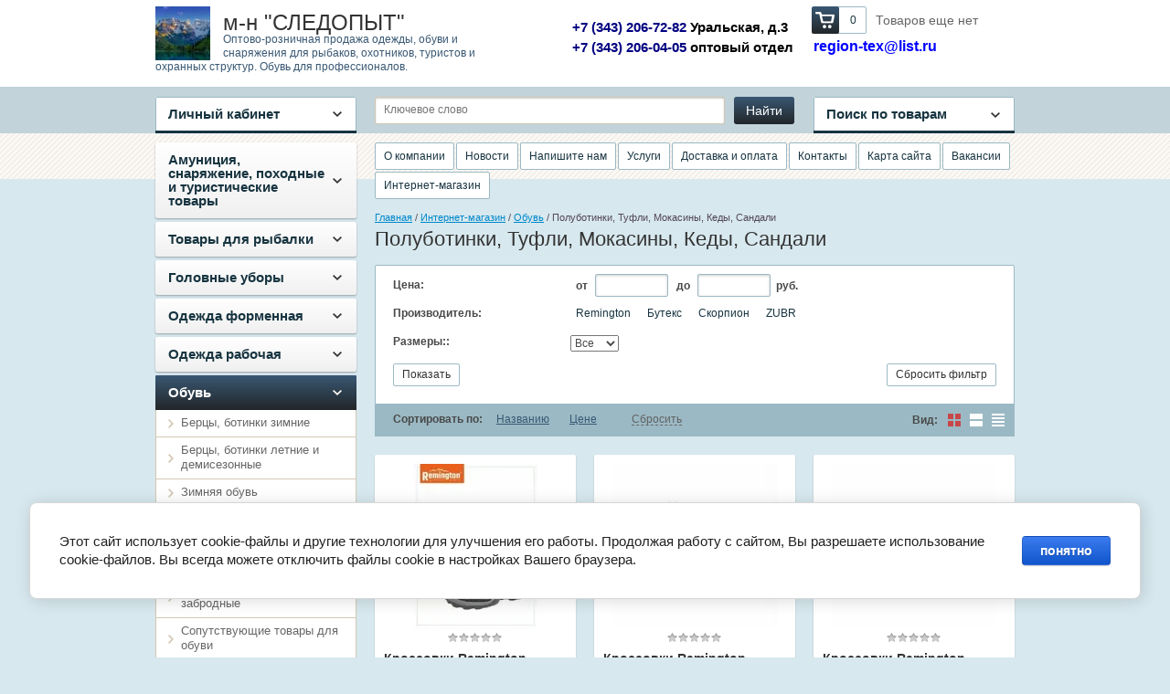

--- FILE ---
content_type: text/html; charset=utf-8
request_url: https://region-tex.ru/polubotinki-tufli-mokasiny-kedy-sandali
body_size: 22863
content:

<!doctype html>
<html lang="ru">
<head>
<meta charset="utf-8">
<meta name="robots" content="all"/>
<title>Туфли офицерские купить,мужские кожанные туфли купить в Ектеринбурге, купить туфли в интернет магазине, мокасины кожанные не дорого </title>
<link rel="icon" href="/favicon.ico" type="image/x-icon" />
<link rel="shortcut icon" href="/favicon.ico" type="image/x-icon" />
<meta name="description" content="Туфли офицерские купить, мужские кожанные туфли купить в Ектеринбурге, купить туфли в интернет магазине, мокасины кожанные не дорого, кеды, купить кеды, кеды мужские, кеды екатеринбург, сандали. ">
<meta name="keywords" content="Туфли офицерские купить, мужские кожанные туфли купить в Ектеринбурге, купить туфли в интернет магазине, мокасины кожанные не дорого, кеды, купить кеды, кеды мужские, кеды екатеринбург, ">
<meta name="SKYPE_TOOLBAR" content="SKYPE_TOOLBAR_PARSER_COMPATIBLE">
<meta name='wmail-verification' content='43236417891136a66448b0f34695f822' />
<link rel="stylesheet" href="/g/css/styles_articles_tpl.css">
<script src="/g/libs/jquery/1.10.2/jquery.min.js"></script>
<meta name="yandex-verification" content="de00c15d7d9fe7c7" />
<meta name='wmail-verification' content='000a48d05df08308' />
<meta name="yandex-verification" content="0379678bcde059ad" />
<meta name="google-site-verification" content="vL1paMeNZ7LCbIkyBYq_FxmfZc35677fLEXPzQX4zYc" />

            <!-- 46b9544ffa2e5e73c3c971fe2ede35a5 -->
            <script src='/shared/s3/js/lang/ru.js'></script>
            <script src='/shared/s3/js/common.min.js'></script>
        <link rel='stylesheet' type='text/css' href='/shared/s3/css/calendar.css' /><link rel='stylesheet' type='text/css' href='/shared/highslide-4.1.13/highslide.min.css'/>
<script type='text/javascript' src='/shared/highslide-4.1.13/highslide-full.packed.js'></script>
<script type='text/javascript'>
hs.graphicsDir = '/shared/highslide-4.1.13/graphics/';
hs.outlineType = null;
hs.showCredits = false;
hs.lang={cssDirection:'ltr',loadingText:'Загрузка...',loadingTitle:'Кликните чтобы отменить',focusTitle:'Нажмите чтобы перенести вперёд',fullExpandTitle:'Увеличить',fullExpandText:'Полноэкранный',previousText:'Предыдущий',previousTitle:'Назад (стрелка влево)',nextText:'Далее',nextTitle:'Далее (стрелка вправо)',moveTitle:'Передвинуть',moveText:'Передвинуть',closeText:'Закрыть',closeTitle:'Закрыть (Esc)',resizeTitle:'Восстановить размер',playText:'Слайд-шоу',playTitle:'Слайд-шоу (пробел)',pauseText:'Пауза',pauseTitle:'Приостановить слайд-шоу (пробел)',number:'Изображение %1/%2',restoreTitle:'Нажмите чтобы посмотреть картинку, используйте мышь для перетаскивания. Используйте клавиши вперёд и назад'};</script>
<link rel="icon" href="/favicon.ico" type="image/x-icon">
<link rel="apple-touch-icon" href="/touch-icon-iphone.png">
<link rel="apple-touch-icon" sizes="76x76" href="/touch-icon-ipad.png">
<link rel="apple-touch-icon" sizes="120x120" href="/touch-icon-iphone-retina.png">
<link rel="apple-touch-icon" sizes="152x152" href="/touch-icon-ipad-retina.png">
<meta name="msapplication-TileImage" content="/touch-w8-mediumtile.png"/>
<meta name="msapplication-square70x70logo" content="/touch-w8-smalltile.png" />
<meta name="msapplication-square150x150logo" content="/touch-w8-mediumtile.png" />
<meta name="msapplication-wide310x150logo" content="/touch-w8-widetile.png" />
<meta name="msapplication-square310x310logo" content="/touch-w8-largetile.png" />

<!--s3_require-->
<link rel="stylesheet" href="/g/basestyle/1.0.1/user/user.css" type="text/css"/>
<link rel="stylesheet" href="/g/basestyle/1.0.1/cookie.message/cookie.message.css" type="text/css"/>
<link rel="stylesheet" href="/g/basestyle/1.0.1/user/user.blue.css" type="text/css"/>
<script type="text/javascript" src="/g/basestyle/1.0.1/user/user.js" async></script>
<link rel="stylesheet" href="/g/basestyle/1.0.1/cookie.message/cookie.message.blue.css" type="text/css"/>
<script type="text/javascript" src="/g/basestyle/1.0.1/cookie.message/cookie.message.js" async></script>
<!--/s3_require-->

<!--s3_goal-->
<script src="/g/s3/goal/1.0.0/s3.goal.js"></script>
<script>new s3.Goal({map:{"403502":{"goal_id":"403502","object_id":"7399841","event":"submit","system":"metrika","label":"208480ed153ce90f","code":"anketa"},"403702":{"goal_id":"403702","object_id":"7400041","event":"submit","system":"metrika","label":"02485aa82434348c","code":"anketa"},"403902":{"goal_id":"403902","object_id":"7400241","event":"submit","system":"metrika","label":"70f693646e6c5721","code":"anketa"}}, goals: [], ecommerce:[]});</script>
<!--/s3_goal-->

			
		
		
		
			<link rel="stylesheet" type="text/css" href="/g/shop2v2/default/css/theme.less.css">		
			<script type="text/javascript" src="/g/printme.js"></script>
		<script type="text/javascript" src="/g/shop2v2/default/js/tpl.js"></script>
		<script type="text/javascript" src="/g/shop2v2/default/js/baron.min.js"></script>
		
			<script type="text/javascript" src="/g/shop2v2/default/js/shop2.2.js"></script>
		
	<script type="text/javascript">shop2.init({"productRefs": {"57159309":{"cvet_test":{"8382afd4afb5239962a9f357a081597d":["59614109"]},"temperaturnyj_rezim_do":{"9569309":["59614109"]}},"57605709":{"cvet_test":{"f66c66eed3ef2d58b909cd0e96de5293":["60855909"]},"temperaturnyj_rezim_do":{"9569309":["60855909"]}},"202095109":{"cvet_test":{"c99c29c1244e82e6602ef8a9c8dae38f":["225147909"]}},"1477096100":{"cvet_test":{"9686f7061a5370d4b04dd4dff6459e8c":["1831284900"]}},"1710862300":{"cvet_test":{"28ed5e9a4ef252ce49fc7020200a2c64":["2146621300"]}},"2334276209":{"cvet_test":{"aae1bbd4150d53985a9dc88d47fe3514":["2701829209"],"3f3c8c594a3512cfe78ff3c79b063e44":["2708738809"],"f6ecbbecb9a4719ba0c6399c4cd3d12a":["2755243809"]}},"57415909":{"temperaturnyj_rezim_do":{"9569309":["60093709"]}},"57659309":{"temperaturnyj_rezim_do":{"9569309":["60951909"]}},"58028709":{"temperaturnyj_rezim_do":{"9569309":["61393709"]}},"229622308":{"temperaturnyj_rezim_do":{"109809904":["291567108"]}},"229645108":{"temperaturnyj_rezim_do":{"109809904":["291597108"]}}},"apiHash": {"getPromoProducts":"1e90dea469da55a93b820c447581ad07","getSearchMatches":"d4530bbe1e12f70fd4cef0e819561d24","getFolderCustomFields":"685caddc6daafd0edb0ac1cda0355615","getProductListItem":"2a2bb0a818cbe29689f9030853a57be9","cartAddItem":"777b07d983c781679ec6dcc4c4df3493","cartRemoveItem":"fff0773382b5803170992f050734345c","cartUpdate":"80de1153b245caaa391de8007cffd007","cartRemoveCoupon":"90f31c0cdd81ca64d2df406c56add24f","cartAddCoupon":"d5502657c8b0cd284219661e562f2d32","deliveryCalc":"0d479c8be06aad1d03eeab5de209045f","printOrder":"3aa6f2d4c21c154bd14dcbee10320180","cancelOrder":"8bce4085daf6946469b66cf763a0f371","cancelOrderNotify":"4b22725e238bad095ce764f9e4000929","repeatOrder":"7c4a3d2e614ad95fe0ce8d6eca8847cc","paymentMethods":"7ab61f9d45dcf4216585d271ab0467ee","compare":"917852c6a578b07a648556750b0cede0"},"hash": null,"verId": 1111345,"mode": "folder","step": "","uri": "/magazin","IMAGES_DIR": "/d/","my": {"list_picture_enlarge":true,"accessory":"\u0410\u043a\u0441\u0441\u0435\u0441\u0441\u0443\u0430\u0440\u044b","price_on_request":true,"kit":"\u041d\u0430\u0431\u043e\u0440","recommend":"\u0420\u0435\u043a\u043e\u043c\u0435\u043d\u0434\u0443\u0435\u043c\u044b\u0435","similar":"\u041f\u043e\u0445\u043e\u0436\u0438\u0435","modification":"\u041c\u043e\u0434\u0438\u0444\u0438\u043a\u0430\u0446\u0438\u0438","show_sections":true,"pricelist_options_toggle_col":true,"pricelist_options_hide_col_alias":"\u0421\u043a\u0440\u044b\u0442\u044c \u0432\u0441\u0435 \u043f\u0430\u0440\u0430\u043c\u0435\u0442\u0440\u044b","pricelist_options_show_col_alias":"\u041f\u043e\u043a\u0430\u0437\u0430\u0442\u044c \u0432\u0441\u0435 \u043f\u0430\u0440\u0430\u043c\u0435\u0442\u0440\u044b","pricelist_options_toggle":true,"pricelist_options_hide_alias":"\u0421\u043a\u0440\u044b\u0442\u044c \u043f\u0430\u0440\u0430\u043c\u0435\u0442\u0440\u044b","pricelist_options_show_alias":"\u041f\u043e\u043a\u0430\u0437\u0430\u0442\u044c \u043f\u0430\u0440\u0430\u043c\u0435\u0442\u0440\u044b"},"shop2_cart_order_payments": 1,"cf_margin_price_enabled": 0,"maps_yandex_key":"","maps_google_key":""});shop2.filter._pre_params = "&s[folder_id]=118875441";</script>
<style type="text/css">.product-item-thumb {width: 200px;}.product-item-thumb .product-image, .product-item-simple .product-image {height: 180px;width: 200px;}.product-item-thumb .product-amount .amount-title {width: 104px;}.product-item-thumb .product-price {width: 150px;}.shop2-product .product-side-l {width: 378px;}.shop2-product .product-image {height: 375px;width: 378px;}.shop2-product .product-thumbnails li {width: 116px;height: 116px;}</style>

<link rel="stylesheet" href="/t/v788/images/theme6/styles.scss.css">

<script src="/g/s3/shop2/fly/0.0.1/s3.shop2.fly.js"></script>
<script src="/g/s3/shop2/popup/0.0.1/s3.shop2.popup.js"></script>
<script src="/g/templates/shop2/2.5.2/js/main.js" charset="utf-8"></script>

    
        <script>
            $(function(){
              $.s3Shop2Fly({button: '.site-button.buy, .site-button.onrequest', image: '.product-card-image, .product-image', cart: '#shop2-cart-preview .shop-basket'});
            });
        </script>
    

    
        <script>
            $(function(){
                $.s3Shop2Popup();
            });
        </script>
    
<script src="/g/libs/jquery-bxslider/4.1.1/jquery.bxslider.min.js"></script>
<!--[if lt IE 10]>
<script src="/g/libs/ie9-svg-gradient/0.0.1/ie9-svg-gradient.min.js"></script>
<script src="/t/v788/images/js/jquery.placeholder.min.js"></script>
<script src="/t/v788/images/js/jquery.textshadow.min.js"></script>
<script src="/t/v788/images/js/ie.js"></script>
<![endif]-->
<!--[if lt IE 9]>
<script src="/g/libs/html5shiv/html5.js"></script>
<![endif]-->
</head>
<body>
<div class="site-wrapper">
    <div class="header-wrap">
        <header role="banner" class="header">
            <div class="company">
                 
                <div class="site-logo">
                    <a href="http://region-tex.ru"><img src="/thumb/2/O5Pa7bHUGb5-g_0ZN8qQgQ/60c59/d/pejzazh-ozero-izumrud-gora-gory-sneg-les-eli.jpg" alt="м-н &amp;quot;СЛЕДОПЫТ&amp;quot;"></a>
                </div>
                                <div class="company-name">м-н &quot;СЛЕДОПЫТ&quot;</div>                <div class="company-desc">Оптово-розничная продажа одежды, обуви и снаряжения для рыбаков, охотников, туристов и охранных структур. Обувь для профессионалов.</div>            </div>
            <div class="top-mail"><p><a href="#"><span style="color: rgb(0, 0, 255);">region-tex@list.ru</span></a></p>

<p>&nbsp;</p></div>
            <div id="shop2-cart-preview">

    <div class="shop-basket">
        <a class="site-button basket-checkout" href="/magazin/cart"><span></span></a>
        <div class="basket-amount">0</div>
        <div class="basket-total">0 руб.</div>
        <div class="basket-empty">Товаров еще нет</div>
    </div>

</div><!-- Cart Preview -->             
            <div class="company-phone">
                <p><span style="font-size:11pt;"><span style="color: rgb(0, 0, 128);"><strong>+7 (343) 206-72-82 </strong></span><span style="color:#000000;"><strong>Уральская, д.3</strong></span><br />
<span style="color: rgb(0, 0, 128);"><strong>+7 (343) 206-04-05&nbsp;</strong></span><span style="color:#000000;"><strong>оптовый отдел</strong></span></span></p>
            </div>
                        <div class="clearfix"></div>
        </header><!-- .header-->
    </div>
    <div class="block-nav-wrap">
        <div class="top-line"></div>
        <div class="block-nav">
            <div class="block-user">
    <div class="user-title"><span>Личный кабинет<ins></ins></span></div>
    <div class="user-open">
        <div class="user-title-in">Личный кабинет<ins></ins></div>
        
        <form method="post" action="/user">
            <input type="hidden" name="mode" value="login" />
            <div class="field_login">
                 <label for="login">Логин:</label><br>
                 <input type="text" name="login" id="login" tabindex="1" value="" />
            </div>
            <div class="field_password">
                 <label for="password">Пароль:</label><br>
                 <input type="password" name="password" id="password" tabindex="2" value="" />
                 <input type="submit" class="shop-button" tabindex="3" value="Вход">
                 <div class="clearfix"></div>
            </div>
            <div class="user-links">
                <a href="/user/register" class="user-registration">Регистрация</a><a href="/user/forgot_password" class="user-forgot">Забыли пароль?</a>
            </div>
        <re-captcha data-captcha="recaptcha"
     data-name="captcha"
     data-sitekey="6LddAuIZAAAAAAuuCT_s37EF11beyoreUVbJlVZM"
     data-lang="ru"
     data-rsize="invisible"
     data-type="image"
     data-theme="light"></re-captcha></form>

            </div>
</div>                
    
<div class="shop-search">
    <div class="shop-search-title"><span>Поиск по товарам<ins></ins></span></div>
    <div class="dropdown-search ">
        <div class="shop-search-title-open">Поиск по товарам<ins></ins></div>
        <form class="shop-search-container" action="/magazin/search" enctype="multipart/form-data">
            <input type="hidden" name="sort_by" value=""/>
                            <div class="from-to">
                    <label>Цена, руб.:</label><br>
                    <input name="s[price][min]" value="" type="text" placeholder="от"><input name="s[price][max]" value="" type="text" class="right" placeholder="до">
                </div>
            
                            <div class="field">
                    <label for="s[name]">Название:</label><br>
                    <input id="s[name]" name="s[name]" type="text" value="" />
                </div>
                                                    <div class="field">
                    <label>Выберите категорию:</label><br>
                    <select name="s[folder_id]" id="s[folder_id]">
                        <option value="">Все</option>
                                                                                                                                        <option value="118668441" >
                                     Амуниция, снаряжение, походные и туристические товары
                                </option>
                                                                                                                <option value="118869041" >
                                    &raquo; Туристическая посуда для Похода и Пикника.
                                </option>
                                                                                                                <option value="118869241" >
                                    &raquo; Кобура, Чехлы, Ремни
                                </option>
                                                                                                                <option value="97378209" >
                                    &raquo;&raquo; Ремни
                                </option>
                                                                                                                <option value="97380409" >
                                    &raquo;&raquo; Поясное снаряжение, чехлы, кобуры
                                </option>
                                                                                                                <option value="118869441" >
                                    &raquo; Наручники, Дубинки
                                </option>
                                                                                                                <option value="129944409" >
                                    &raquo; Термосы, Термокружки, Термосумки
                                </option>
                                                                                                                <option value="134819009" >
                                    &raquo; Бинокли, монокли, лупы, линзы
                                </option>
                                                                                                                <option value="135000009" >
                                    &raquo; Газовые: плиты, горелки, обогреватели, светильники, топливо. Огниво, Спички
                                </option>
                                                                                                                <option value="139396609" >
                                    &raquo; Индивидуальный Рацион Питания (сухпаек)
                                </option>
                                                                                                                <option value="139968609" >
                                    &raquo; Спальные мешки, коврики туристические
                                </option>
                                                                                                                <option value="140741409" >
                                    &raquo; Пилы, топоры, лопаты
                                </option>
                                                                                                                <option value="141143409" >
                                    &raquo; Фонари, Светильники
                                </option>
                                                                                                                <option value="141620009" >
                                    &raquo; Компасы
                                </option>
                                                                                                                <option value="142184409" >
                                    &raquo; Рюкзаки, Сумки, Ящики рыболовные, Вёдра, Несессеры, Укладки армейские, Гермомешки
                                </option>
                                                                                                                <option value="149936009" >
                                    &raquo; Кемпинговая мебель
                                </option>
                                                                                                                <option value="150583809" >
                                    &raquo; Палатки, Шатры, Тенты
                                </option>
                                                                                                                <option value="90004102" >
                                    &raquo; Шнуры, Верёвки, Карабины, Изолента
                                </option>
                                                                                                                <option value="183245609" >
                                    &raquo; Мангалы, Коптильни, Казаны, Решётки, Шампура
                                </option>
                                                                                                                <option value="151525209" >
                                    &raquo; Средства от насекомых и клещей
                                </option>
                                                                                                                <option value="437022809" >
                                     Товары для рыбалки
                                </option>
                                                                                                                <option value="437062009" >
                                    &raquo; Багры, Захваты, Черпаки
                                </option>
                                                                                                                <option value="437180609" >
                                    &raquo; Инструмент рыболовный, весы
                                </option>
                                                                                                                <option value="150394900" >
                                    &raquo; Подсачек, Садок, Кукан, Сушилка для рыбы, Раколовки
                                </option>
                                                                                                                <option value="105847702" >
                                    &raquo; Колокольчики, Бубенчики, Сигнализаторы
                                </option>
                                                                                                                <option value="118869641" >
                                     Головные уборы
                                </option>
                                                                                                                <option value="118869841" >
                                    &raquo; Шапки меховые, вязанные, балаклавы
                                </option>
                                                                                                                <option value="118870441" >
                                    &raquo; Кепки, Бейсбольки, Банданы, Шапки-маски
                                </option>
                                                                                                                <option value="118870641" >
                                     Одежда форменная
                                </option>
                                                                                                                <option value="118870841" >
                                    &raquo; Одежда ОХРАНЫ, Нашивки
                                </option>
                                                                                                                <option value="118871041" >
                                    &raquo; Костюмы и Куртки форменные
                                </option>
                                                                                                                <option value="118871441" >
                                    &raquo; Рубашки МВД МЧС ЧОП
                                </option>
                                                                                                                <option value="118871641" >
                                     Одежда рабочая
                                </option>
                                                                                                                <option value="118871841" >
                                    &raquo; Рабочая одежда утепленная
                                </option>
                                                                                                                <option value="158950041" >
                                    &raquo;&raquo; Куртки рабочие утепленные
                                </option>
                                                                                                                <option value="158953441" >
                                    &raquo;&raquo; Костюмы рабочие утепленные
                                </option>
                                                                                                                <option value="118872041" >
                                    &raquo; Рабочая одежда летняя
                                </option>
                                                                                                                <option value="158954041" >
                                    &raquo;&raquo; Костюмы рабочие летние
                                </option>
                                                                                                                <option value="118872241" >
                                    &raquo;&raquo; Брюки, комбинезоны, полукомбинезоны рабочие
                                </option>
                                                                                                                <option value="118880041" >
                                    &raquo;&raquo; Рабочие халаты, фартуки
                                </option>
                                                                                                                <option value="118872441" >
                                    &raquo; Плащи
                                </option>
                                                                                                                <option value="118874641" >
                                     Обувь
                                </option>
                                                                                                                <option value="118874841" >
                                    &raquo; Берцы, ботинки зимние
                                </option>
                                                                                                                <option value="118875041" >
                                    &raquo; Берцы, ботинки летние и демисезонные
                                </option>
                                                                                                                <option value="118875241" >
                                    &raquo; Зимняя обувь
                                </option>
                                                                                                                <option value="118875641" >
                                    &raquo; Летняя рабочая обувь
                                </option>
                                                                                                                <option value="118875441" >
                                    &raquo; Полуботинки, Туфли, Мокасины, Кеды, Сандали
                                </option>
                                                                                                                <option value="118875841" >
                                    &raquo; Резиновая обувь, Сапоги забродные
                                </option>
                                                                                                                <option value="111455441" >
                                    &raquo; Сопутствующие товары для обуви
                                </option>
                                                                                                                <option value="118876041" >
                                     Средства индивидуальной защиты
                                </option>
                                                                                                                <option value="118876241" >
                                    &raquo; Жилет спасательный
                                </option>
                                                                                                                <option value="118876441" >
                                    &raquo; Жилет сигнальный
                                </option>
                                                                                                                <option value="108487809" >
                                    &raquo; Бронежилеты, Шлемы защитные
                                </option>
                                                                                                                <option value="159708041" >
                                    &raquo; Перчатки, Варежки, Рукавицы
                                </option>
                                                                                                                <option value="118877241" >
                                    &raquo;&raquo; Перчатки тактические
                                </option>
                                                                                                                <option value="118877841" >
                                    &raquo;&raquo; Рукавицы, Перчатки зимние
                                </option>
                                                                                                                <option value="118877441" >
                                    &raquo; Пояса монтажные страховочные
                                </option>
                                                                                                                <option value="118877041" >
                                    &raquo; Очки тактические, защитные
                                </option>
                                                                                                                <option value="118878241" >
                                     Трикотаж, Термобельё, Носки
                                </option>
                                                                                                                <option value="118879241" >
                                    &raquo; Тельняшки
                                </option>
                                                                                                                <option value="118879441" >
                                    &raquo; Футболки
                                </option>
                                                                                                                <option value="118878841" >
                                    &raquo; Майки
                                </option>
                                                                                                                <option value="118878641" >
                                    &raquo; Джемпера Жилеты
                                </option>
                                                                                                                <option value="118878441" >
                                    &raquo; Термобельё, бельё нательное
                                </option>
                                                                                                                <option value="118879041" >
                                    &raquo; Носки
                                </option>
                                                                                                                <option value="118880441" >
                                     Детская одежда для туризма и активного отдыха
                                </option>
                                                                                                                <option value="118871241" >
                                     Одежда для охоты, рыбалки, туризма
                                </option>
                                                                                                                <option value="124132809" >
                                    &raquo; Зимняя одежда
                                </option>
                                                                                                                <option value="124133409" >
                                    &raquo; Летняя одежда
                                </option>
                                                                                                                <option value="124134209" >
                                    &raquo; Демисезонная одежда
                                </option>
                                                                                                                <option value="273007609" >
                                    &raquo; Плавающие противоударные костюмы (поплавок)
                                </option>
                                                                                                                <option value="273020409" >
                                    &raquo;&raquo; Зимние костюмы
                                </option>
                                                                                                                <option value="313619809" >
                                    &raquo;&raquo; Демисезонные костюмы
                                </option>
                                                                                                                <option value="69977904" >
                                    &raquo; Ветровлагозащитная одежда
                                </option>
                                                                                                                <option value="129732209" >
                                     Одежда для активного отдыха с профильным рисунком
                                </option>
                                                                                                                <option value="129733009" >
                                    &raquo; Летняя одежда
                                </option>
                                                                                                                <option value="129733209" >
                                    &raquo; Демисезонная одежда
                                </option>
                                                                                                                <option value="118880241" >
                                     Пневматическое оружие, Рогатки, Арбалеты, Патроны сигнальные
                                </option>
                                                                                                                <option value="131184809" >
                                     Ножи
                                </option>
                                                                                                                <option value="131186209" >
                                    &raquo; Складные, автоматические
                                </option>
                                                                                                                <option value="132263409" >
                                    &raquo; С фиксированным лезвием
                                </option>
                                                                                                                <option value="142873209" >
                                    &raquo; Мультитулы
                                </option>
                                                                                                                <option value="141300209" >
                                     Подарочные сертификаты, сувениры и подарки к праздникам, пакеты подарочные
                                </option>
                                                                                                                <option value="141303209" >
                                    &raquo; Подарочные сертификаты
                                </option>
                                                                                                                <option value="150705009" >
                                    &raquo; Сувениры и подарки к праздникам
                                </option>
                                                                                                                <option value="150707409" >
                                    &raquo; Пакеты подарочные
                                </option>
                                                                        </select>
                </div>
                <div id="shop2_search_custom_fields"></div>
            

            

                            <div class="field">
                    <label>Производитель:</label><br>
                    <select name="s[vendor_id]">
                        <option value="">Все</option>          
                                                    <option value="13975209" >Remington</option>
                                                    <option value="25873041" >Бутекс</option>
                                                    <option value="10397209" >Следопыт</option>
                                                    <option value="5302908" >ARMYTEK</option>
                                                    <option value="10648009" >Кизляр</option>
                                                    <option value="39168241" >ДОФ</option>
                                                    <option value="41403441" >НПП &amp;quot;Молот&amp;quot;</option>
                                                    <option value="41410241" >Россия</option>
                                                    <option value="43594241" >Скорпион</option>
                                                    <option value="6893009" >Borner</option>
                                                    <option value="6893209" >Umarex</option>
                                                    <option value="6893409" >Ижевск</option>
                                                    <option value="9718609" >HUNTSMAN</option>
                                                    <option value="10365609" >PIRATE</option>
                                                    <option value="10389209" >Арктика</option>
                                                    <option value="10478809" >Ларгос</option>
                                                    <option value="10554209" >Ножемир</option>
                                                    <option value="10868609" >ТРЗ</option>
                                                    <option value="10929609" >Veber</option>
                                                    <option value="11519009" >TM RUNIS</option>
                                                    <option value="12147009" >URSUS</option>
                                                    <option value="12632009" >SARDONIX</option>
                                                    <option value="13111209" >Китай</option>
                                                    <option value="13111409" >Фотон</option>
                                                    <option value="13288409" >ONLITOP</option>
                                                    <option value="13288809" >Bestway</option>
                                                    <option value="13349409" >ЗФТС</option>
                                                    <option value="14536209" >ZUBR</option>
                                                    <option value="14558409" >Узбекистан</option>
                                                    <option value="14959209" >ШУГУАН</option>
                                                    <option value="14959409" >Серебряный Пингвин</option>
                                                    <option value="15247609" >Армада</option>
                                                    <option value="15739009" >ALPIKA</option>
                                                    <option value="23891609" >RAFTLAYER</option>
                                                    <option value="26428809" >Sibiar</option>
                                                    <option value="27932809" >Man Kung (Тайвань)</option>
                                                    <option value="28473409" >NEO</option>
                                                    <option value="28825009" >ЭРА</option>
                                                    <option value="29042609" >ТМ Namazu</option>
                                                    <option value="29082809" >ГК &amp;quot;Тонар&amp;quot;</option>
                                                    <option value="27452501" >TORVI</option>
                                                    <option value="34530102" >WerWolf</option>
                                                    <option value="35579102" >NOVATEX</option>
                                                    <option value="16844504" >ТМ &amp;quot;SKADI GEAR&amp;quot;</option>
                                                    <option value="12002105" >DMDBS</option>
                                                    <option value="38575707" >Namazu</option>
                                                    <option value="23785108" >RUNIS</option>
                                                    <option value="47898308" >Ganzo</option>
                                            </select>
                </div>
            
                            <div class="field">
                    <label>Новинка:</label><br>
                    <select name="s[new]">
                        <option value="">Все</option>
                        <option value="1">да</option>
                        <option value="0">нет</option>
                    </select>
                </div>
            
                            <div class="field">
                    <label>Спецпредложение:</label><br>
                    <select name="s[special]">
                        <option value="">Все</option>
                        <option value="1">да</option>
                        <option value="0">нет</option>
                    </select>
                </div>
            
                            <div class="field">
                    <label>Результатов на странице:</label><br>
                    <select name="s[products_per_page]">
                                                                                                        <option value="5">5</option>
                                                                                <option value="20">20</option>
                                                                                <option value="35">35</option>
                                                                                <option value="50">50</option>
                                                                                <option value="65">65</option>
                                                                                <option value="80">80</option>
                                                                                <option value="95">95</option>
                                            </select>
                </div>
                        <div class="search-btn">
                <input type="submit" class="shop-button" value="Найти">
            </div>
        <re-captcha data-captcha="recaptcha"
     data-name="captcha"
     data-sitekey="6LddAuIZAAAAAAuuCT_s37EF11beyoreUVbJlVZM"
     data-lang="ru"
     data-rsize="invisible"
     data-type="image"
     data-theme="light"></re-captcha></form>
    </div>
</div>            <form action="/magazin/search" class="site-search">
                <input type="text" name="search_text" placeholder="Ключевое слово">
                <input type="submit" class="site-button" value="Найти">
            <re-captcha data-captcha="recaptcha"
     data-name="captcha"
     data-sitekey="6LddAuIZAAAAAAuuCT_s37EF11beyoreUVbJlVZM"
     data-lang="ru"
     data-rsize="invisible"
     data-type="image"
     data-theme="light"></re-captcha></form>
        </div>
    </div>
    <div class="content-wrapper clear-self">
        <aside role="complementary" class="sidebar left">
            <ul class="categories"><li class="has-child"><a href="/amunicziya-i-snaryazhenie" >Амуниция, снаряжение, походные и туристические товары</a><ul class="level-2"><li><a href="/magazin/folder/posuda-armeyskaya-pokhodnaya" >Туристическая посуда для Похода и Пикника.</a></li><li class="has-child"><a href="/magazin/folder/kobura-chekhly-remni" >Кобура, Чехлы, Ремни</a><ul class="level-3"><li><a href="/magazin/folder/remni" >Ремни</a></li><li><a href="/magazin/folder/poyasnoye-snaryazheniye-chekhly" >Поясное снаряжение, чехлы, кобуры</a></li></ul></li><li><a href="/magazin/folder/naruchniki-dubinki" >Наручники, Дубинки</a></li><li><a href="/termosy-termokruzhki" >Термосы, Термокружки, Термосумки</a></li><li><a href="/binokli-monokli-lupy-linzy" >Бинокли, монокли, лупы, линзы</a></li><li><a href="/gazovyye-plity,-gorelki,-toplivo,-ognivo,-spichki" >Газовые: плиты, горелки, обогреватели, светильники, топливо. Огниво, Спички</a></li><li><a href="/individualnyy-ratsion-pitaniya-sukhpayek" >Индивидуальный Рацион Питания (сухпаек)</a></li><li><a href="/spalnyye-meshki-kovriki-turisticheskiye" >Спальные мешки, коврики туристические</a></li><li><a href="/turisticheskiye-pily-topory-lopaty" >Пилы, топоры, лопаты</a></li><li><a href="/fonari" >Фонари, Светильники</a></li><li><a href="/kompasy" >Компасы</a></li><li><a href="/ryukzaki-sumki-yashchiki-rybolovnyye-nesessery" >Рюкзаки, Сумки, Ящики рыболовные, Вёдра, Несессеры, Укладки армейские, Гермомешки</a></li><li><a href="/kempingovaya-mebel" >Кемпинговая мебель</a></li><li><a href="/palatki" >Палатки, Шатры, Тенты</a></li><li><a href="/shnury-verevki-karabiny-izolenta" >Шнуры, Верёвки, Карабины, Изолента</a></li><li><a href="/mangaly-koptilni-kazany" >Мангалы, Коптильни, Казаны, Решётки, Шампура</a></li><li><a href="/sredstva-ot-nasekomykh-i-kleshchey" >Средства от насекомых и клещей</a></li></ul></li><li class="has-child"><a href="/tovary-dlya-rybalki" >Товары для рыбалки</a><ul class="level-2"><li><a href="/bagry-zahvaty-cherpaki" >Багры, Захваты, Черпаки</a></li><li><a href="/instrument-rybolovnyj" >Инструмент рыболовный, весы</a></li><li><a href="/podsachek-sadok-kukan" >Подсачек, Садок, Кукан, Сушилка для рыбы, Раколовки</a></li><li><a href="/kolokolchiki-bubenchiki-signalizatory" >Колокольчики, Бубенчики, Сигнализаторы</a></li></ul></li><li class="has-child"><a href="/magazin/folder/golovnyye-ubory" >Головные уборы</a><ul class="level-2"><li><a href="/shapki-mekhovyye,-vyazannyye,-balaklavy" >Шапки меховые, вязанные, балаклавы</a></li><li><a href="/magazin/folder/kepki-formennyye-beysbolnyye" >Кепки, Бейсбольки, Банданы, Шапки-маски</a></li></ul></li><li class="has-child"><a href="/magazin/folder/odezhda-formennaya" >Одежда форменная</a><ul class="level-2"><li><a href="/kostyumy-okhrany" >Одежда ОХРАНЫ, Нашивки</a></li><li><a href="/magazin/folder/kostyumy-i-kurtki-formennyye" >Костюмы и Куртки форменные</a></li><li><a href="/magazin/folder/rubashki-mvd-mchs-chop" >Рубашки МВД МЧС ЧОП</a></li></ul></li><li class="has-child"><a href="/magazin/folder/odezhda-rabochaya" >Одежда рабочая</a><ul class="level-2"><li class="has-child"><a href="/magazin/folder/kostyumy-rabochiye-zimniye" >Рабочая одежда утепленная</a><ul class="level-3"><li><a href="/magazin/folder/44444" >Куртки рабочие утепленные</a></li><li><a href="/magazin/folder/kostyumy-rabochiye-uteplennyye" >Костюмы рабочие утепленные</a></li></ul></li><li class="has-child"><a href="/magazin/folder/kostyumy-rabochiye-letniye" >Рабочая одежда летняя</a><ul class="level-3"><li><a href="/magazin/folder/kostyumy-rabochiye-letniye-1" >Костюмы рабочие летние</a></li><li><a href="/magazin/folder/kurtki-rabochiye" >Брюки, комбинезоны, полукомбинезоны рабочие</a></li><li><a href="/magazin/folder/khalaty" >Рабочие халаты, фартуки</a></li></ul></li><li><a href="/magazin/folder/plashchi" >Плащи</a></li></ul></li><li class="has-child opened"><a href="/magazin/folder/obuv" >Обувь</a><ul class="level-2"><li><a href="/botinki-zimnie-s-vyisokim-berczom" >Берцы, ботинки зимние</a></li><li><a href="/botinki-letnie-s-vyisokim-berczom" >Берцы, ботинки летние и демисезонные</a></li><li><a href="/valenki-untyi-zimnyaya-rabochaya-obuv" >Зимняя обувь</a></li><li><a href="/rabochaya-obuv" >Летняя рабочая обувь</a></li><li class="opened active"><a href="/polubotinki-tufli-mokasiny-kedy-sandali" >Полуботинки, Туфли, Мокасины, Кеды, Сандали</a></li><li><a href="/rezinovaya-obuv" >Резиновая обувь, Сапоги забродные</a></li><li><a href="/soputstvuyushchiye-tovary-dlya-obuvi" >Сопутствующие товары для обуви</a></li></ul></li><li class="has-child"><a href="/sredstva-individualnoy-zashchity" >Средства индивидуальной защиты</a><ul class="level-2"><li><a href="/zhilet-spasatelnyy" >Жилет спасательный</a></li><li><a href="/zhilet-signalnyy" >Жилет сигнальный</a></li><li><a href="/bronezhilety-shlemy-zashchitnyye" >Бронежилеты, Шлемы защитные</a></li><li class="has-child"><a href="/perchatki-varezhki-rukavitsy" >Перчатки, Варежки, Рукавицы</a><ul class="level-3"><li><a href="/perchatki-takticheskiye" >Перчатки тактические</a></li><li><a href="/rukavitsy-perchatki-zimniye" >Рукавицы, Перчатки зимние</a></li></ul></li><li><a href="/poyasa-montazhnyie-straxovochnyie" >Пояса монтажные страховочные</a></li><li><a href="/ochki-takticheskie" >Очки тактические, защитные</a></li></ul></li><li class="has-child"><a href="/magazin/folder/trikotazh" >Трикотаж, Термобельё, Носки</a><ul class="level-2"><li><a href="/magazin/folder/telnyashki" >Тельняшки</a></li><li><a href="/magazin/folder/futbolki-kamuflyazh" >Футболки</a></li><li><a href="/magazin/folder/mayki" >Майки</a></li><li><a href="/magazin/folder/dzhempera-zhilety" >Джемпера Жилеты</a></li><li><a href="/magazin/folder/belye-natelnoye" >Термобельё, бельё нательное</a></li><li><a href="/noski" >Носки</a></li></ul></li><li><a href="/detskaya-odezhda-dlya-turizma-i-aktivnogo-otdykha" >Детская одежда для туризма и активного отдыха</a></li><li class="has-child"><a href="/magazin/folder/odezhda-dlya-okhoty-rybalki-turizma" >Одежда для охоты, рыбалки, туризма</a><ul class="level-2"><li><a href="/zimnyaya-odezhda" >Зимняя одежда</a></li><li><a href="/letnyaya-odezhda" >Летняя одежда</a></li><li><a href="/demisezonnaya-odezhda" >Демисезонная одежда</a></li><li class="has-child"><a href="/plavayushchiye-protivoudarnyye-kostyumy" >Плавающие противоударные костюмы (поплавок)</a><ul class="level-3"><li><a href="/zimniye-plavayushchiye-protivoudarnyye-kostyumy" >Зимние костюмы</a></li><li><a href="/demisezonnyye-plavayushchiye-kostyumy" >Демисезонные костюмы</a></li></ul></li><li><a href="/magazin/folder/vetrovlagozashchitnaya-odezhda" >Ветровлагозащитная одежда</a></li></ul></li><li class="has-child"><a href="/odezhda-dlya-aktivnogo-otdykha-s-profilnym-risunkom" >Одежда для активного отдыха с профильным рисунком</a><ul class="level-2"><li><a href="/letnyaya-odezhda-dlya-aktivnogo-otdykha-s-risunkom" >Летняя одежда</a></li><li><a href="/demisezonnaya-odezhda-dlya-aktivnykh-lyudey-s-risunkom" >Демисезонная одежда</a></li></ul></li><li><a href="/pnevmaticheskoye-oruzhiye-rogatki" >Пневматическое оружие, Рогатки, Арбалеты, Патроны сигнальные</a></li><li class="has-child"><a href="/nozhi" >Ножи</a><ul class="level-2"><li><a href="/nozhi-skladnyye" >Складные, автоматические</a></li><li><a href="/nozhi-s-fiksirovannym-lezviyem" >С фиксированным лезвием</a></li><li><a href="/multituly" >Мультитулы</a></li></ul></li><li class="has-child"><a href="/podarochnyye-sertifikaty-suveniry-podarki" >Подарочные сертификаты, сувениры и подарки к праздникам, пакеты подарочные</a><ul class="level-2"><li><a href="/podarochnyy-sertifikat" >Подарочные сертификаты</a></li><li><a href="/suveniry-i-podarki-k-prazdnikam" >Сувениры и подарки к праздникам</a></li><li><a href="/folder/pakety-podarochnyye" >Пакеты подарочные</a></li></ul></li></ul>
                        <ul class="left-menu">
                                <li><a href="/" >Следопыт - магазин одежды, обуви и снаряжения для рыбаков, охотников, туристов и охранных организаций (ЧОП).</a></li>
                                <li><a href="/doska-obyavleniy" >Доска объявлений</a></li>
                                <li><a href="/fotogalereya" >Фотогалерея</a></li>
                                <li><a href="/" >Главная</a></li>
                                <li><a href="/user" >Регистрация</a></li>
                            </ul>
                                    <div class="block-text">
                <div class="block-name">Акции, Объявления, Каталоги.</div>
                <div class="block-body"><h6 style="margin-bottom: 13px; text-align: center;"><span style="font-size:12pt;"><strong><span style="color:#cc0000;">Скачать электронные каталоги можно по ссылкам ниже:&nbsp;</span><span style="color:#333333;">товаров для рыбалки: крючки, блёсна, лески, спининги и т.д. в магазине нет). </span><span style="color:#cc0000;">По товарам для рыбалки звонить т. 206-04-05.</span></strong></span></h6>

<p style="text-align: center;">&nbsp;</p>

<p><span style="font-size:11pt;"><strong><span style="color:#330099;">1. </span><a href="/f/remington_24_compressed.pdf"><span style="color:#330099;">Каталог Remington 2024&nbsp;г.</span></a></strong></span></p>

<p>&nbsp;</p>

<p><span style="font-size:11pt;"><strong><span style="color:#330099;">2.&nbsp; </span><a href="/f/armytek_catalog.pdf"><span style="color:#330099;">Фонари Armytek. Каталог.</span></a></strong></span></p>

<p>&nbsp;</p>

<p><span style="font-size:11pt;"><strong><span style="color:#330099;">3.&nbsp;</span><a href="/f/2025-turizm.pdf"><span style="color:#330099;">Следопыт. Товары для туризма 2025&nbsp;г.</span></a></strong></span></p>

<p>&nbsp;</p>

<p><span style="color:#330099;"><span style="font-size:11pt;"><strong>4.&nbsp;</strong></span></span><strong style="font-size: 11pt;"><a href="/f/2025_rybalka_zima.pdf"><span style="color:#330099;">Следопыт. Товары для рыбалки. Зима 2025&nbsp;г</span></a></strong><a href="/f/2025_rybalka_zima.pdf"><span style="color:#330099;"><strong style="font-size: 11pt;">.</strong></span></a></p>

<p>&nbsp;</p>

<p><a href="/f/2025-rybalka_leto_compressed.pdf"><span style="color:#330099;"><span style="font-size:11pt;"><strong>5.&nbsp;Следопыт. Товары для рыбалки. Лето 2025&nbsp;г.</strong></span></span></a><br />
&nbsp;</p></div>
            </div>
                                    <script type="text/javascript" src="/g/templates/solutions/all/form/gr-form.js"></script> 
        </aside> <!-- .sidebar-left -->
        <main role="main" class="main">
            <div class="content">
                <div class="content-inner">
                                        <ul class="menu-top">
                                                <li><a href="/o-kompanii" >О компании</a></li>
                                                <li><a href="/novosti" >Новости</a></li>
                                                <li><a href="/napishite-nam" >Напишите нам</a></li>
                                                <li><a href="/uslugi" >Услуги</a></li>
                                                <li><a href="/dostavka-i-oplata" >Доставка и оплата</a></li>
                                                <li><a href="/nash-adres" >Контакты</a></li>
                                                <li><a href="/karta-sayta" >Карта сайта</a></li>
                                                <li><a href="/vakansii" >Вакансии</a></li>
                                                <li><a href="/magazin" >Интернет-магазин</a></li>
                                            </ul>
                                                            
<div class="site-path" data-url="/magazin"><a href="/">Главная</a> / <a href="/magazin">Интернет-магазин</a> / <a href="/magazin/folder/obuv">Обувь</a> / Полуботинки, Туфли, Мокасины, Кеды, Сандали</div>                    <h1>Полуботинки, Туфли, Мокасины, Кеды, Сандали</h1>
                    <ul class="shop-categor-wr1">
																																																																																							</ul>

    
       
        
        
                    
                            
                        
                            
            
                            
            
        
                
        
            
            	

	

	   
	
			
			<form action="#" class="shop2-filter">
			<a id="shop2-filter"></a>

					<table class="table-filter-param">
									<tr class="type-text">
				<th>Цена:</th>
				<td>
					<label>
						<strong>от</strong> <input class="shop2-input-float" type="text" value="" name="s[price][min]" />
					</label>
					<label>
						<strong>до</strong> <input class="shop2-input-float" type="text" value="" name="s[price][max]" />
					</label>
					&nbsp;<strong>руб.</strong>
				</td>
			</tr>
			
											<tr>
					<th>Производитель:</th>
					<td>
																					<a href="#" data-name="s[vendor_id][0]" data-value="13975209" class="param-val">
									Remington<span>&nbsp;</span>
								</a> 
															<a href="#" data-name="s[vendor_id][1]" data-value="25873041" class="param-val">
									Бутекс<span>&nbsp;</span>
								</a> 
															<a href="#" data-name="s[vendor_id][2]" data-value="43594241" class="param-val">
									Скорпион<span>&nbsp;</span>
								</a> 
															<a href="#" data-name="s[vendor_id][3]" data-value="14536209" class="param-val">
									ZUBR<span>&nbsp;</span>
								</a> 
																		</td>
				</tr>
			
										
			
											<tr class="shop2-filter-fields type-select"><th>Размеры::</th><td><select name="s[razmery]"><option value="">Все</option><option  value="40514809">23</option><option  value="40515009">24</option><option  value="40515209">25</option><option  value="40512809">26</option><option  value="40513009">27</option><option  value="40513209">28</option><option  value="40513409">29</option><option  value="40513609">30</option><option  value="40513809">31</option><option  value="40514009">32</option><option  value="40514209">33</option><option  value="40514409">34</option><option  value="40514609">35</option><option  value="78810841">36</option><option  value="78811041">37</option><option  value="78811241">38</option><option  value="78811441">39</option><option  value="78811641">40</option><option  value="78811841">41</option><option  value="78812041">42</option><option  value="78812241">43</option><option  value="78812441">44</option><option  value="78812641">45</option><option  value="78812841">46</option><option  value="78813041">47</option><option  value="78813241">48</option><option  value="78813441">49</option><option  value="78813641">50</option><option  value="47344409">51</option><option  value="47344609">52</option><option  value="47344809">53</option><option  value="47345009">54</option><option  value="47345209">55</option><option  value="47345409">56</option><option  value="47345609">57</option><option  value="47345809">58</option><option  value="47346009">59</option><option  value="47346209">60</option><option  value="47346409">61</option><option  value="47346609">62</option><option  value="126379101">41/42</option><option  value="126379301">42/43</option><option  value="126379501">43/44</option><option  value="126379701">44/45</option><option  value="126379901">45/46</option><option  value="126380101">46/47</option><option  value="126380301">47/48</option></select></td></tr>
			
			
			
		</table>
	

			<a href="#" class="shop-button shop2-filter-go">Показать</a>

			<div class="result  hide">
				<span id="filter-result">0</span>
				<span class="result-arrow"><span>&nbsp;</span></span>
			</div>

			<a href="/polubotinki-tufli-mokasiny-kedy-sandali" class="shop-button filter-res">Сбросить фильтр</a>
			<div class="shop2-clear-container"></div>
		

		<re-captcha data-captcha="recaptcha"
     data-name="captcha"
     data-sitekey="6LddAuIZAAAAAAuuCT_s37EF11beyoreUVbJlVZM"
     data-lang="ru"
     data-rsize="invisible"
     data-type="image"
     data-theme="light"></re-captcha></form><!-- Filter -->
	


	
		
		
		
		
		
		
		
		
		

		<div class="shop2-sorting-panel">
			<div class="sorting">
				<strong class="sort-title">Сортировать по:</strong>
				<a href="#" id="shop2-sorting-name" class="sort-param " data-name="name">Названию<span>&nbsp;</span></a>
				
									<a href="#" id="shop2-sorting-price" class="sort-param " data-name="price">Цене<span>&nbsp;</span></a>
				
				
				
				<a href="#" class="sort-reset"><ins>Сбросить</ins><span>&nbsp;</span></a>
			</div>

			<div class="shop-views">
				<strong>Вид:</strong>                
				<a href="#" title="Витрина" data-value="thumbs" class="thumbs  active-view"><span>&nbsp;</span></a>
				<a href="#" title="Список" data-value="simple" class="simple "><span>&nbsp;</span></a>
				<a href="#" title="Прайс-лист" data-value="list" class="pricelist "><span>&nbsp;</span></a>
			</div>
		</div>
	
                    



            <div class="product-thumb-view">
                                
<form method="post" action="/magazin?mode=cart&amp;action=add" accept-charset="utf-8" class="shop-product-item product-thumb-item shop2-product-item" style="width: 220px;">
    <input type="hidden" name="kind_id" value="225147909" />
    <input type="hidden" name="product_id" value="202095109" />
    <input type="hidden" name="meta" value="{&quot;cvet_test&quot;:&quot;c99c29c1244e82e6602ef8a9c8dae38f&quot;}" />

    <div class="product-top">
        <div class="product-image" style="width: 200px; height: 180px; line-height: 180px;">
                            <a href="/krossovki-remington-ub1011-015-muzhskie-high-top-i-blackyellow">
                    <img src="/thumb/2/t3KbI0BtwOfxmyPd2-f4BQ/200r180/d/orig_8_17.webp" alt="Кроссовки Remington мужские High Top I BlackYellow" title="Кроссовки Remington мужские High Top I BlackYellow" />
                </a>
                                                                            </div>
        	
	
	<div class="tpl-stars"><div class="tpl-rating" style="width: 0%;"></div></div>

	
        <div class="product-name"><a href="/krossovki-remington-ub1011-015-muzhskie-high-top-i-blackyellow">Кроссовки Remington мужские High Top I BlackYellow</a></div>
        

 
		
			<ul class="product-option"><li><div class="option-title">Бренд:</div><div class="option-param"><a class="product-vendor" href="/magazin/vendor/remington">Remington</a></div></li><li class="prod-art"><div class="option-title">Артикул:</div><div class="option-param">UB1011-015</div></li><li class=""><div class="option-title">Цвет:</div><div class="option-param">
			
						
		
			<ul class="shop2-color-ext-list">
														<li data-kinds="225147909" data-name="cvet_test" data-value="c99c29c1244e82e6602ef8a9c8dae38f" style="background-color:#000000" class="shop2-color-ext-selected">
						<span></span>
						<div>
															<img src="/g/spacer.gif" style="background: #000000;" width="96" height="96" alt="">
							
							черный
						</div>
					</li>
							</ul>

		
	
</div></li></ul>
		
        
			<div class="product-compare">
			<label>
				<input type="checkbox" value="225147909"/>
				Добавить к сравнению
			</label>
		</div>
		

        
    </div>
    <div class="product-bot">
        <div class="product-price">
                            
            	<div class="price-current">
	    <strong>5&nbsp;790</strong> руб.
	    	</div>
            <div class="clearfix"></div>
        </div>
        <div class="product-amount-button">
                <div class="product-amount">
        <button class="amount-plus" type="button" class="amount-plus">&#43;</button><input type="text" name="amount" maxlength="4" value="1" /><button class="amount-minus" type="button" class="amount-minus">&#8722;</button>
    </div>
            <div class="add-to-cart">
                    <button class="site-button buy" type="submit">
        <span>Купить</span>
    </button>
            </div>
            <div class="clearfix"></div>
        </div>
    </div>
<re-captcha data-captcha="recaptcha"
     data-name="captcha"
     data-sitekey="6LddAuIZAAAAAAuuCT_s37EF11beyoreUVbJlVZM"
     data-lang="ru"
     data-rsize="invisible"
     data-type="image"
     data-theme="light"></re-captcha></form>                    
<form method="post" action="/magazin?mode=cart&amp;action=add" accept-charset="utf-8" class="shop-product-item product-thumb-item shop2-product-item" style="width: 220px;">
    <input type="hidden" name="kind_id" value="61393709" />
    <input type="hidden" name="product_id" value="58028709" />
    <input type="hidden" name="meta" value="{&quot;temperaturnyj_rezim_do&quot;:&quot;9569309&quot;}" />

    <div class="product-top">
        <div class="product-image" style="width: 200px; height: 180px; line-height: 180px;">
                            <a href="/krossovki-remington-ub1000-012-muzhskie-wave-i-light-gray">
                    <img src="/thumb/2/BJwi41QdxOrucjTteqyaMw/200r180/d/krossovki_muzhskie_remington_wave_i_light_gray_1.jpg" alt="Кроссовки Remington мужские Wave I Light Gray" title="Кроссовки Remington мужские Wave I Light Gray" />
                </a>
                                                                            </div>
        	
	
	<div class="tpl-stars"><div class="tpl-rating" style="width: 0%;"></div></div>

	
        <div class="product-name"><a href="/krossovki-remington-ub1000-012-muzhskie-wave-i-light-gray">Кроссовки Remington мужские Wave I Light Gray</a></div>
        

 
		
			<ul class="product-option"><li><div class="option-title">Бренд:</div><div class="option-param"><a class="product-vendor" href="/magazin/vendor/remington">Remington</a></div></li><li class="prod-art"><div class="option-title">Артикул:</div><div class="option-param">UB1000-012</div></li><li class=" type-select"><div class="option-title">Температурный режим</div><div class="option-param">от 0° до +25°С.</div></li></ul>
		
        
			<div class="product-compare">
			<label>
				<input type="checkbox" value="61393709"/>
				Добавить к сравнению
			</label>
		</div>
		

        
    </div>
    <div class="product-bot">
        <div class="product-price">
                            
            	<div class="price-current">
	    <strong>5&nbsp;490</strong> руб.
	    	</div>
            <div class="clearfix"></div>
        </div>
        <div class="product-amount-button">
                <div class="product-amount">
        <button class="amount-plus" type="button" class="amount-plus">&#43;</button><input type="text" name="amount" maxlength="4" value="1" /><button class="amount-minus" type="button" class="amount-minus">&#8722;</button>
    </div>
            <div class="add-to-cart">
                    <button class="site-button buy" type="submit">
        <span>Купить</span>
    </button>
            </div>
            <div class="clearfix"></div>
        </div>
    </div>
<re-captcha data-captcha="recaptcha"
     data-name="captcha"
     data-sitekey="6LddAuIZAAAAAAuuCT_s37EF11beyoreUVbJlVZM"
     data-lang="ru"
     data-rsize="invisible"
     data-type="image"
     data-theme="light"></re-captcha></form>                    
<form method="post" action="/magazin?mode=cart&amp;action=add" accept-charset="utf-8" class="shop-product-item product-thumb-item shop2-product-item" style="width: 220px;">
    <input type="hidden" name="kind_id" value="60951909" />
    <input type="hidden" name="product_id" value="57659309" />
    <input type="hidden" name="meta" value="{&quot;temperaturnyj_rezim_do&quot;:&quot;9569309&quot;}" />

    <div class="product-top">
        <div class="product-image" style="width: 200px; height: 180px; line-height: 180px;">
                            <a href="/krossovki-remington-ub1014-303-muzhskie-sruise-green">
                    <img src="/thumb/2/pQfiKorDmJVyeY94XLlE6Q/200r180/d/krossovki_muzhskie_remington_sruise_green_1.jpg" alt="Кроссовки Remington мужские Сruise Green" title="Кроссовки Remington мужские Сruise Green" />
                </a>
                                                                            </div>
        	
	
	<div class="tpl-stars"><div class="tpl-rating" style="width: 0%;"></div></div>

	
        <div class="product-name"><a href="/krossovki-remington-ub1014-303-muzhskie-sruise-green">Кроссовки Remington мужские Сruise Green</a></div>
        

 
		
			<ul class="product-option"><li><div class="option-title">Бренд:</div><div class="option-param"><a class="product-vendor" href="/magazin/vendor/remington">Remington</a></div></li><li class="prod-art"><div class="option-title">Артикул:</div><div class="option-param">UB1014-303</div></li><li class=" type-select"><div class="option-title">Температурный режим</div><div class="option-param">от 0° до +25°С.</div></li></ul>
		
        
			<div class="product-compare">
			<label>
				<input type="checkbox" value="60951909"/>
				Добавить к сравнению
			</label>
		</div>
		

        
    </div>
    <div class="product-bot">
        <div class="product-price">
                            
            	<div class="price-current">
	    <strong>5&nbsp;490</strong> руб.
	    	</div>
            <div class="clearfix"></div>
        </div>
        <div class="product-amount-button">
                <div class="product-amount">
        <button class="amount-plus" type="button" class="amount-plus">&#43;</button><input type="text" name="amount" maxlength="4" value="1" /><button class="amount-minus" type="button" class="amount-minus">&#8722;</button>
    </div>
            <div class="add-to-cart">
                    <button class="site-button buy" type="submit">
        <span>Купить</span>
    </button>
            </div>
            <div class="clearfix"></div>
        </div>
    </div>
<re-captcha data-captcha="recaptcha"
     data-name="captcha"
     data-sitekey="6LddAuIZAAAAAAuuCT_s37EF11beyoreUVbJlVZM"
     data-lang="ru"
     data-rsize="invisible"
     data-type="image"
     data-theme="light"></re-captcha></form>                    
<form method="post" action="/magazin?mode=cart&amp;action=add" accept-charset="utf-8" class="shop-product-item product-thumb-item shop2-product-item" style="width: 220px;">
    <input type="hidden" name="kind_id" value="60855909" />
    <input type="hidden" name="product_id" value="57605709" />
    <input type="hidden" name="meta" value="{&quot;cvet_test&quot;:&quot;f66c66eed3ef2d58b909cd0e96de5293&quot;,&quot;temperaturnyj_rezim_do&quot;:&quot;9569309&quot;}" />

    <div class="product-top">
        <div class="product-image" style="width: 200px; height: 180px; line-height: 180px;">
                            <a href="/krossovki-remington-ub1008-310-muzhskie-wh-400-green">
                    <img src="/thumb/2/Cbcl2mlSoMiT1nPzEA4vMg/200r180/d/krossovki_muzhskie_remington_wh_400_green_1.jpg" alt="Кроссовки Remington мужские WХ 400 Green" title="Кроссовки Remington мужские WХ 400 Green" />
                </a>
                                                                            </div>
        	
	
	<div class="tpl-stars"><div class="tpl-rating" style="width: 0%;"></div></div>

	
        <div class="product-name"><a href="/krossovki-remington-ub1008-310-muzhskie-wh-400-green">Кроссовки Remington мужские WХ 400 Green</a></div>
        

 
		
			<ul class="product-option"><li><div class="option-title">Бренд:</div><div class="option-param"><a class="product-vendor" href="/magazin/vendor/remington">Remington</a></div></li><li class="prod-art"><div class="option-title">Артикул:</div><div class="option-param">UB1008-310</div></li><li class=""><div class="option-title">Цвет:</div><div class="option-param">
			
						
		
			<ul class="shop2-color-ext-list">
														<li data-kinds="60855909" data-name="cvet_test" data-value="f66c66eed3ef2d58b909cd0e96de5293" style="background-color:#666633" class="shop2-color-ext-selected">
						<span></span>
						<div>
															<img src="/g/spacer.gif" style="background: #666633;" width="96" height="96" alt="">
							
							Зелёный
						</div>
					</li>
							</ul>

		
	
</div></li><li class=" type-select"><div class="option-title">Температурный режим</div><div class="option-param">от 0° до +25°С.</div></li></ul>
		
        
			<div class="product-compare">
			<label>
				<input type="checkbox" value="60855909"/>
				Добавить к сравнению
			</label>
		</div>
		

        
    </div>
    <div class="product-bot">
        <div class="product-price">
                            
            	<div class="price-current">
	    <strong>5&nbsp;290</strong> руб.
	    	</div>
            <div class="clearfix"></div>
        </div>
        <div class="product-amount-button">
                <div class="product-amount">
        <button class="amount-plus" type="button" class="amount-plus">&#43;</button><input type="text" name="amount" maxlength="4" value="1" /><button class="amount-minus" type="button" class="amount-minus">&#8722;</button>
    </div>
            <div class="add-to-cart">
                    <button class="site-button buy" type="submit">
        <span>Купить</span>
    </button>
            </div>
            <div class="clearfix"></div>
        </div>
    </div>
<re-captcha data-captcha="recaptcha"
     data-name="captcha"
     data-sitekey="6LddAuIZAAAAAAuuCT_s37EF11beyoreUVbJlVZM"
     data-lang="ru"
     data-rsize="invisible"
     data-type="image"
     data-theme="light"></re-captcha></form>                    
<form method="post" action="/magazin?mode=cart&amp;action=add" accept-charset="utf-8" class="shop-product-item product-thumb-item shop2-product-item" style="width: 220px;">
    <input type="hidden" name="kind_id" value="60093709" />
    <input type="hidden" name="product_id" value="57415909" />
    <input type="hidden" name="meta" value="{&quot;temperaturnyj_rezim_do&quot;:&quot;9569309&quot;}" />

    <div class="product-top">
        <div class="product-image" style="width: 200px; height: 180px; line-height: 180px;">
                            <a href="/krossovki-remington-ub1010-012-muzhskie-trainer-black/gray">
                    <img src="/thumb/2/XXlTM7ri-opG6sxtQpjbrQ/200r180/d/krossovki_muzhskie_remington_trainer_black_gray_1.jpg" alt="Кроссовки Remington мужские Trainer Black/Gray" title="Кроссовки Remington мужские Trainer Black/Gray" />
                </a>
                                                                            </div>
        	
	
	<div class="tpl-stars"><div class="tpl-rating" style="width: 0%;"></div></div>

	
        <div class="product-name"><a href="/krossovki-remington-ub1010-012-muzhskie-trainer-black/gray">Кроссовки Remington мужские Trainer Black/Gray</a></div>
        

 
		
			<ul class="product-option"><li><div class="option-title">Бренд:</div><div class="option-param"><a class="product-vendor" href="/magazin/vendor/remington">Remington</a></div></li><li class="prod-art"><div class="option-title">Артикул:</div><div class="option-param">UB1010-012</div></li><li class=" type-select"><div class="option-title">Температурный режим</div><div class="option-param">от 0° до +25°С.</div></li></ul>
		
        
			<div class="product-compare">
			<label>
				<input type="checkbox" value="60093709"/>
				Добавить к сравнению
			</label>
		</div>
		

        
    </div>
    <div class="product-bot">
        <div class="product-price">
                            
            	<div class="price-current">
	    <strong>5&nbsp;790</strong> руб.
	    	</div>
            <div class="clearfix"></div>
        </div>
        <div class="product-amount-button">
                <div class="product-amount">
        <button class="amount-plus" type="button" class="amount-plus">&#43;</button><input type="text" name="amount" maxlength="4" value="1" /><button class="amount-minus" type="button" class="amount-minus">&#8722;</button>
    </div>
            <div class="add-to-cart">
                    <button class="site-button buy" type="submit">
        <span>Купить</span>
    </button>
            </div>
            <div class="clearfix"></div>
        </div>
    </div>
<re-captcha data-captcha="recaptcha"
     data-name="captcha"
     data-sitekey="6LddAuIZAAAAAAuuCT_s37EF11beyoreUVbJlVZM"
     data-lang="ru"
     data-rsize="invisible"
     data-type="image"
     data-theme="light"></re-captcha></form>                    
<form method="post" action="/magazin?mode=cart&amp;action=add" accept-charset="utf-8" class="shop-product-item product-thumb-item shop2-product-item" style="width: 220px;">
    <input type="hidden" name="kind_id" value="59614109" />
    <input type="hidden" name="product_id" value="57159309" />
    <input type="hidden" name="meta" value="{&quot;cvet_test&quot;:&quot;8382afd4afb5239962a9f357a081597d&quot;,&quot;temperaturnyj_rezim_do&quot;:&quot;9569309&quot;}" />

    <div class="product-top">
        <div class="product-image" style="width: 200px; height: 180px; line-height: 180px;">
                            <a href="/krossovki-remington-ul1010-203-zhenskie-trainer-beige">
                    <img src="/thumb/2/FT6M8oBnfxwRFLhSROKubQ/200r180/d/krossovki_zhenskie_remington_trainer_beige_1.jpg" alt="Кроссовки Remington женские Trainer Beige" title="Кроссовки Remington женские Trainer Beige" />
                </a>
                                                                            </div>
        	
	
	<div class="tpl-stars"><div class="tpl-rating" style="width: 0%;"></div></div>

	
        <div class="product-name"><a href="/krossovki-remington-ul1010-203-zhenskie-trainer-beige">Кроссовки Remington женские Trainer Beige</a></div>
        

 
		
			<ul class="product-option"><li><div class="option-title">Бренд:</div><div class="option-param"><a class="product-vendor" href="/magazin/vendor/remington">Remington</a></div></li><li class="prod-art"><div class="option-title">Артикул:</div><div class="option-param">Ul1010-203</div></li><li class=""><div class="option-title">Цвет:</div><div class="option-param">
			
						
		
			<ul class="shop2-color-ext-list">
														<li data-kinds="59614109" data-name="cvet_test" data-value="8382afd4afb5239962a9f357a081597d" style="background-image: url(/thumb/2/2fEZqXduDvDxRkM06-0QlA/22c22/d/krossovki_zhenskie_remington_trainer_beige_1.jpg)" class="shop2-color-ext-selected">
						<span></span>
						<div>
															<img src="/thumb/2/uL-eqssFBtpOp0jMJbFq9Q/96r96/d/krossovki_zhenskie_remington_trainer_beige_1.jpg" alt="">
							
							Beige
						</div>
					</li>
							</ul>

		
	
</div></li><li class=" type-select"><div class="option-title">Температурный режим</div><div class="option-param">от 0° до +25°С.</div></li></ul>
		
        
			<div class="product-compare">
			<label>
				<input type="checkbox" value="59614109"/>
				Добавить к сравнению
			</label>
		</div>
		

        
    </div>
    <div class="product-bot">
        <div class="product-price">
                            
            			<div class="price-current">По запросу</div>
	                    <div class="clearfix"></div>
        </div>
        <div class="product-amount-button">
                <div class="product-amount">
        <button class="amount-plus" type="button" class="amount-plus">&#43;</button><input type="text" name="amount" maxlength="4" value="1" /><button class="amount-minus" type="button" class="amount-minus">&#8722;</button>
    </div>
            <div class="add-to-cart">
                    <button class="site-button buy" type="submit">
        <span>Купить</span>
    </button>
            </div>
            <div class="clearfix"></div>
        </div>
    </div>
<re-captcha data-captcha="recaptcha"
     data-name="captcha"
     data-sitekey="6LddAuIZAAAAAAuuCT_s37EF11beyoreUVbJlVZM"
     data-lang="ru"
     data-rsize="invisible"
     data-type="image"
     data-theme="light"></re-captcha></form>                    
<form method="post" action="/magazin?mode=cart&amp;action=add" accept-charset="utf-8" class="shop-product-item product-thumb-item shop2-product-item" style="width: 220px;">
    <input type="hidden" name="kind_id" value="291597108" />
    <input type="hidden" name="product_id" value="229645108" />
    <input type="hidden" name="meta" value="{&quot;temperaturnyj_rezim_do&quot;:109809904}" />

    <div class="product-top">
        <div class="product-image" style="width: 200px; height: 180px; line-height: 180px;">
                            <a href="/botinki-remington-ub19066-013-trekking-boots-gray">
                    <img src="/thumb/2/g5SJfXFOjc5xUsHSE1g39w/200r180/d/botinki-remington-trekking-boots-gray-1.jpg" alt="Ботинки Remington Trekking boots gray" title="Ботинки Remington Trekking boots gray" />
                </a>
                                                                            </div>
        	
	
	<div class="tpl-stars"><div class="tpl-rating" style="width: 0%;"></div></div>

	
        <div class="product-name"><a href="/botinki-remington-ub19066-013-trekking-boots-gray">Ботинки Remington Trekking boots gray</a></div>
        

 
		
			<ul class="product-option"><li class="prod-art"><div class="option-title">Артикул:</div><div class="option-param">UB19066-013</div></li><li class=" type-select"><div class="option-title">Температурный режим</div><div class="option-param">до 0°C.</div></li></ul>
		
        
			<div class="product-compare">
			<label>
				<input type="checkbox" value="291597108"/>
				Добавить к сравнению
			</label>
		</div>
		

        
    </div>
    <div class="product-bot">
        <div class="product-price">
                            
            	<div class="price-current">
	    <strong>10&nbsp;990</strong> руб.
	    	</div>
            <div class="clearfix"></div>
        </div>
        <div class="product-amount-button">
                <div class="product-amount">
        <button class="amount-plus" type="button" class="amount-plus">&#43;</button><input type="text" name="amount" maxlength="4" value="1" /><button class="amount-minus" type="button" class="amount-minus">&#8722;</button>
    </div>
            <div class="add-to-cart">
                    <button class="site-button buy" type="submit">
        <span>Купить</span>
    </button>
            </div>
            <div class="clearfix"></div>
        </div>
    </div>
<re-captcha data-captcha="recaptcha"
     data-name="captcha"
     data-sitekey="6LddAuIZAAAAAAuuCT_s37EF11beyoreUVbJlVZM"
     data-lang="ru"
     data-rsize="invisible"
     data-type="image"
     data-theme="light"></re-captcha></form>                    
<form method="post" action="/magazin?mode=cart&amp;action=add" accept-charset="utf-8" class="shop-product-item product-thumb-item shop2-product-item" style="width: 220px;">
    <input type="hidden" name="kind_id" value="291567108" />
    <input type="hidden" name="product_id" value="229622308" />
    <input type="hidden" name="meta" value="{&quot;temperaturnyj_rezim_do&quot;:&quot;109809904&quot;}" />

    <div class="product-top">
        <div class="product-image" style="width: 200px; height: 180px; line-height: 180px;">
                            <a href="/botinki-remington-ub19068-010-urban-trekking-black">
                    <img src="/thumb/2/5pFz6DsjvXi9TMmEA6sQiQ/200r180/d/botinki_remington_urban_trekking_black_1_1.jpg" alt="Ботинки Remington Urban Trekking Black" title="Ботинки Remington Urban Trekking Black" />
                </a>
                                                                            </div>
        	
	
	<div class="tpl-stars"><div class="tpl-rating" style="width: 0%;"></div></div>

	
        <div class="product-name"><a href="/botinki-remington-ub19068-010-urban-trekking-black">Ботинки Remington Urban Trekking Black</a></div>
        

 
		
			<ul class="product-option"><li><div class="option-title">Бренд:</div><div class="option-param"><a class="product-vendor" href="/magazin/vendor/remington">Remington</a></div></li><li class="prod-art"><div class="option-title">Артикул:</div><div class="option-param">UB19068-010</div></li><li class=" type-select"><div class="option-title">Температурный режим</div><div class="option-param">до 0°C.</div></li></ul>
		
        
			<div class="product-compare">
			<label>
				<input type="checkbox" value="291567108"/>
				Добавить к сравнению
			</label>
		</div>
		

        
    </div>
    <div class="product-bot">
        <div class="product-price">
                            
            	<div class="price-current">
	    <strong>11&nbsp;390</strong> руб.
	    	</div>
            <div class="clearfix"></div>
        </div>
        <div class="product-amount-button">
                <div class="product-amount">
        <button class="amount-plus" type="button" class="amount-plus">&#43;</button><input type="text" name="amount" maxlength="4" value="1" /><button class="amount-minus" type="button" class="amount-minus">&#8722;</button>
    </div>
            <div class="add-to-cart">
                    <button class="site-button buy" type="submit">
        <span>Купить</span>
    </button>
            </div>
            <div class="clearfix"></div>
        </div>
    </div>
<re-captcha data-captcha="recaptcha"
     data-name="captcha"
     data-sitekey="6LddAuIZAAAAAAuuCT_s37EF11beyoreUVbJlVZM"
     data-lang="ru"
     data-rsize="invisible"
     data-type="image"
     data-theme="light"></re-captcha></form>                    
<form method="post" action="/magazin?mode=cart&amp;action=add" accept-charset="utf-8" class="shop-product-item product-thumb-item shop2-product-item" style="width: 220px;">
    <input type="hidden" name="kind_id" value="1583568307" />
    <input type="hidden" name="product_id" value="1284381507" />
    <input type="hidden" name="meta" value="null" />

    <div class="product-top">
        <div class="product-image" style="width: 200px; height: 180px; line-height: 180px;">
                            <a href="/kedy-turist-vysokie-lm-63-sinij">
                    <img src="/thumb/2/yRGBIlB52vv1Vb0ywRn2Gg/200r180/d/ked_lm_63_s.jpg" alt="Кеды &quot;Турист&quot; (высокие) ЛМ 63 Синий" title="Кеды &quot;Турист&quot; (высокие) ЛМ 63 Синий" />
                </a>
                                                                            </div>
        	
	
	<div class="tpl-stars"><div class="tpl-rating" style="width: 0%;"></div></div>

	
        <div class="product-name"><a href="/kedy-turist-vysokie-lm-63-sinij">Кеды "Турист" (высокие) ЛМ 63 Синий</a></div>
        

 
		
			<ul class="product-option"><li><div class="option-title">Бренд:</div><div class="option-param"><a class="product-vendor" href="/buteks">Бутекс</a></div></li><li class="prod-art"><div class="option-title">Артикул:</div><div class="option-param">ЛМ 63 С</div></li></ul>
		
        
			<div class="product-compare">
			<label>
				<input type="checkbox" value="1583568307"/>
				Добавить к сравнению
			</label>
		</div>
		

        
    </div>
    <div class="product-bot">
        <div class="product-price">
                            
            	<div class="price-current">
	    <strong>2&nbsp;200</strong> руб.
	    	</div>
            <div class="clearfix"></div>
        </div>
        <div class="product-amount-button">
                <div class="product-amount">
        <button class="amount-plus" type="button" class="amount-plus">&#43;</button><input type="text" name="amount" maxlength="4" value="1" /><button class="amount-minus" type="button" class="amount-minus">&#8722;</button>
    </div>
            <div class="add-to-cart">
                    <button class="site-button buy" type="submit">
        <span>Купить</span>
    </button>
            </div>
            <div class="clearfix"></div>
        </div>
    </div>
<re-captcha data-captcha="recaptcha"
     data-name="captcha"
     data-sitekey="6LddAuIZAAAAAAuuCT_s37EF11beyoreUVbJlVZM"
     data-lang="ru"
     data-rsize="invisible"
     data-type="image"
     data-theme="light"></re-captcha></form>                    
<form method="post" action="/magazin?mode=cart&amp;action=add" accept-charset="utf-8" class="shop-product-item product-thumb-item shop2-product-item" style="width: 220px;">
    <input type="hidden" name="kind_id" value="1583563907" />
    <input type="hidden" name="product_id" value="1284379307" />
    <input type="hidden" name="meta" value="null" />

    <div class="product-top">
        <div class="product-image" style="width: 200px; height: 180px; line-height: 180px;">
                            <a href="/kedy-turist-vysokie-lm-63-oliva">
                    <img src="/thumb/2/KGp0GTLVVO7ISQja6DluQQ/200r180/d/ked_lm_63_o.jpg" alt="Кеды &quot;Турист&quot; (высокие) ЛМ 63 Олива" title="Кеды &quot;Турист&quot; (высокие) ЛМ 63 Олива" />
                </a>
                                                                            </div>
        	
	
	<div class="tpl-stars"><div class="tpl-rating" style="width: 0%;"></div></div>

	
        <div class="product-name"><a href="/kedy-turist-vysokie-lm-63-oliva">Кеды "Турист" (высокие) ЛМ 63 Олива</a></div>
        

 
		
			<ul class="product-option"><li><div class="option-title">Бренд:</div><div class="option-param"><a class="product-vendor" href="/buteks">Бутекс</a></div></li><li class="prod-art"><div class="option-title">Артикул:</div><div class="option-param">ЛМ 63 О</div></li></ul>
		
        
			<div class="product-compare">
			<label>
				<input type="checkbox" value="1583563907"/>
				Добавить к сравнению
			</label>
		</div>
		

        
    </div>
    <div class="product-bot">
        <div class="product-price">
                            
            	<div class="price-current">
	    <strong>2&nbsp;200</strong> руб.
	    	</div>
            <div class="clearfix"></div>
        </div>
        <div class="product-amount-button">
                <div class="product-amount">
        <button class="amount-plus" type="button" class="amount-plus">&#43;</button><input type="text" name="amount" maxlength="4" value="1" /><button class="amount-minus" type="button" class="amount-minus">&#8722;</button>
    </div>
            <div class="add-to-cart">
                    <button class="site-button buy" type="submit">
        <span>Купить</span>
    </button>
            </div>
            <div class="clearfix"></div>
        </div>
    </div>
<re-captcha data-captcha="recaptcha"
     data-name="captcha"
     data-sitekey="6LddAuIZAAAAAAuuCT_s37EF11beyoreUVbJlVZM"
     data-lang="ru"
     data-rsize="invisible"
     data-type="image"
     data-theme="light"></re-captcha></form>                    
<form method="post" action="/magazin?mode=cart&amp;action=add" accept-charset="utf-8" class="shop-product-item product-thumb-item shop2-product-item" style="width: 220px;">
    <input type="hidden" name="kind_id" value="2229846300" />
    <input type="hidden" name="product_id" value="1775022300" />
    <input type="hidden" name="meta" value="null" />

    <div class="product-top">
        <div class="product-image" style="width: 200px; height: 180px; line-height: 180px;">
                            <a href="/tufli-ustavnye-oficer-t.10">
                    <img src="/thumb/2/p_Kq1o7r2X0yFOGLF8YKFw/200r180/d/tufli_ustavnye_oficer_t10_1.jpg" alt="Туфли уставные &quot;ОФИЦЕР&quot; Т.10" title="Туфли уставные &quot;ОФИЦЕР&quot; Т.10" />
                </a>
                                                                            </div>
        	
	
	<div class="tpl-stars"><div class="tpl-rating" style="width: 0%;"></div></div>

	
        <div class="product-name"><a href="/tufli-ustavnye-oficer-t.10">Туфли уставные "ОФИЦЕР" Т.10</a></div>
        

 
		
			<ul class="product-option"><li><div class="option-title">Бренд:</div><div class="option-param"><a class="product-vendor" href="/obuvnaya-fabrika-zubr">ZUBR</a></div></li><li class="prod-art"><div class="option-title">Артикул:</div><div class="option-param">Т.10</div></li></ul>
		
        
			<div class="product-compare">
			<label>
				<input type="checkbox" value="2229846300"/>
				Добавить к сравнению
			</label>
		</div>
		

        
    </div>
    <div class="product-bot">
        <div class="product-price">
                            
            			<div class="price-current">По запросу</div>
	                    <div class="clearfix"></div>
        </div>
        <div class="product-amount-button">
                <div class="product-amount">
        <button class="amount-plus" type="button" class="amount-plus">&#43;</button><input type="text" name="amount" maxlength="4" value="1" /><button class="amount-minus" type="button" class="amount-minus">&#8722;</button>
    </div>
            <div class="add-to-cart">
                    <button class="site-button buy" type="submit">
        <span>Купить</span>
    </button>
            </div>
            <div class="clearfix"></div>
        </div>
    </div>
<re-captcha data-captcha="recaptcha"
     data-name="captcha"
     data-sitekey="6LddAuIZAAAAAAuuCT_s37EF11beyoreUVbJlVZM"
     data-lang="ru"
     data-rsize="invisible"
     data-type="image"
     data-theme="light"></re-captcha></form>                    
<form method="post" action="/magazin?mode=cart&amp;action=add" accept-charset="utf-8" class="shop-product-item product-thumb-item shop2-product-item" style="width: 220px;">
    <input type="hidden" name="kind_id" value="2146621300" />
    <input type="hidden" name="product_id" value="1710862300" />
    <input type="hidden" name="meta" value="{&quot;cvet_test&quot;:&quot;28ed5e9a4ef252ce49fc7020200a2c64&quot;}" />

    <div class="product-top">
        <div class="product-image" style="width: 200px; height: 180px; line-height: 180px;">
                            <a href="/krossovki-takticheskie-skif-m-5054-serye">
                    <img src="/thumb/2/u1q76_o-N5gM7UvkL3FpOQ/200r180/d/botinki_skif_m5054_serye.jpg" alt="Кроссовки тактические &quot;Скиф&quot; М.5054" title="Кроссовки тактические &quot;Скиф&quot; М.5054" />
                </a>
                                                                            </div>
        	
	
	<div class="tpl-stars"><div class="tpl-rating" style="width: 0%;"></div></div>

	
        <div class="product-name"><a href="/krossovki-takticheskie-skif-m-5054-serye">Кроссовки тактические "Скиф" М.5054</a></div>
        

 
		
			<ul class="product-option"><li><div class="option-title">Бренд:</div><div class="option-param"><a class="product-vendor" href="/buteks">Бутекс</a></div></li><li class="prod-art"><div class="option-title">Артикул:</div><div class="option-param">М.5054</div></li><li class=""><div class="option-title">Цвет:</div><div class="option-param">
			
						
		
			<ul class="shop2-color-ext-list">
														<li data-kinds="2146621300" data-name="cvet_test" data-value="28ed5e9a4ef252ce49fc7020200a2c64" style="background-image: url(/thumb/2/Z97utJr7ZBgAik-ZpdzXzg/22c22/d/cvet_skif_m5054_serye.jpg)" class="shop2-color-ext-selected">
						<span></span>
						<div>
															<img src="/thumb/2/T_1HQl31ffFZoffhGcRx2w/96r96/d/cvet_skif_m5054_serye.jpg" alt="">
							
							Серый
						</div>
					</li>
							</ul>

		
	
</div></li></ul>
		
        
			<div class="product-compare">
			<label>
				<input type="checkbox" value="2146621300"/>
				Добавить к сравнению
			</label>
		</div>
		

        
    </div>
    <div class="product-bot">
        <div class="product-price">
                            
            	<div class="price-current">
	    <strong>3&nbsp;870</strong> руб.
	    	</div>
            <div class="clearfix"></div>
        </div>
        <div class="product-amount-button">
                <div class="product-amount">
        <button class="amount-plus" type="button" class="amount-plus">&#43;</button><input type="text" name="amount" maxlength="4" value="1" /><button class="amount-minus" type="button" class="amount-minus">&#8722;</button>
    </div>
            <div class="add-to-cart">
                    <button class="site-button buy" type="submit">
        <span>Купить</span>
    </button>
            </div>
            <div class="clearfix"></div>
        </div>
    </div>
<re-captcha data-captcha="recaptcha"
     data-name="captcha"
     data-sitekey="6LddAuIZAAAAAAuuCT_s37EF11beyoreUVbJlVZM"
     data-lang="ru"
     data-rsize="invisible"
     data-type="image"
     data-theme="light"></re-captcha></form>                    
<form method="post" action="/magazin?mode=cart&amp;action=add" accept-charset="utf-8" class="shop-product-item product-thumb-item shop2-product-item" style="width: 220px;">
    <input type="hidden" name="kind_id" value="1831284900" />
    <input type="hidden" name="product_id" value="1477096100" />
    <input type="hidden" name="meta" value="{&quot;cvet_test&quot;:&quot;9686f7061a5370d4b04dd4dff6459e8c&quot;}" />

    <div class="product-top">
        <div class="product-image" style="width: 200px; height: 180px; line-height: 180px;">
                            <a href="/kedy-skorpion-komfort-art-1650">
                    <img src="/thumb/2/Oe6A3Km7WdkH7GfHAaSPdA/200r180/d/kedy_skorpion_komfort_1650.jpg" alt="Кеды «Скорпион Комфорт»" title="Кеды «Скорпион Комфорт»" />
                </a>
                                                                            </div>
        	
	
	<div class="tpl-stars"><div class="tpl-rating" style="width: 0%;"></div></div>

	
        <div class="product-name"><a href="/kedy-skorpion-komfort-art-1650">Кеды «Скорпион Комфорт»</a></div>
        

 
		
			<ul class="product-option"><li><div class="option-title">Бренд:</div><div class="option-param"><a class="product-vendor" href="/magazin/vendor/skorpion">Скорпион</a></div></li><li class="prod-art"><div class="option-title">Артикул:</div><div class="option-param">1650</div></li><li class=""><div class="option-title">Цвет:</div><div class="option-param">
			
						
		
			<ul class="shop2-color-ext-list">
														<li data-kinds="1831284900" data-name="cvet_test" data-value="9686f7061a5370d4b04dd4dff6459e8c" style="background-image: url(/thumb/2/oWdSwTHVj1_aoQKnKLpl6A/22c22/d/cvet_kedy_skorpion_komfort_165.jpg)" class="shop2-color-ext-selected">
						<span></span>
						<div>
															<img src="/thumb/2/X5yEaXkWCjSqv3EgQG-fKA/96r96/d/cvet_kedy_skorpion_komfort_165.jpg" alt="">
							
							Серый
						</div>
					</li>
							</ul>

		
	
</div></li></ul>
		
        
			<div class="product-compare">
			<label>
				<input type="checkbox" value="1831284900"/>
				Добавить к сравнению
			</label>
		</div>
		

        
    </div>
    <div class="product-bot">
        <div class="product-price">
                            
            			<div class="price-current">По запросу</div>
	                    <div class="clearfix"></div>
        </div>
        <div class="product-amount-button">
                <div class="product-amount">
        <button class="amount-plus" type="button" class="amount-plus">&#43;</button><input type="text" name="amount" maxlength="4" value="1" /><button class="amount-minus" type="button" class="amount-minus">&#8722;</button>
    </div>
            <div class="add-to-cart">
                    <button class="site-button buy" type="submit">
        <span>Купить</span>
    </button>
            </div>
            <div class="clearfix"></div>
        </div>
    </div>
<re-captcha data-captcha="recaptcha"
     data-name="captcha"
     data-sitekey="6LddAuIZAAAAAAuuCT_s37EF11beyoreUVbJlVZM"
     data-lang="ru"
     data-rsize="invisible"
     data-type="image"
     data-theme="light"></re-captcha></form>                    
<form method="post" action="/magazin?mode=cart&amp;action=add" accept-charset="utf-8" class="shop-product-item product-thumb-item shop2-product-item" style="width: 220px;">
    <input type="hidden" name="kind_id" value="2755243809" />
    <input type="hidden" name="product_id" value="2334276209" />
    <input type="hidden" name="meta" value="{&quot;cvet_test&quot;:&quot;f6ecbbecb9a4719ba0c6399c4cd3d12a&quot;}" />

    <div class="product-top">
        <div class="product-image" style="width: 200px; height: 180px; line-height: 180px;">
                            <a href="/tufli-muzhskie-piknik-2-m.6438-kz-cvet-oliva">
                    <img src="/thumb/2/iMFTxtGC4Ux46HSc3hCg4w/200r180/d/7012502273.webp" alt="Туфли мужские «Пикник 2» М.6438 КЗ, цвет: Олива" title="Туфли мужские «Пикник 2» М.6438 КЗ, цвет: Олива" />
                </a>
                                                                            </div>
        	
	
	<div class="tpl-stars"><div class="tpl-rating" style="width: 0%;"></div></div>

	
        <div class="product-name"><a href="/tufli-muzhskie-piknik-2-m.6438-kz-cvet-oliva">Туфли мужские «Пикник 2» М.6438 КЗ, цвет: Олива</a></div>
        

 
		
			<ul class="product-option"><li><div class="option-title">Бренд:</div><div class="option-param"><a class="product-vendor" href="/buteks">Бутекс</a></div></li><li class="prod-art"><div class="option-title">Артикул:</div><div class="option-param">М.6438 КЗ</div></li><li class=""><div class="option-title">Цвет:</div><div class="option-param">
			
						
		
			<ul class="shop2-color-ext-list">
														<li data-kinds="2701829209" data-name="cvet_test" data-value="aae1bbd4150d53985a9dc88d47fe3514" style="background-image: url(/thumb/2/6d-VUdp-uZ5NSLXJwJFp-g/22c22/d/tsvet_pesok_piknik-2.jpg)" >
						<span></span>
						<div>
															<img src="/thumb/2/QnRcxQyErfC3sroPtZiuLA/96r96/d/tsvet_pesok_piknik-2.jpg" alt="">
							
							Песок
						</div>
					</li>
														<li data-kinds="2708738809" data-name="cvet_test" data-value="3f3c8c594a3512cfe78ff3c79b063e44" style="background-image: url(/thumb/2/kZQkVkX3m56canlNU5vVjg/22c22/d/tsvet_chernyy_piknik-2.jpg)" >
						<span></span>
						<div>
															<img src="/thumb/2/CdpspMQCHbyKVuRGqU-zHg/96r96/d/tsvet_chernyy_piknik-2.jpg" alt="">
							
							Чёрный
						</div>
					</li>
														<li data-kinds="2755243809" data-name="cvet_test" data-value="f6ecbbecb9a4719ba0c6399c4cd3d12a" style="background-image: url(/thumb/2/YODIPHaJO41lnmqsdsW0Mw/22c22/d/tsvet_oliva_piknik-2.jpg)" class="shop2-color-ext-selected">
						<span></span>
						<div>
															<img src="/thumb/2/IGUcT1ZFtlC4xKw9G6ZlNQ/96r96/d/tsvet_oliva_piknik-2.jpg" alt="">
							
							Олива
						</div>
					</li>
							</ul>

		
	
</div></li></ul>
		
        
			<div class="product-compare">
			<label>
				<input type="checkbox" value="2755243809"/>
				Добавить к сравнению
			</label>
		</div>
		

        
    </div>
    <div class="product-bot">
        <div class="product-price">
                            
        
    <div class="price-old "><span>
    	<strong>5&nbsp;407</strong>    	    		руб.
            </span></div>

                	<div class="price-current">
	    <strong>4&nbsp;300</strong> руб.
	    	</div>
            <div class="clearfix"></div>
        </div>
        <div class="product-amount-button">
                <div class="product-amount">
        <button class="amount-plus" type="button" class="amount-plus">&#43;</button><input type="text" name="amount" maxlength="4" value="1" /><button class="amount-minus" type="button" class="amount-minus">&#8722;</button>
    </div>
            <div class="add-to-cart">
                    <button class="site-button buy" type="submit">
        <span>Купить</span>
    </button>
            </div>
            <div class="clearfix"></div>
        </div>
    </div>
<re-captcha data-captcha="recaptcha"
     data-name="captcha"
     data-sitekey="6LddAuIZAAAAAAuuCT_s37EF11beyoreUVbJlVZM"
     data-lang="ru"
     data-rsize="invisible"
     data-type="image"
     data-theme="light"></re-captcha></form>                    
<form method="post" action="/magazin?mode=cart&amp;action=add" accept-charset="utf-8" class="shop-product-item product-thumb-item shop2-product-item" style="width: 220px;">
    <input type="hidden" name="kind_id" value="2126265009" />
    <input type="hidden" name="product_id" value="1819056609" />
    <input type="hidden" name="meta" value="null" />

    <div class="product-top">
        <div class="product-image" style="width: 200px; height: 180px; line-height: 180px;">
                            <a href="/sandali-remington-s-16090d-sero-siniye">
                    <img src="/thumb/2/tbtnI1mfjUyF8V-4Ha7bJA/200r180/d/sandali_remington_s-16090d_2.jpg" alt="Сандали Remington S-16090D, серо-синие" title="Сандали Remington S-16090D, серо-синие" />
                </a>
                                                                            </div>
        	
	
	<div class="tpl-stars"><div class="tpl-rating" style="width: 0%;"></div></div>

	
        <div class="product-name"><a href="/sandali-remington-s-16090d-sero-siniye">Сандали Remington S-16090D, серо-синие</a></div>
        

 
		
			<ul class="product-option"><li><div class="option-title">Бренд:</div><div class="option-param"><a class="product-vendor" href="/magazin/vendor/remington">Remington</a></div></li><li class="prod-art"><div class="option-title">Артикул:</div><div class="option-param">S-16090D</div></li></ul>
		
        
			<div class="product-compare">
			<label>
				<input type="checkbox" value="2126265009"/>
				Добавить к сравнению
			</label>
		</div>
		

        
    </div>
    <div class="product-bot">
        <div class="product-price">
                            
            			<div class="price-current">По запросу</div>
	                    <div class="clearfix"></div>
        </div>
        <div class="product-amount-button">
                <div class="product-amount">
        <button class="amount-plus" type="button" class="amount-plus">&#43;</button><input type="text" name="amount" maxlength="4" value="1" /><button class="amount-minus" type="button" class="amount-minus">&#8722;</button>
    </div>
            <div class="add-to-cart">
                    <button class="site-button buy" type="submit">
        <span>Купить</span>
    </button>
            </div>
            <div class="clearfix"></div>
        </div>
    </div>
<re-captcha data-captcha="recaptcha"
     data-name="captcha"
     data-sitekey="6LddAuIZAAAAAAuuCT_s37EF11beyoreUVbJlVZM"
     data-lang="ru"
     data-rsize="invisible"
     data-type="image"
     data-theme="light"></re-captcha></form>    
        </div>
                
	
	
	
			
	
				
			
	
				
	
	
	
	
	

	
			
						
						
				
	
	<ul class="shop2-pagelist">

		
		
												<li class="page-num active-num"><span>1</span></li>
															<li class="page-num"><a href="/polubotinki-tufli-mokasiny-kedy-sandali/p/1">2</a></li>
					
		
					<li class="page-next"><a href="/polubotinki-tufli-mokasiny-kedy-sandali/p/1">&nbsp;</a></li>
			<li class="page-last"><a href="/polubotinki-tufli-mokasiny-kedy-sandali/p/1">&nbsp;</a></li>
		
	</ul>

            
            
        
    


    
    </div> <!-- .content-inner -->
            </div> <!-- .content -->
        </main> <!-- .main -->
    </div>
</div> <!-- .site-wrapper -->

<div class="footer-wrap">
    <footer role="contentinfo" class="footer">
        <div class="footer-left-container">
            <div class="site-name">
                                                Copyright &copy; 2015 - 2026 Регион-текс
            </div>
                    </div>
        <div class="block-contacts">
            <p><span style="color:#000000;"><strong>ООО ТД &quot;Регион-текс&quot;<br />
e-mail:</strong> </span><a href="mailto:region-tex@list.ru"><span style="color:#3300cc;">region-tex@list.ru</span></a><br />
<span style="color:#000000;"><strong>e-mail:</strong> </span><a href="mailto:region-tex@list.ru"><span style="color:#3300cc;">magazin_sledopyt@mail.ru</span></a><br />
<span style="color:#000000;"><strong>тел.</strong> <strong>+7 343</strong>&nbsp;<strong>206-72-82</strong>&nbsp;</span><span style="color:#0000cc;"><strong>ул. Уральская</strong></span><br />
<span style="color:#000000;"><strong>тел.</strong> <strong>+7 343&nbsp;206-04-05</strong>&nbsp;</span><span style="color:#0000cc;"><strong>оптовый отдел</strong></span><br />
<span style="color:#000000;"><strong>тел.</strong>&nbsp;<strong>+7 902-584-79-47</strong>.<br />
Материалы, размещенные на этом ресурсе, носят исключительно информационный характер и ни в коем случае не являются публичной офертой.</span></p>
        </div>
        <div class="footer-right-container">
            <div class="site-copyright">
                <span style='font-size:14px;' class='copyright'><!--noindex--><a href="https://megagroup.ru"  target="_blank" class="copyright" rel="nofollow"><img src="/g/mlogo/svg/razrabotka-saitov-megagroup-ru-dark.svg" alt="Новый дизайн для вашего сайта"></a><!--/noindex--></span>         
            </div>
            <div class="site-counters">
                <!-- Yandex.Metrika informer -->
<a href="https://metrika.yandex.ru/stat/?id=34971810&amp;from=informer"
target="_blank" rel="nofollow"><img src="https://informer.yandex.ru/informer/34971810/3_1_20FFFFFF_00FFFFFF_0_pageviews"
style="width:88px; height:31px; border:0;" alt="Яндекс.Метрика" title="Яндекс.Метрика: данные за сегодня (просмотры, визиты и уникальные посетители)" class="ym-advanced-informer" data-cid="34971810" data-lang="ru" /></a>
<!-- /Yandex.Metrika informer -->

<!-- Yandex.Metrika counter -->
<script type="text/javascript" >
   (function(m,e,t,r,i,k,a){m[i]=m[i]||function(){(m[i].a=m[i].a||[]).push(arguments)};
   m[i].l=1*new Date();k=e.createElement(t),a=e.getElementsByTagName(t)[0],k.async=1,k.src=r,a.parentNode.insertBefore(k,a)})
   (window, document, "script", "https://mc.yandex.ru/metrika/tag.js", "ym");

   ym(34971810, "init", {
        clickmap:true,
        trackLinks:true,
        accurateTrackBounce:true,
        webvisor:true
   });
</script>
<noscript><div><img src="https://mc.yandex.ru/watch/34971810" style="position:absolute; left:-9999px;" alt="" /></div></noscript>
<!-- /Yandex.Metrika counter -->

<!--LiveInternet counter--><script type="text/javascript"><!--
document.write("<a href='//www.liveinternet.ru/click' "+
"target=_blank><img src='//counter.yadro.ru/hit?t15.3;r"+
escape(document.referrer)+((typeof(screen)=="undefined")?"":
";s"+screen.width+"*"+screen.height+"*"+(screen.colorDepth?
screen.colorDepth:screen.pixelDepth))+";u"+escape(document.URL)+
";"+Math.random()+
"' alt='' title='LiveInternet: показано число просмотров за 24"+
" часа, посетителей за 24 часа и за сегодня' "+
"border='0' width='88' height='31'><\/a>")
//--></script><!--/LiveInternet-->

<!-- Rating@Mail.ru counter -->
<script type="text/javascript">
var _tmr = window._tmr || (window._tmr = []);
_tmr.push({id: "3024204", type: "pageView", start: (new Date()).getTime()});
(function (d, w, id) {
  if (d.getElementById(id)) return;
  var ts = d.createElement("script"); ts.type = "text/javascript"; ts.async = true; ts.id = id;
  ts.src = (d.location.protocol == "https:" ? "https:" : "http:") + "//top-fwz1.mail.ru/js/code.js";
  var f = function () {var s = d.getElementsByTagName("script")[0]; s.parentNode.insertBefore(ts, s);};
  if (w.opera == "[object Opera]") { d.addEventListener("DOMContentLoaded", f, false); } else { f(); }
})(document, window, "topmailru-code");
</script><noscript><div>
<img src="//top-fwz1.mail.ru/counter?id=3024204;js=na" style="border:0;position:absolute;left:-9999px;" alt="" />
</div></noscript>
<!-- //Rating@Mail.ru counter -->
<!--__INFO2026-01-21 00:56:12INFO__-->

            </div>
        </div> 
        <div class="clear"></div>
    </footer><!-- .footer -->
</div><!-- footer-wrap -->  
<script type="text/javascript" src="https://cp.onicon.ru/loader/56af54e3286688ad018b4575.js"></script>

<!-- assets.bottom -->
<!-- </noscript></script></style> -->
<script src="/my/s3/js/site.min.js?1768978399" ></script>
<!-- Yandex.Metrika counter -->
<script type="text/javascript">
    (function(m,e,t,r,i,k,a){
        m[i]=m[i]||function(){(m[i].a=m[i].a||[]).push(arguments)};
        m[i].l=1*new Date();
        k=e.createElement(t),a=e.getElementsByTagName(t)[0],k.async=1,k.src=r,a.parentNode.insertBefore(k,a)
    })(window, document,'script','//mc.yandex.ru/metrika/tag.js', 'ym');

    ym(55215961, 'init', {accurateTrackBounce:true, trackLinks:true, clickmap:true, params: {__ym: {isFromApi: 'yesIsFromApi'}}});
</script>
<noscript><div><img src="https://mc.yandex.ru/watch/55215961" style="position:absolute; left:-9999px;" alt="" /></div></noscript>
<!-- /Yandex.Metrika counter -->
<script >/*<![CDATA[*/
var megacounter_key="f7251582261456b549f9e54220839d4b";
(function(d){
    var s = d.createElement("script");
    s.src = "//counter.megagroup.ru/loader.js?"+new Date().getTime();
    s.async = true;
    d.getElementsByTagName("head")[0].appendChild(s);
})(document);
/*]]>*/</script>


					<!--noindex-->
		<div id="s3-cookie-message" class="s3-cookie-message-wrap">
			<div class="s3-cookie-message">
				<div class="s3-cookie-message__text">
					Этот сайт использует cookie-файлы и другие технологии для улучшения его работы. Продолжая работу с сайтом, Вы разрешаете использование cookie-файлов. Вы всегда можете отключить файлы cookie в настройках Вашего браузера.
				</div>
				<div class="s3-cookie-message__btn">
					<div id="s3-cookie-message__btn" class="g-button">
						понятно
					</div>
				</div>
			</div>
		</div>
		<!--/noindex-->
	
<script >/*<![CDATA[*/
$ite.start({"sid":1106343,"vid":1111345,"aid":1317469,"stid":4,"cp":21,"active":true,"domain":"region-tex.ru","lang":"ru","trusted":false,"debug":false,"captcha":3,"onetap":[{"provider":"vkontakte","provider_id":"51967105","code_verifier":"NUzZUDAxZjzZDYmZ0MQE42cjx0NgMYT1GiMNTkZjGEj"}]});
/*]]>*/</script>
<!-- /assets.bottom -->
</body>
</html>

--- FILE ---
content_type: text/css
request_url: https://region-tex.ru/t/v788/images/theme6/styles.scss.css
body_size: 17379
content:
@charset "utf-8";
html {
  overflow-y: scroll;
  font-family: sans-serif;
  -ms-text-size-adjust: 100%;
  -webkit-text-size-adjust: 100%; }

body {
  margin: 0; }

article, aside, details, figcaption, figure, footer, header, hgroup, main, nav, section, summary {
  display: block; }

audio, canvas, progress, video {
  display: inline-block;
  vertical-align: baseline; }

audio:not([controls]) {
  display: none;
  height: 0; }

[hidden], template {
  display: none; }

a {
  background: transparent; }

a:active, a:hover {
  outline: 0; }

abbr[title] {
  border-bottom: 1px dotted; }

b, strong {
  font-weight: bold; }

dfn {
  font-style: italic; }

h1 {
  margin: 0.67em 0;
  font-size: 2em; }

mark {
  background: #ff0;
  color: #000; }

small {
  font-size: 80%; }

sub, sup {
  position: relative;
  vertical-align: baseline;
  font-size: 75%;
  line-height: 0; }

sup {
  top: -0.5em; }

sub {
  bottom: -0.25em; }

img {
  border: 0; }

svg:not(:root) {
  overflow: hidden; }

figure {
  margin: 1em 40px; }

hr {
  -moz-box-sizing: content-box;
  box-sizing: content-box;
  height: 0; }

pre {
  overflow: auto; }

code, kbd, pre, samp {
  font-size: 1em;
  font-family: monospace, monospace; }

button, input, optgroup, select, textarea {
  margin: 0;
  color: inherit;
  font: inherit; }

button {
  overflow: visible; }

button, select {
  text-transform: none; }

button, html input[type="button"], input[type="reset"], input[type="submit"] {
  cursor: pointer;
  -webkit-appearance: button; }

button[disabled], html input[disabled] {
  cursor: default; }

button::-moz-focus-inner, input::-moz-focus-inner {
  padding: 0;
  border: 0; }

input {
  line-height: normal; }

input[type="checkbox"], input[type="radio"] {
  box-sizing: border-box;
  padding: 0; }

input[type="number"]::-webkit-inner-spin-button, input[type="number"]::-webkit-outer-spin-button {
  height: auto; }

input[type="search"] {
  -webkit-box-sizing: content-box;
  -moz-box-sizing: content-box;
  box-sizing: content-box;
  -webkit-appearance: textfield; }

input[type="search"]::-webkit-search-cancel-button, input[type="search"]::-webkit-search-decoration {
  -webkit-appearance: none; }

fieldset {
  margin: 0 2px;
  padding: 0.35em 0.625em 0.75em;
  border: 1px solid #c0c0c0; }

legend {
  padding: 0;
  border: 0; }

textarea {
  overflow: auto; }

optgroup {
  font-weight: bold; }

table {
  border-spacing: 0;
  border-collapse: collapse; }

td, th {
  padding: 0; }

@media print {
  * {
    background: transparent !important;
    color: #000 !important;
    box-shadow: none !important;
    text-shadow: none !important; }

  a, a:visited {
    text-decoration: underline; }

  a[href]:after {
    content: " (" attr(href) ")"; }

  abbr[title]:after {
    content: " (" attr(title) ")"; }

  pre, blockquote {
    border: 1px solid #999;
    page-break-inside: avoid; }

  thead {
    display: table-header-group; }

  tr, img {
    page-break-inside: avoid; }

  img {
    max-width: 100% !important; }

  @page {
    margin: 0.5cm; }

  p, h2, h3 {
    orphans: 3;
    widows: 3; }

  h2, h3 {
    page-break-after: avoid; } }

.hide {
  display: none; }

.show {
  display: block; }

.invisible {
  visibility: hidden; }

.visible {
  visibility: visible; }

.reset-indents {
  padding: 0;
  margin: 0; }

.reset-font {
  line-height: 0;
  font-size: 0; }

.clear-list {
  list-style: none;
  padding: 0;
  margin: 0; }

.clearfix:before, .clearfix:after {
  display: table;
  content: "";
  line-height: 0;
  font-size: 0; }
  .clearfix:after {
    clear: both; }

.clear {
  visibility: hidden;
  clear: both;
  height: 0;
  font-size: 1px;
  line-height: 0; }

.clear-self:after {
  display: block;
  visibility: hidden;
  clear: both;
  height: 0;
  content: ''; }

.thumb, .YMaps, .ymaps-map {
  color: #000; }

.table {
  display: table; }
  .table .tr {
    display: table-row; }
    .table .tr .td {
      display: table-cell; }

.table0, .table1, .table2 {
  border-collapse: collapse; }
  .table0 td, .table1 td, .table2 td {
    padding: 0.5em; }

.table1, .table2 {
  border: 1px solid #afafaf; }
  .table1 td, .table2 td, .table1 th, .table2 th {
    border: 1px solid #afafaf; }

.table2 th {
  padding: 0.5em;
  color: #fff;
  background: #f00; }

.site-button {
  display: inline-block;
  vertical-align: top;
  padding: 5px 14px 8px;
  color: #fff;
  font-size: 14px;
  outline: none;
  -webkit-border-radius: 2px;
  -moz-border-radius: 2px;
  -ms-border-radius: 2px;
  -o-border-radius: 2px;
  border-radius: 2px;
  -webkit-background-clip: padding;
  -moz-background-clip: padding;
  background-clip: padding-box;
  background-image: -webkit-gradient(linear, left top, left bottom, color-stop(0%, #395873), color-stop(100%, #173440));
  background-image: -o-linear-gradient(top, #395873 0%, #173440 100%);
  background-image: -moz-linear-gradient(top, #395873 0%, #173440 100%);
  background-image: -webkit-linear-gradient(top, #395873 0%, #173440 100%);
  background-image: -ms-linear-gradient(top, #395873 0%, #173440 100%);
  background-image: linear-gradient(to bottom, #395873 0%, #173440 100%);
  -pie-background: linear-gradient(to bottom, #395873 0%, #173440 100%); }
  .site-button:hover {
    background-image: -webkit-gradient(linear, left top, left bottom, color-stop(0%, #3781c1), color-stop(100%, #173440));
    background-image: -o-linear-gradient(top, #3781c1 0%, #173440 100%);
    background-image: -moz-linear-gradient(top, #3781c1 0%, #173440 100%);
    background-image: -webkit-linear-gradient(top, #3781c1 0%, #173440 100%);
    background-image: -ms-linear-gradient(top, #3781c1 0%, #173440 100%);
    background-image: linear-gradient(to bottom, #3781c1 0%, #173440 100%);
    -pie-background: linear-gradient(to bottom, #3781c1 0%, #173440 100%); }
  .site-button:active {
    padding: 6px 14px 7px;
    -moz-box-shadow: inset 0 1px 2px rgba(0, 0, 0, 0.4);
    -webkit-box-shadow: inset 0 1px 2px rgba(0, 0, 0, 0.4);
    box-shadow: inset 0 1px 2px rgba(0, 0, 0, 0.4);
    background-image: -webkit-gradient(linear, left bottom, left top, color-stop(0%, #395873), color-stop(100%, #173440));
    background-image: -o-linear-gradient(bottom, #395873 0%, #173440 100%);
    background-image: -moz-linear-gradient(bottom, #395873 0%, #173440 100%);
    background-image: -webkit-linear-gradient(bottom, #395873 0%, #173440 100%);
    background-image: -ms-linear-gradient(bottom, #395873 0%, #173440 100%);
    background-image: linear-gradient(to top, #395873 0%, #173440 100%);
    -pie-background: linear-gradient(to top, #395873 0%, #173440 100%); }
  .site-button.disabled {
    color: #999;
    background-color: #9bb9c4;
    background-image: none;
    -pie-background: #9bb9c4;
    -moz-box-shadow: none;
    -webkit-box-shadow: none;
    box-shadow: none; }
  .lt-ie10 .site-button {
    position: relative; }

input[type=submit].site-button, button.site-button {
  border: none; }

a.site-button {
  text-decoration: none; }

.shop-button {
  display: inline-block;
  vertical-align: top;
  background-color: #fff;
  border: 1px solid #9bb9c4;
  padding: 4px 9px 5px;
  color: #333;
  font-size: 12px;
  line-height: normal;
  outline: none;
  background-image: -webkit-gradient(linear, left top, left bottom, color-stop(0%, rgba(0, 0, 0, 0)), color-stop(100%, rgba(0, 0, 0, 0)));
  background-image: -o-linear-gradient(top, rgba(0, 0, 0, 0) 0%, rgba(0, 0, 0, 0) 100%);
  background-image: -moz-linear-gradient(top, rgba(0, 0, 0, 0) 0%, rgba(0, 0, 0, 0) 100%);
  background-image: -webkit-linear-gradient(top, rgba(0, 0, 0, 0) 0%, rgba(0, 0, 0, 0) 100%);
  background-image: -ms-linear-gradient(top, rgba(0, 0, 0, 0) 0%, rgba(0, 0, 0, 0) 100%);
  background-image: linear-gradient(to bottom, rgba(0, 0, 0, 0) 0%, rgba(0, 0, 0, 0) 100%);
  -pie-background: linear-gradient(to bottom, rgba(0, 0, 0, 0) 0%, rgba(0, 0, 0, 0) 100%);
  -webkit-border-radius: 2px;
  -moz-border-radius: 2px;
  -ms-border-radius: 2px;
  -o-border-radius: 2px;
  border-radius: 2px;
  -webkit-background-clip: padding;
  -moz-background-clip: padding;
  background-clip: padding-box; }
  .lt-ie10 .shop-button {
    position: relative; }
  .shop-button:hover {
    border: none;
    padding: 5px 10px 6px;
    background-image: -webkit-gradient(linear, left top, left bottom, color-stop(0%, #c3d5dc), color-stop(100%, #9bb9c4));
    background-image: -o-linear-gradient(top, #c3d5dc 0%, #9bb9c4 100%);
    background-image: -moz-linear-gradient(top, #c3d5dc 0%, #9bb9c4 100%);
    background-image: -webkit-linear-gradient(top, #c3d5dc 0%, #9bb9c4 100%);
    background-image: -ms-linear-gradient(top, #c3d5dc 0%, #9bb9c4 100%);
    background-image: linear-gradient(to bottom, #c3d5dc 0%, #9bb9c4 100%);
    -pie-background: linear-gradient(to bottom, #c3d5dc 0%, #9bb9c4 100%); }
  .shop-button:active {
    border: none;
    padding: 5px 10px 6px;
    -moz-box-shadow: inset 0 1px 2px rgba(0, 0, 0, 0.3);
    -webkit-box-shadow: inset 0 1px 2px rgba(0, 0, 0, 0.3);
    box-shadow: inset 0 1px 2px rgba(0, 0, 0, 0.3);
    background-image: -webkit-gradient(linear, left bottom, left top, color-stop(0%, #c3d5dc), color-stop(100%, #9bb9c4));
    background-image: -o-linear-gradient(bottom, #c3d5dc 0%, #9bb9c4 100%);
    background-image: -moz-linear-gradient(bottom, #c3d5dc 0%, #9bb9c4 100%);
    background-image: -webkit-linear-gradient(bottom, #c3d5dc 0%, #9bb9c4 100%);
    background-image: -ms-linear-gradient(bottom, #c3d5dc 0%, #9bb9c4 100%);
    background-image: linear-gradient(to top, #c3d5dc 0%, #9bb9c4 100%);
    -pie-background: linear-gradient(to top, #c3d5dc 0%, #9bb9c4 100%); }

a.shop-button {
  text-decoration: none; }

.site-button {
  display: inline-block;
  vertical-align: top;
  padding: 5px 14px 8px;
  color: #fff;
  font-size: 14px;
  outline: none;
  -webkit-border-radius: 2px;
  -moz-border-radius: 2px;
  -ms-border-radius: 2px;
  -o-border-radius: 2px;
  border-radius: 2px;
  -webkit-background-clip: padding;
  -moz-background-clip: padding;
  background-clip: padding-box;
  background-image: -webkit-gradient(linear, left top, left bottom, color-stop(0%, #395873), color-stop(100%, #222629));
  background-image: -o-linear-gradient(top, #395873 0%, #222629 100%);
  background-image: -moz-linear-gradient(top, #395873 0%, #222629 100%);
  background-image: -webkit-linear-gradient(top, #395873 0%, #222629 100%);
  background-image: -ms-linear-gradient(top, #395873 0%, #222629 100%);
  background-image: linear-gradient(to bottom, #395873 0%, #222629 100%);
  -pie-background: linear-gradient(to bottom, #395873 0%, #222629 100%); }
  .site-button:hover {
    background-image: -webkit-gradient(linear, left top, left bottom, color-stop(0%, #3781c1), color-stop(100%, #30383f));
    background-image: -o-linear-gradient(top, #3781c1 0%, #30383f 100%);
    background-image: -moz-linear-gradient(top, #3781c1 0%, #30383f 100%);
    background-image: -webkit-linear-gradient(top, #3781c1 0%, #30383f 100%);
    background-image: -ms-linear-gradient(top, #3781c1 0%, #30383f 100%);
    background-image: linear-gradient(to bottom, #3781c1 0%, #30383f 100%);
    -pie-background: linear-gradient(to bottom, #3781c1 0%, #30383f 100%); }
  .site-button:active {
    padding: 6px 14px 7px;
    -moz-box-shadow: inset 0 1px 2px rgba(0, 0, 0, 0.4);
    -webkit-box-shadow: inset 0 1px 2px rgba(0, 0, 0, 0.4);
    box-shadow: inset 0 1px 2px rgba(0, 0, 0, 0.4);
    background-image: -webkit-gradient(linear, left bottom, left top, color-stop(0%, #395873), color-stop(100%, #222629));
    background-image: -o-linear-gradient(bottom, #395873 0%, #222629 100%);
    background-image: -moz-linear-gradient(bottom, #395873 0%, #222629 100%);
    background-image: -webkit-linear-gradient(bottom, #395873 0%, #222629 100%);
    background-image: -ms-linear-gradient(bottom, #395873 0%, #222629 100%);
    background-image: linear-gradient(to top, #395873 0%, #222629 100%);
    -pie-background: linear-gradient(to top, #395873 0%, #222629 100%); }
  .site-button.disabled {
    color: #999;
    background-color: #9bb9c4;
    background-image: none;
    -pie-background: #9bb9c4;
    -moz-box-shadow: none;
    -webkit-box-shadow: none;
    box-shadow: none; }
  .lt-ie10 .site-button {
    position: relative; }

input[type=submit].site-button, button.site-button {
  border: none; }

a.site-button {
  text-decoration: none; }

.shop-button {
  display: inline-block;
  vertical-align: top;
  background-color: #fff;
  border: 1px solid #9bb9c4;
  padding: 4px 9px 5px;
  color: #333;
  font-size: 12px;
  line-height: normal;
  outline: none;
  background-image: -webkit-gradient(linear, left top, left bottom, color-stop(0%, rgba(0, 0, 0, 0)), color-stop(100%, rgba(0, 0, 0, 0)));
  background-image: -o-linear-gradient(top, rgba(0, 0, 0, 0) 0%, rgba(0, 0, 0, 0) 100%);
  background-image: -moz-linear-gradient(top, rgba(0, 0, 0, 0) 0%, rgba(0, 0, 0, 0) 100%);
  background-image: -webkit-linear-gradient(top, rgba(0, 0, 0, 0) 0%, rgba(0, 0, 0, 0) 100%);
  background-image: -ms-linear-gradient(top, rgba(0, 0, 0, 0) 0%, rgba(0, 0, 0, 0) 100%);
  background-image: linear-gradient(to bottom, rgba(0, 0, 0, 0) 0%, rgba(0, 0, 0, 0) 100%);
  -pie-background: linear-gradient(to bottom, rgba(0, 0, 0, 0) 0%, rgba(0, 0, 0, 0) 100%);
  -webkit-border-radius: 2px;
  -moz-border-radius: 2px;
  -ms-border-radius: 2px;
  -o-border-radius: 2px;
  border-radius: 2px;
  -webkit-background-clip: padding;
  -moz-background-clip: padding;
  background-clip: padding-box; }
  .lt-ie10 .shop-button {
    position: relative; }
  .shop-button:hover {
    border: none;
    padding: 5px 10px 6px;
    background-image: -webkit-gradient(linear, left top, left bottom, color-stop(0%, #c3d5dc), color-stop(100%, #9bb9c4));
    background-image: -o-linear-gradient(top, #c3d5dc 0%, #9bb9c4 100%);
    background-image: -moz-linear-gradient(top, #c3d5dc 0%, #9bb9c4 100%);
    background-image: -webkit-linear-gradient(top, #c3d5dc 0%, #9bb9c4 100%);
    background-image: -ms-linear-gradient(top, #c3d5dc 0%, #9bb9c4 100%);
    background-image: linear-gradient(to bottom, #c3d5dc 0%, #9bb9c4 100%);
    -pie-background: linear-gradient(to bottom, #c3d5dc 0%, #9bb9c4 100%); }
  .shop-button:active {
    border: none;
    padding: 5px 10px 6px;
    -moz-box-shadow: inset 0 1px 2px rgba(0, 0, 0, 0.3);
    -webkit-box-shadow: inset 0 1px 2px rgba(0, 0, 0, 0.3);
    box-shadow: inset 0 1px 2px rgba(0, 0, 0, 0.3);
    background-image: -webkit-gradient(linear, left bottom, left top, color-stop(0%, #c3d5dc), color-stop(100%, #9bb9c4));
    background-image: -o-linear-gradient(bottom, #c3d5dc 0%, #9bb9c4 100%);
    background-image: -moz-linear-gradient(bottom, #c3d5dc 0%, #9bb9c4 100%);
    background-image: -webkit-linear-gradient(bottom, #c3d5dc 0%, #9bb9c4 100%);
    background-image: -ms-linear-gradient(bottom, #c3d5dc 0%, #9bb9c4 100%);
    background-image: linear-gradient(to top, #c3d5dc 0%, #9bb9c4 100%);
    -pie-background: linear-gradient(to top, #c3d5dc 0%, #9bb9c4 100%); }

a.shop-button {
  text-decoration: none; }

.bx-wrapper ul, .bx-wrapper .bx-controls {
  font-size: 0;
  line-height: 0; }
  .bx-wrapper .bx-controls a {
    outline: 0;
    text-indent: -9999px;
    text-align: left;
    display: block; }
  .bx-wrapper ul {
    margin: 0;
    padding: 0;
    list-style: none;
    text-align: center; }
    .bx-wrapper ul img {
      max-width: 100%;
      max-height: 100%;
      vertical-align: middle;
      font-size: 12px; }

.slider-wrap {
  position: relative;
  margin: 24px auto 11px;
  height: 300px;
  width: 700px; }
  .slider-wrap li {
    height: 300px;
    line-height: 300px; }
  .slider-wrap .bx-viewport {
    background: #fff;
    -webkit-border-radius: 2px;
    -moz-border-radius: 2px;
    -ms-border-radius: 2px;
    -o-border-radius: 2px;
    border-radius: 2px; }
  .slider-wrap .bx-pager, .slider-wrap .bx-controls-auto {
    position: absolute;
    bottom: -30px;
    width: 100%;
    z-index: 60; }
  .slider-wrap .bx-loading {
    min-height: 50px;
    background: #fff url(/g/templates/shop2/2.5.2/css/bx_loader.gif) 50% 50% no-repeat;
    height: 100%;
    width: 100%;
    position: absolute;
    top: 0;
    left: 0;
    z-index: 80; }
  .slider-wrap .bx-pager {
    text-align: center; }
    .slider-wrap .bx-pager .bx-pager-item {
      display: inline-block; }
    .slider-wrap .bx-pager.bx-default-pager a {
      background: #666;
      width: 10px;
      height: 10px;
      margin: 0 5px;
      -moz-border-radius: 5px;
      -webkit-border-radius: 5px;
      border-radius: 5px; }
      .slider-wrap .bx-pager.bx-default-pager a:hover, .slider-wrap .bx-pager.bx-default-pager a.active {
        background: #000; }
  .slider-wrap .bx-controls-direction a {
    position: absolute;
    top: 50%;
    margin-top: -17px;
    outline: 0;
    width: 34px;
    height: 34px;
    z-index: 70;
    background-color: #fbf7f3;
    font-size: 0;
    -webkit-border-radius: 17px;
    -moz-border-radius: 17px;
    -ms-border-radius: 17px;
    -o-border-radius: 17px;
    border-radius: 17px;
    -webkit-background-clip: padding;
    -moz-background-clip: padding;
    background-clip: padding-box; }
    .slider-wrap .bx-controls-direction a.bx-prev {
      left: -17px; }
      .slider-wrap .bx-controls-direction a.bx-prev:after {
        content: "";
        position: absolute;
        left: 14px;
        top: 12px;
        width: 6px;
        height: 10px;
        background: url(/g/templates/shop2/2.5.2/css/arrows.png) 0 -20px no-repeat;
        background-size: 258px 30px; }
    .slider-wrap .bx-controls-direction a.bx-next {
      right: -17px; }
      .slider-wrap .bx-controls-direction a.bx-next:after {
        content: "";
        position: absolute;
        left: 14px;
        top: 12px;
        width: 6px;
        height: 10px;
        background: url(/g/templates/shop2/2.5.2/css/arrows.png) 0 0 no-repeat;
        background-size: 258px 30px; }
    .slider-wrap .bx-controls-direction a.disabled {
      display: none; }
  .slider-wrap .bx-controls-auto {
    text-align: center; }
    .slider-wrap .bx-controls-auto .bx-controls-auto-item {
      display: inline-block; }
      .slider-wrap .bx-controls-auto .bx-controls-auto-item a {
        margin: 0 3px; }
      .slider-wrap .bx-controls-auto .bx-controls-auto-item .bx-start {
        width: 10px;
        height: 11px;
        background: url(/g/templates/shop2/2.5.2/css/bx_controls.png) -86px -11px no-repeat; }
        .slider-wrap .bx-controls-auto .bx-controls-auto-item .bx-start:hover, .slider-wrap .bx-controls-auto .bx-controls-auto-item .bx-start.active {
          background-position: -86px 0; }
      .slider-wrap .bx-controls-auto .bx-controls-auto-item .bx-stop {
        width: 9px;
        height: 11px;
        background: url(/g/templates/shop2/2.5.2/css/bx_controls.png) -86px -44px no-repeat; }
        .slider-wrap .bx-controls-auto .bx-controls-auto-item .bx-stop:hover, .slider-wrap .bx-controls-auto .bx-controls-auto-item .bx-stop.active {
          background-position: -86px -33px; }
  .slider-wrap .bx-controls.bx-has-controls-auto.bx-has-pager .bx-pager {
    width: 80%;
    text-align: left; }
    .slider-wrap .bx-controls.bx-has-controls-auto.bx-has-pager .bx-controls-auto {
      right: 0;
      width: 20%;
      text-align: right; }
  .slider-wrap .bx-caption {
    position: absolute;
    bottom: 0;
    left: 0;
    width: 100%;
    background: rgba(80, 80, 80, 0.75); }
    .slider-wrap .bx-caption span {
      display: block;
      padding: 10px;
      text-align: left;
      color: #fff;
      font-size: 12px;
      line-height: normal; }

html, body {
  height: 100%; }

body {
  position: relative;
  min-width: 980px;
  text-align: left;
  color: #666;
  background: #d7e8ee;
  font-family: Arial, Helvetica, sans-serif;
  font-size: 13px;
  line-height: 1.25; }

h1, h2, h3, h4, h5, h6 {
  color: #333;
  font-family: Arial, Helvetica, sans-serif;
  font-weight: normal;
  font-style: normal; }

h1 {
  margin-top: 0;
  font-size: 22px; }

h2 {
  font-size: 17px; }

h3 {
  font-size: 13px; }

h4 {
  font-size: 11px; }

h5 {
  font-size: 9px; }

h6 {
  font-size: 7px; }

h5, h6 {
  font-weight: bold; }

a {
  text-decoration: underline;
  color: #08c; }

a:hover {
  text-decoration: none; }

a img {
  border-color: #666; }

.site-path {
  font-size: 11px;
  color: #524656;
  margin: 0 0 3px; }

.header a img, .sidebar a img, .footer a img {
  border: none; }

.header p, .sidebar p, .footer p {
  margin: 0; }

.site-wrapper {
  width: 100%;
  max-width: 100%;
  margin: 0 0 -140px;
  min-height: 100%; }
  .site-wrapper::after {
    display: block;
    content: '.';
    visibility: hidden;
    height: 140px; }

.header-wrap {
  background-color: #fff; }
  .header-wrap .header {
    width: 940px;
    min-height: 79px;
    margin: 0 auto; }

.company {
  width: 390px;
  margin: 15px 20px 14px 0;
  float: left; }

.site-logo {
  width: 60px;
  height: 50px;
  float: left;
  margin-right: 14px; }

.company-name {
  font-size: 24px;
  line-height: 0.95;
  color: #333;
  padding-top: 7px; }

.company-desc {
  font-size: 12px;
  color: #395873; }

.shop-basket {
  float: right;
  margin: 23px 40px 26px 20px;
  min-width: 180px;
  line-height: 0;
  font-size: 0; }
  .shop-basket .basket-total {
    display: none; }
  .shop-basket.shop-basket-full .basket-total {
    display: inline-block; }
    .shop-basket.shop-basket-full .basket-empty {
      display: none; }

.basket-amount, .basket-empty {
  display: inline-block;
  vertical-align: top; }

a.basket-checkout {
  position: relative;
  padding: 0; }
  a.basket-checkout:active {
    padding: 0; }
  a.basket-checkout span {
    display: block;
    width: 30px;
    height: 30px;
    background: url(/g/templates/shop2/2.5.2/css/basket.png) no-repeat 4px 6px; }

.basket-amount {
  border: 1px solid #9bb9c4;
  padding: 0 3px 0 5px;
  margin-left: -2px;
  margin-right: 10px;
  text-align: center;
  color: #173440;
  font-size: 12px;
  height: 28px;
  line-height: 29px;
  min-width: 22px;
  -webkit-border-radius: 2px;
  -moz-border-radius: 2px;
  -ms-border-radius: 2px;
  -o-border-radius: 2px;
  border-radius: 2px;
  -webkit-background-clip: padding;
  -moz-background-clip: padding;
  background-clip: padding-box; }
  .lt-ie9 .basket-amount {
    position: relative; }

.basket-total {
  font-size: 16px;
  line-height: 29px;
  height: 28px;
  font-weight: bold;
  color: #333; }

.basket-empty {
  font-size: 14px;
  line-height: 30px;
  height: 28px; }

.company-phone {
  float: right;
  color: #524656;
  font-size: 18px;
  line-height: 21px;
  min-width: 220px;
  margin: 19px 0 18px; }

.block-nav-wrap {
  position: relative;
  background-color: #c2d3da; }
  .block-nav-wrap .top-line {
    position: absolute;
    top: 100%;
    left: 0;
    right: 0;
    background: url(/g/templates/shop2/2.5.2/css/top-line.png) center 0 repeat-x;
    height: 50px; }

.block-nav {
  position: relative;
  z-index: 100;
  width: 940px;
  margin: 0 auto;
  height: 40px;
  padding: 11px 0 0; }

.block-user {
  position: relative;
  width: 220px;
  float: left; }
  .block-user .user-title {
    position: relative;
    border-bottom: 3px solid #173440;
    background-color: #fff;
    color: #173440;
    font-weight: bold;
    font-size: 15px;
    text-decoration: none;
    outline: none;
    cursor: pointer; }
    .block-user .user-title span {
      display: block;
      padding: 9px 13px;
      height: 18px;
      border: 1px solid #9bb9c4;
      border-width: 1px 1px 0;
      -webkit-border-radius: 2px 2px 0 0;
      -moz-border-radius: 2px 2px 0 0;
      -ms-border-radius: 2px 2px 0 0;
      -o-border-radius: 2px 2px 0 0;
      border-radius: 2px 2px 0 0;
      -webkit-background-clip: padding;
      -moz-background-clip: padding;
      background-clip: padding-box; }
      .lt-ie9 .block-user .user-title span {
        position: relative; }
    .block-user .user-title ins {
      position: absolute;
      right: 16px;
      top: 50%;
      width: 10px;
      height: 6px;
      margin: -3px 0 0;
      background: url(/g/templates/shop2/2.5.2/css/arrows.png) -16px -22px no-repeat;
      background-size: 258px 30px; }

.user-open {
  display: none;
  position: absolute;
  top: 0;
  width: 218px;
  border: 1px solid #d3c7b3;
  background-color: #fff;
  -webkit-border-radius: 2px;
  -moz-border-radius: 2px;
  -ms-border-radius: 2px;
  -o-border-radius: 2px;
  border-radius: 2px;
  -webkit-background-clip: padding;
  -moz-background-clip: padding;
  background-clip: padding-box;
  -moz-box-shadow: 0 1px 3px rgba(0, 0, 0, 0.2);
  -webkit-box-shadow: 0 1px 3px rgba(0, 0, 0, 0.2);
  box-shadow: 0 1px 3px rgba(0, 0, 0, 0.2); }
  .lt-ie9 .user-open {
    position: relative; }
  .user-open .user-title-in {
    position: relative;
    color: #173440;
    font-weight: bold;
    font-size: 15px;
    padding: 9px 13px 5px;
    cursor: pointer; }
    .user-open .user-title-in ins {
      position: absolute;
      right: 15px;
      top: 50%;
      width: 10px;
      height: 6px;
      margin: -1px 0 0;
      background: url(/g/templates/shop2/2.5.2/css/arrows.png) -16px -2px no-repeat;
      background-size: 258px 30px; }

.field_login, .field_password {
  font-size: 12px;
  padding: 0 19px; }
  .field_login label, .field_password label {
    line-height: 2; }
  .field_login input[type=text], .field_password input[type=text] {
    border: 1px solid #d3c7b3;
    background-color: #fff;
    height: 14px;
    padding: 5px;
    color: #666;
    -webkit-border-radius: 2px;
    -moz-border-radius: 2px;
    -ms-border-radius: 2px;
    -o-border-radius: 2px;
    border-radius: 2px;
    -webkit-background-clip: padding;
    -moz-background-clip: padding;
    background-clip: padding-box;
    -moz-box-shadow: inset 0 1px 3px rgba(0, 0, 0, 0.2);
    -webkit-box-shadow: inset 0 1px 3px rgba(0, 0, 0, 0.2);
    box-shadow: inset 0 1px 3px rgba(0, 0, 0, 0.2); }
    .lt-ie9 .field_login input[type=text], .lt-ie9 .field_password input[type=text] {
      position: relative; }
  .field_login input[type=password], .field_password input[type=password] {
    border: 1px solid #d3c7b3;
    background-color: #fff;
    height: 14px;
    padding: 5px;
    color: #666;
    -webkit-border-radius: 2px;
    -moz-border-radius: 2px;
    -ms-border-radius: 2px;
    -o-border-radius: 2px;
    border-radius: 2px;
    -webkit-background-clip: padding;
    -moz-background-clip: padding;
    background-clip: padding-box;
    -moz-box-shadow: inset 0 1px 2px rgba(0, 0, 0, 0.2);
    -webkit-box-shadow: inset 0 1px 2px rgba(0, 0, 0, 0.2);
    box-shadow: inset 0 1px 2px rgba(0, 0, 0, 0.2); }
    .lt-ie9 .field_login input[type=password], .lt-ie9 .field_password input[type=password] {
      position: relative; }

.field_login {
  margin-bottom: 1px; }
  .field_login input[type=text] {
    width: 168px; }

.field_password input[type=password] {
  float: left;
  width: 115px; }
  .field_password input[type=submit] {
    float: right;
    padding: 5px 9px 4px; }
    .field_password input[type=submit]:hover, .field_password input[type=submit]:active {
      padding: 6px 10px 5px; }

.user-links {
  padding: 5px 19px 15px;
  font-size: 12px; }

a.user-registration {
  color: #ad2a00;
  margin-right: 10px; }

.logged-user {
  display: table;
  width: 180px;
  padding: 8px 19px 14px; }
  .logged-user .logged-user-line {
    display: table-row; }
  .logged-user .user-name {
    font-size: 14px;
    color: #333;
    font-weight: bold; }
  .logged-user .user-name, .logged-user .user-orders {
    padding-right: 2px; }
  .logged-user .user-sitings, .logged-user .user-orders, .logged-user .user-exit {
    font-size: 12px; }
  .logged-user .user-name, .logged-user .user-sitings, .logged-user .user-orders, .logged-user .user-exit {
    padding: 5px 0 1px;
    width: 89px;
    display: table-cell; }
  .logged-user .user-sitings, .logged-user .user-orders {
    color: #08c; }
  .logged-user .user-exit a {
    color: #ad2a00; }

.shop-search {
  position: relative;
  width: 220px;
  float: right; }

.shop-search-title {
  position: relative;
  display: block;
  border-bottom: 3px solid #173440;
  background-color: #fff;
  color: #173440;
  font-weight: bold;
  font-size: 15px;
  text-decoration: none;
  outline: none;
  cursor: pointer;
  -webkit-user-select: none;
  -moz-user-select: none;
  user-select: none; }
  .shop-search-title span {
    display: block;
    padding: 9px 13px;
    height: 18px;
    border: 1px solid #9bb9c4;
    border-width: 1px 1px 0;
    -webkit-border-radius: 2px 2px 0 0;
    -moz-border-radius: 2px 2px 0 0;
    -ms-border-radius: 2px 2px 0 0;
    -o-border-radius: 2px 2px 0 0;
    border-radius: 2px 2px 0 0;
    -webkit-background-clip: padding;
    -moz-background-clip: padding;
    background-clip: padding-box; }
    .lt-ie9 .shop-search-title span {
      position: relative; }
  .shop-search-title ins {
    position: absolute;
    right: 16px;
    top: 50%;
    width: 10px;
    height: 6px;
    margin: -2px 0 0;
    background: url(/g/templates/shop2/2.5.2/css/arrows.png) -16px -22px no-repeat;
    background-size: 258px 30px; }

.dropdown-search {
  position: absolute;
  top: 0;
  z-index: 100;
  border: 1px solid #9bb9c4;
  width: 218px;
  display: none;
  background-color: #fff;
  -webkit-border-radius: 2px;
  -moz-border-radius: 2px;
  -ms-border-radius: 2px;
  -o-border-radius: 2px;
  border-radius: 2px;
  -webkit-background-clip: padding;
  -moz-background-clip: padding;
  background-clip: padding-box;
  -moz-box-shadow: 0 1px 3px rgba(0, 0, 0, 0.2);
  -webkit-box-shadow: 0 1px 3px rgba(0, 0, 0, 0.2);
  box-shadow: 0 1px 3px rgba(0, 0, 0, 0.2); }

.shop-search-title-open {
  position: relative;
  display: block;
  padding: 9px 13px 4px;
  color: #173440;
  font-weight: bold;
  font-size: 15px;
  text-decoration: none;
  outline: none;
  cursor: pointer;
  -webkit-user-select: none;
  -moz-user-select: none;
  user-select: none; }
  .shop-search-title-open ins {
    position: absolute;
    right: 15px;
    top: 50%;
    width: 10px;
    height: 6px;
    margin: -1px 0 0;
    background: url(/g/templates/shop2/2.5.2/css/arrows.png) -16px -2px no-repeat;
    background-size: 258px 30px; }

.shop-search-container {
  padding: 0 19px 19px;
  font-size: 13px; }
  .shop-search-container label {
    line-height: 2; }
  .shop-search-container input[type="text"] {
    position: relative;
    font-size: 12px;
    border: 1px solid #9bb9c4;
    background-color: #fff;
    color: #666;
    height: 14px;
    padding: 5px 6px;
    -webkit-border-radius: 2px;
    -moz-border-radius: 2px;
    -ms-border-radius: 2px;
    -o-border-radius: 2px;
    border-radius: 2px;
    -webkit-background-clip: padding;
    -moz-background-clip: padding;
    background-clip: padding-box;
    -moz-box-shadow: 0 1px 0 rgba(255,255,255,.7), inset 0 1px 2px rgba(0,0,0,.15);
    -webkit-box-shadow: 0 1px 0 rgba(255,255,255,.7), inset 0 1px 2px rgba(0,0,0,.15);
    box-shadow: 0 1px 0 rgba(255,255,255,.7), inset 0 1px 2px rgba(0,0,0,.15); }
  .shop-search-container select {
    position: relative;
    font-size: 12px;
    width: 182px;
    padding: 3px 2px 4px 5px;
    border: 1px solid #9bb9c4;
    color: #666;
    background-color: #fff;
    -webkit-border-radius: 2px;
    -moz-border-radius: 2px;
    -ms-border-radius: 2px;
    -o-border-radius: 2px;
    border-radius: 2px;
    -webkit-background-clip: padding;
    -moz-background-clip: padding;
    background-clip: padding-box;
    -moz-box-shadow: 0 1px 0 rgba(255,255,255,.7), inset 0 1px 2px rgba(0,0,0,.15);
    -webkit-box-shadow: 0 1px 0 rgba(255,255,255,.7), inset 0 1px 2px rgba(0,0,0,.15);
    box-shadow: 0 1px 0 rgba(255,255,255,.7), inset 0 1px 2px rgba(0,0,0,.15); }
  .shop-search-container .from-to {
    padding-bottom: 2px; }
    .shop-search-container .from-to input + input {
      margin-left: 12px; }
    .shop-search-container .from-to input[type="text"] {
      width: 70px; }
  .shop-search-container .field {
    padding-bottom: 2px; }
    .shop-search-container .field input[type="text"] {
      width: 166px; }
      .shop-search-container .field input[type="text"].small {
        width: 70px; }
        .shop-search-container .field input[type="text"].small.right {
          margin: 0 0 0 12px; }
  .shop-search-container .search-btn {
    padding-top: 8px; }

.site-search {
  margin: 0 239px 0 240px; }
  .site-search input[type="text"] {
    width: 363px;
    height: 14px;
    padding: 6px 9px 8px;
    margin-right: 10px;
    font-size: 12px;
    color: #999;
    float: left;
    background-color: #fff;
    border: 1px solid #d3c7b3;
    -webkit-border-radius: 2px;
    -moz-border-radius: 2px;
    -ms-border-radius: 2px;
    -o-border-radius: 2px;
    border-radius: 2px;
    -webkit-background-clip: padding;
    -moz-background-clip: padding;
    background-clip: padding-box;
    -moz-box-shadow: inset 0 1px 2px rgba(0, 0, 0, 0.2);
    -webkit-box-shadow: inset 0 1px 2px rgba(0, 0, 0, 0.2);
    box-shadow: inset 0 1px 2px rgba(0, 0, 0, 0.2); }
    .lt-ie9 .site-search input[type="text"] {
      position: relative; }
  .site-search .site-button {
    height: 30px;
    line-height: 30px;
    padding: 13px;
    padding-top: 0;
    padding-bottom: 0; }

.content-wrapper {
  position: relative;
  width: 940px;
  margin: 0 auto;
  min-height: 0; }

.main {
  float: left;
  width: 100%; }

.content {
  padding: 10px 0 12px 20px; }

.sidebar {
  position: relative; }

.menu-top {
  padding: 0;
  margin: 0 0 12px;
  list-style: none;
  line-height: 0;
  font-size: 0; }
  .menu-top li {
    display: inline-block;
    vertical-align: top;
    margin: 0 2px 2px 0; }
    .menu-top li a {
      position: relative;
      display: block;
      background-color: #fff;
      border: 1px solid #9bb9c4;
      padding: 8px 9px;
      font-size: 12px;
      color: #173440;
      text-decoration: none;
      line-height: 1;
      -webkit-border-radius: 2px;
      -moz-border-radius: 2px;
      -ms-border-radius: 2px;
      -o-border-radius: 2px;
      border-radius: 2px;
      -webkit-background-clip: padding;
      -moz-background-clip: padding;
      background-clip: padding-box;
      background-image: -webkit-gradient(linear, left top, left bottom, color-stop(0%, rgba(0, 0, 0, 0)), color-stop(100%, rgba(0, 0, 0, 0)));
      background-image: -o-linear-gradient(top, rgba(0, 0, 0, 0) 0%, rgba(0, 0, 0, 0) 100%);
      background-image: -moz-linear-gradient(top, rgba(0, 0, 0, 0) 0%, rgba(0, 0, 0, 0) 100%);
      background-image: -webkit-linear-gradient(top, rgba(0, 0, 0, 0) 0%, rgba(0, 0, 0, 0) 100%);
      background-image: -ms-linear-gradient(top, rgba(0, 0, 0, 0) 0%, rgba(0, 0, 0, 0) 100%);
      background-image: linear-gradient(to bottom, rgba(0, 0, 0, 0) 0%, rgba(0, 0, 0, 0) 100%);
      -pie-background: linear-gradient(to bottom, rgba(0, 0, 0, 0) 0%, rgba(0, 0, 0, 0) 100%); }
      .menu-top li a:hover {
        border: none;
        padding: 9px 10px;
        color: #fff;
        background-image: -webkit-gradient(linear, left top, left bottom, color-stop(0%, #395873), color-stop(100%, #173440));
        background-image: -o-linear-gradient(top, #395873 0%, #173440 100%);
        background-image: -moz-linear-gradient(top, #395873 0%, #173440 100%);
        background-image: -webkit-linear-gradient(top, #395873 0%, #173440 100%);
        background-image: -ms-linear-gradient(top, #395873 0%, #173440 100%);
        background-image: linear-gradient(to bottom, #395873 0%, #173440 100%);
        -pie-background: linear-gradient(to bottom, #395873 0%, #173440 100%); }

.shop_main_top {
  margin: 0 0 17px; }

.shop_main_bot .shop_main_bot_title {
  color: #333;
  font-size: 22px; }
  .shop_main_bot .shop_main_bot_title p {
    margin: 0; }

.sidebar.left {
  float: left;
  width: 220px;
  margin-right: -100%;
  padding: 10px 0 30px; }

.sidebar.left ~ .main > .content {
  margin-left: 220px; }

.categories {
  padding: 0;
  margin: 0 0 20px;
  list-style: none; }
  .categories > li {
    margin: 0 0 4px; }
  .categories > li > a {
    position: relative;
    padding: 11px 33px 12px 14px;
    display: block;
    background-color: #9bb9c4;
    font-size: 15px;
    line-height: 1;
    color: #173440;
    text-decoration: none;
    font-weight: bold;
    background-color: #fff;
    -webkit-border-radius: 2px;
    -moz-border-radius: 2px;
    -ms-border-radius: 2px;
    -o-border-radius: 2px;
    border-radius: 2px;
    -webkit-background-clip: padding;
    -moz-background-clip: padding;
    background-clip: padding-box;
    -moz-box-shadow: 0 1px 2px rgba(0, 0, 0, 0.3);
    -webkit-box-shadow: 0 1px 2px rgba(0, 0, 0, 0.3);
    box-shadow: 0 1px 2px rgba(0, 0, 0, 0.3);
    background-image: -webkit-gradient(linear, left top, left bottom, color-stop(0%, #fff), color-stop(100%, #f0f0f0));
    background-image: -o-linear-gradient(top, #fff 0%, #f0f0f0 100%);
    background-image: -moz-linear-gradient(top, #fff 0%, #f0f0f0 100%);
    background-image: -webkit-linear-gradient(top, #fff 0%, #f0f0f0 100%);
    background-image: -ms-linear-gradient(top, #fff 0%, #f0f0f0 100%);
    background-image: linear-gradient(to bottom, #fff 0%, #f0f0f0 100%);
    -pie-background: linear-gradient(to bottom, #fff 0%, #f0f0f0 100%); }
    .categories > li > a:hover {
      color: #fff;
      background-color: #395873;
      background-image: -webkit-gradient(linear, left top, left bottom, color-stop(0%, #5684ad), color-stop(100%, #395873));
      background-image: -o-linear-gradient(top, #5684ad 0%, #395873 100%);
      background-image: -moz-linear-gradient(top, #5684ad 0%, #395873 100%);
      background-image: -webkit-linear-gradient(top, #5684ad 0%, #395873 100%);
      background-image: -ms-linear-gradient(top, #5684ad 0%, #395873 100%);
      background-image: linear-gradient(to bottom, #5684ad 0%, #395873 100%);
      -pie-background: linear-gradient(to bottom, #5684ad 0%, #395873 100%); }
  .categories > li.has-child > a:before {
    position: absolute;
    right: 16px;
    top: 50%;
    margin-top: -3px;
    width: 10px;
    height: 6px;
    content: "";
    background: url(/g/templates/shop2/2.5.2/css/arrows.png) -16px -22px no-repeat;
    background-size: 258px 30px; }
    .categories > li.has-child > a:hover:before {
      background-position: -160px -22px; }
  .categories > li.opened > a {
    color: #fff;
    background-color: #395873;
    -webkit-border-radius: 1px 1px 0 0;
    -moz-border-radius: 1px 1px 0 0;
    -ms-border-radius: 1px 1px 0 0;
    -o-border-radius: 1px 1px 0 0;
    border-radius: 1px 1px 0 0;
    -moz-box-shadow: none;
    -webkit-box-shadow: none;
    box-shadow: none;
    background-image: -webkit-gradient(linear, left top, left bottom, color-stop(0%, #5684ad), color-stop(100%, #395873));
    background-image: -o-linear-gradient(top, #5684ad 0%, #395873 100%);
    background-image: -moz-linear-gradient(top, #5684ad 0%, #395873 100%);
    background-image: -webkit-linear-gradient(top, #5684ad 0%, #395873 100%);
    background-image: -ms-linear-gradient(top, #5684ad 0%, #395873 100%);
    background-image: linear-gradient(to bottom, #5684ad 0%, #395873 100%);
    -pie-background: linear-gradient(to bottom, #5684ad 0%, #395873 100%); }
    .categories > li.opened > a:before {
      background-position: -160px -2px; }
    .categories > li.opened > a:hover:before {
      background-position: -160px -2px; }
  .categories ul {
    padding: 0;
    margin: 0;
    list-style: none;
    border: 1px solid #9bb9c4;
    border-width: 0 1px 1px;
    background-color: #fff;
    -webkit-border-radius: 0 0 2px 2px;
    -moz-border-radius: 0 0 2px 2px;
    -ms-border-radius: 0 0 2px 2px;
    -o-border-radius: 0 0 2px 2px;
    border-radius: 0 0 2px 2px; }
  .categories ul li {
    border-top: 1px solid #9bb9c4; }
    .categories ul li:first-child {
      border-top: none; }
    .categories ul li > a {
      position: relative;
      font-size: 13px;
      color: #666;
      text-decoration: none;
      display: block;
      padding: 6px 15px 7px 27px; }
    .categories ul li > a:before {
      content: "";
      position: absolute;
      left: 13px;
      top: 50%;
      width: 6px;
      height: 10px;
      margin: -5px 0 0;
      background: url(/g/templates/shop2/2.5.2/css/arrows.png) -72px 0 no-repeat;
      background-size: 258px 30px; }
    .categories ul li > a:hover {
      background-color: #9bb9c4;
      color: #173440; }
      .categories ul li > a:hover:before {
        background-position: 0 0; }
    .categories ul li.opened > a {
      background-color: #9bb9c4;
      color: #173440; }
      .categories ul li.opened > a:before {
        background-position: 0 0; }
    .categories ul li.opened.has-child > a {
      background-color: #9bb9c4;
      color: #173440; }
      .categories ul li.opened.has-child > a:before {
        width: 10px;
        height: 6px;
        left: 11px;
        margin: -3px 0 0;
        background-position: -16px -22px; }
    .categories ul li.opened.has-child + li {
      border-top: none; }
    .categories ul li.opened.has-child + li > a {
      padding-top: 7px; }
  .categories ul ul {
    border: none;
    padding: 6px 0 6px 36px;
    margin: 0 0 -1px;
    background: #d7e8ee; }
    .categories ul ul li {
      border: none; }
    .categories ul ul li a {
      display: inline-block;
      vertical-align: top;
      color: #173440;
      font-size: 12px;
      text-decoration: underline;
      padding: 4px 10px 5px 0; }
      .categories ul ul li a:before {
        display: none; }
      .categories ul ul li a:hover {
        text-decoration: none;
        background: none; }
    .categories ul ul li.opened a, .categories ul ul li.has-child.opened a {
      background: none; }
    .categories ul ul li ul {
      padding: 7px 0 5px 15px; }

.categories ul {
  display: none; }
  .categories li.opened > ul {
    display: block; }
    .categories li.opened > ul > ul {
      display: none; }

.left-menu {
  padding: 7px 0 11px;
  margin: 0 0 20px;
  list-style: none;
  border: 1px solid #9bb9c4;
  -webkit-border-radius: 2px;
  -moz-border-radius: 2px;
  -ms-border-radius: 2px;
  -o-border-radius: 2px;
  border-radius: 2px;
  -webkit-background-clip: padding;
  -moz-background-clip: padding;
  background-clip: padding-box;
  background-color: #fff; }
  .left-menu li {
    padding: 3px 13px 3px; }
  .left-menu li a {
    color: #395873;
    text-decoration: none; }
    .left-menu li a:hover {
      text-decoration: underline; }

.block-text {
  position: relative;
  margin: 0 0 35px;
  border: 1px solid #9bb9c4;
  -webkit-border-radius: 2px;
  -moz-border-radius: 2px;
  -ms-border-radius: 2px;
  -o-border-radius: 2px;
  border-radius: 2px;
  -webkit-background-clip: padding;
  -moz-background-clip: padding;
  background-clip: padding-box;
  background-color: #fff; }
  .block-text .block-name {
    font-size: 15px;
    color: #395873;
    font-weight: bold;
    border-bottom: 3px solid #395873;
    margin: 0 -1px;
    padding: 9px 30px 9px 14px; }
  .block-text .block-name:before {
    content: "";
    position: absolute;
    right: 15px;
    top: 13px;
    width: 6px;
    height: 10px;
    background: url(/g/templates/shop2/2.5.2/css/arrows.png) -36px 0 no-repeat;
    background-size: 258px 30px; }
  .block-text .block-body {
    font-size: 14px;
    color: #333;
    padding: 11px 13px 13px; }
  .block-text .block-body p {
    margin: 0; }

.block-informers {
  margin: 0 10px 35px 13px;
  color: #9bb9c4; }
  .block-informers .block-name {
    font-size: 22px;
    margin-bottom: 5px; }
  .block-informers .block-body {
    font-size: 11px; }
  .block-informers .block-body p {
    margin: 0; }

.footer-wrap {
  width: 100%;
  background: #fff url(/g/templates/shop2/2.5.2/css/footer-repeat.png) 50% 0 repeat; }

.footer {
  position: relative;
  width: 940px;
  min-height: 100px;
  margin: auto;
  padding: 20px 0; }

.footer-left-container {
  width: 220px;
  margin-right: 20px;
  padding-top: 3px;
  float: left;
  font-size: 11px; }

.site-name {
  min-height: 27px;
  margin-bottom: 38px; }

.block-social {
  font-size: 0;
  line-height: 0; }
  .block-social a {
    margin-right: 4px; }

.block-contacts {
  width: 240px;
  padding-top: 2px;
  margin-right: 20px;
  font-size: 12px;
  float: left; }

.footer-right-container {
  float: right; }
/*
.site-copyright {
	min-height: 29px;
	padding: 2px 39px 3px 0;
	margin-bottom: 32px;
	text-align: right;
	background: url(/g/templates/shop2/2.5.2/css/mega.png) 100% 0 no-repeat;
	line-height: 1.1;
	span.copyright {
		font-size: $siteFontSize - 2 !important;
	}
	a {
		color: $linkColor;
	}
}
*/
.site-counters {
  color: #000; }

.highslide-header .highslide-move, .highslide-header .highslide-close {
  display: none; }

.shop2-kind-item {
  margin: 0 8px 17px 0 !important;
  width: 189px; }

.no-image {
  background: #eee url(/g/templates/shop2/2.5.2/css/noimage.png) center center no-repeat; }

.product-card-image.no-image {
  background: #eee url(/g/templates/shop2/2.5.2/css/noimage.png) center center no-repeat; }

.tpl-stars {
  margin: 5px auto 10px; }

.shop2-pagelist {
  margin: 40px 0 20px; }
  .shop2-pagelist li {
    border-color: #d3c8b4;
    margin: 0 1px 0 2px; }
  .shop2-pagelist li.page-num a {
    min-width: 22px;
    height: 26px;
    line-height: 26px; }
    .shop2-pagelist li.page-num span {
      min-width: 19px;
      height: 26px;
      line-height: 26px; }
  .shop2-pagelist li.page-next a, .shop2-pagelist li.page-prev a, .shop2-pagelist li.page-first a, .shop2-pagelist li.page-last a {
    width: 27px;
    height: 26px; }
  .shop2-pagelist li.page-next a {
    background-position: 0 -86px; }
  .shop2-pagelist li.page-prev a {
    background-position: -1px -58px; }
  .shop2-pagelist li.page-last a {
    background-position: 0 -30px; }
  .shop2-pagelist li.page-first a {
    background-position: -1px -2px; }
  .shop2-pagelist li.page-num.active-num {
    -ms-filter: "progid:DXImageTransform.Microsoft.Gradient(enabled=false)";
    background-color: #d3c8b4;
    background-image: none;
    -pie-background: #d3c8b4;
    border: none; }
    .shop2-pagelist li.page-num.active-num span {
      min-width: 24px;
      height: 28px;
      line-height: 28px; }

.product-amount {
  margin: 0 0 10px;
  line-height: 0;
  font-size: 0; }
  .product-amount .amount-minus, .product-amount .amount-plus {
    display: inline-block;
    vertical-align: top;
    cursor: pointer;
    text-align: center;
    border: 1px solid #9bb9c4;
    color: #9bb9c4;
    font-size: 20px;
    line-height: 18px;
    width: 19px;
    height: 20px;
    padding: 0;
    background-color: #fff;
    background-image: -webkit-gradient(linear, left top, left bottom, color-stop(0%, rgba(0, 0, 0, 0)), color-stop(100%, rgba(0, 0, 0, 0)));
    background-image: -o-linear-gradient(top, rgba(0, 0, 0, 0) 0%, rgba(0, 0, 0, 0) 100%);
    background-image: -moz-linear-gradient(top, rgba(0, 0, 0, 0) 0%, rgba(0, 0, 0, 0) 100%);
    background-image: -webkit-linear-gradient(top, rgba(0, 0, 0, 0) 0%, rgba(0, 0, 0, 0) 100%);
    background-image: -ms-linear-gradient(top, rgba(0, 0, 0, 0) 0%, rgba(0, 0, 0, 0) 100%);
    background-image: linear-gradient(to bottom, rgba(0, 0, 0, 0) 0%, rgba(0, 0, 0, 0) 100%);
    -pie-background: linear-gradient(to bottom, rgba(0, 0, 0, 0) 0%, rgba(0, 0, 0, 0) 100%);
    -webkit-user-select: none;
    -moz-user-select: none;
    user-select: none; }
  .lt-ie10 .product-amount .amount-minus, .lt-ie10 .product-amount .amount-plus {
    position: relative; }
  .product-amount .amount-minus:hover, .product-amount .amount-plus:hover {
    background-color: #9bb9c4;
    border: none;
    height: 20px;
    line-height: 20px;
    color: #666;
    background-image: -webkit-gradient(linear, left top, left bottom, color-stop(0%, #c3d5dc), color-stop(100%, #9bb9c4));
    background-image: -o-linear-gradient(top, #c3d5dc 0%, #9bb9c4 100%);
    background-image: -moz-linear-gradient(top, #c3d5dc 0%, #9bb9c4 100%);
    background-image: -webkit-linear-gradient(top, #c3d5dc 0%, #9bb9c4 100%);
    background-image: -ms-linear-gradient(top, #c3d5dc 0%, #9bb9c4 100%);
    background-image: linear-gradient(to bottom, #c3d5dc 0%, #9bb9c4 100%);
    -pie-background: linear-gradient(to bottom, #c3d5dc 0%, #9bb9c4 100%); }
  .product-amount .amount-minus:active, .product-amount .amount-plus:active {
    background-color: #9bb9c4;
    border: none;
    height: 20px;
    line-height: 20px;
    color: #666;
    -moz-box-shadow: inset 0 1px 2px rgba(0, 0, 0, 0.3);
    -webkit-box-shadow: inset 0 1px 2px rgba(0, 0, 0, 0.3);
    box-shadow: inset 0 1px 2px rgba(0, 0, 0, 0.3);
    background-image: -webkit-gradient(linear, left top, left bottom, color-stop(0%, #9bb9c4), color-stop(100%, #c3d5dc));
    background-image: -o-linear-gradient(top, #9bb9c4 0%, #c3d5dc 100%);
    background-image: -moz-linear-gradient(top, #9bb9c4 0%, #c3d5dc 100%);
    background-image: -webkit-linear-gradient(top, #9bb9c4 0%, #c3d5dc 100%);
    background-image: -ms-linear-gradient(top, #9bb9c4 0%, #c3d5dc 100%);
    background-image: linear-gradient(to bottom, #9bb9c4 0%, #c3d5dc 100%);
    -pie-background: linear-gradient(to bottom, #9bb9c4 0%, #c3d5dc 100%); }
  .product-amount .amount-minus.disabled, .product-amount .amount-plus.disabled {
    border: none;
    height: 20px;
    line-height: 20px;
    background-color: #9bb9c4;
    cursor: default;
    color: #999;
    background-color: #c2d3da;
    background-image: none;
    -pie-background: #c2d3da;
    -moz-box-shadow: none;
    -webkit-box-shadow: none;
    box-shadow: none; }
  .product-amount .amount-plus {
    border-width: 1px 0 1px 1px;
    -webkit-border-radius: 2px 0 0 2px;
    -moz-border-radius: 2px 0 0 2px;
    -ms-border-radius: 2px 0 0 2px;
    -o-border-radius: 2px 0 0 2px;
    border-radius: 2px 0 0 2px; }
  .product-amount .amount-plus:hover {
    padding-left: 1px; }
  .product-amount .amount-plus:active {
    padding-left: 1px; }
  .product-amount .amount-plus.disabled {
    padding-left: 1px; }
  .product-amount .amount-minus {
    border-width: 1px 1px 1px 0;
    -webkit-border-radius: 0 2px 2px 0;
    -moz-border-radius: 0 2px 2px 0;
    -ms-border-radius: 0 2px 2px 0;
    -o-border-radius: 0 2px 2px 0;
    border-radius: 0 2px 2px 0; }
  .product-amount .amount-minus:hover {
    padding-right: 1px; }
  .product-amount .amount-minus:active {
    padding-right: 1px; }
  .product-amount .amount-minus.disabled {
    padding-right: 1px; }
  .product-amount input {
    display: inline-block;
    vertical-align: top;
    border: 1px solid #9bb9c4;
    width: 24px;
    height: 18px;
    padding: 0;
    color: #666;
    font-size: 12px;
    line-height: 18px;
    text-align: center;
    background-color: #fff;
    -moz-box-shadow: inset 0 1px 2px rgba(0, 0, 0, 0.3);
    -webkit-box-shadow: inset 0 1px 2px rgba(0, 0, 0, 0.3);
    box-shadow: inset 0 1px 2px rgba(0, 0, 0, 0.3); }
  .lt-ie9 .product-amount input {
    position: relative; }

.shop2-filter {
  border: 1px solid #9bb9c4;
  background-color: #fff;
  padding: 6px 19px 19px;
  margin: 13px 0 0;
  -webkit-border-radius: 2px 2px 0 0;
  -moz-border-radius: 2px 2px 0 0;
  -ms-border-radius: 2px 2px 0 0;
  -o-border-radius: 2px 2px 0 0;
  border-radius: 2px 2px 0 0;
  -webkit-background-clip: padding;
  -moz-background-clip: padding;
  background-clip: padding-box; }
  .lt-ie9 .shop2-filter {
    position: relative; }
  .shop2-filter table.table-filter-param th {
    width: 179px; }
  .shop2-filter table.table-filter-param td {
    padding: 3px 0 2px; }
    .shop2-filter table.table-filter-param td a {
      color: #173440;
      text-decoration: none; }
    .shop2-filter table.table-filter-param td a strong {
      border-bottom: 1px dotted #173440;
      font-weight: normal; }
    .shop2-filter table.table-filter-param td a:hover strong {
      border-bottom: none; }
    .shop2-filter table.table-filter-param td a.active-val {
      background-color: #c2d3da;
      padding: 3px 20px 1px 6px; }
      .shop2-filter table.table-filter-param td a.active-val strong {
        border-bottom: none; }
      .shop2-filter table.table-filter-param td a.active-val span {
        margin-top: -4px;
        right: 5px;
        width: 8px;
        height: 8px;
        background: url(/g/templates/shop2/2.5.2/css/icons-filter-sort.png) no-repeat -12px 0; }
    .shop2-filter table.table-filter-param td strong {
      margin: 0 5px 0 0; }
    .shop2-filter table.table-filter-param td select {
      margin: 3px 0 0; }
  .shop2-filter table.table-filter-param tr.type-text th {
    padding: 8px 15px 8px 0; }
  .shop2-filter table.table-filter-param input[type="text"] {
    border: 1px solid #9bb9c4;
    background-color: #fff;
    padding: 5px 4px 4px;
    width: 70px;
    -webkit-border-radius: 2px;
    -moz-border-radius: 2px;
    -ms-border-radius: 2px;
    -o-border-radius: 2px;
    border-radius: 2px;
    -webkit-background-clip: padding;
    -moz-background-clip: padding;
    background-clip: padding-box;
    -moz-box-shadow: inset 0 1px 3px rgba(0, 0, 0, 0.2);
    -webkit-box-shadow: inset 0 1px 3px rgba(0, 0, 0, 0.2);
    box-shadow: inset 0 1px 3px rgba(0, 0, 0, 0.2); }
    .lt-ie9 .shop2-filter table.table-filter-param input[type="text"] {
      position: relative; }
  .shop2-filter .shop-button.filter-res {
    float: right; }
  .shop2-filter .result {
    margin: 0 0 0 6px;
    height: 24px;
    line-height: 24px;
    min-width: 24px;
    padding: 0 2px;
    border: 1px solid #9bb9c4;
    background-color: transparent;
    font-size: 12px;
    color: #666;
    text-align: center;
    -webkit-border-radius: 2px;
    -moz-border-radius: 2px;
    -ms-border-radius: 2px;
    -o-border-radius: 2px;
    border-radius: 2px;
    -webkit-background-clip: padding;
    -moz-background-clip: padding;
    background-clip: padding-box; }
  .lt-ie9 .shop2-filter .result {
    position: relative; }
  .shop2-filter .result.no-result {
    background: none; }
  .shop2-filter .result .result-arrow {
    left: -6px;
    background: none;
    width: 0;
    height: 0;
    border-color: transparent;
    border-style: solid;
    border-width: 5px 6px 5px 0;
    border-right-color: #9bb9c4; }
    .shop2-filter .result .result-arrow span {
      position: absolute;
      left: 1px;
      top: -5px;
      display: block;
      width: 0;
      height: 0;
      border-color: transparent;
      border-style: solid;
      border-width: 5px 6px 5px 0;
      border-right-color: #fff; }

.shop2-sorting-panel {
  margin: -1px 0 20px;
  background-color: #9bb9c4; }
  .shop2-sorting-panel .sorting {
    padding: 10px 10px 10px 20px; }
  .shop2-sorting-panel .sorting a {
    color: #395873; }
  .shop2-sorting-panel .sorting .sort-param.sort-param-asc span {
    background: none;
    margin-left: 5px;
    width: 0;
    height: 0;
    border-color: transparent;
    border-style: solid;
    border-width: 0 4px 4px 4px;
    border-bottom-color: #395873; }
    .shop2-sorting-panel .sorting .sort-param.sort-param-desc span {
      background: none;
      width: 0;
      height: 0;
      border-color: transparent;
      border-style: solid;
      border-width: 4px 4px 0 4px;
      border-top-color: #395873; }
  .shop2-sorting-panel .sorting a.sort-reset {
    margin-left: 26px;
    margin-top: 1px; }
    .shop2-sorting-panel .sorting a.sort-reset ins {
      border-bottom: 1px dashed #666;
      line-height: 12px; }
    .shop2-sorting-panel .sorting a.sort-reset span {
      display: none; }
  .shop2-sorting-panel .shop-views {
    float: right;
    padding: 11px 11px 11px 0;
    font-size: 0;
    line-height: 0; }
  .shop2-sorting-panel .shop-views strong {
    line-height: 14px;
    display: inline-block;
    vertical-align: top;
    padding: 0 1px 0 0;
    font-size: 12px; }
  .shop2-sorting-panel .shop-views a {
    width: 14px;
    height: 14px;
    margin-left: 10px;
    background: url(/g/templates/shop2/2.5.2/css/icons-view.png) 0 0 no-repeat;
    display: inline-block;
    vertical-align: top; }
    .shop2-sorting-panel .shop-views a.active-view {
      cursor: default; }
    .shop2-sorting-panel .shop-views a.thumbs {
      background-position: 0 0; }
    .shop2-sorting-panel .shop-views a.thumbs.active-view {
      background-position: 0 -20px; }
    .shop2-sorting-panel .shop-views a.simple {
      background-position: -20px 0; }
    .shop2-sorting-panel .shop-views a.simple.active-view {
      background-position: -20px -20px; }
    .shop2-sorting-panel .shop-views a.pricelist {
      background-position: -40px 0; }
    .shop2-sorting-panel .shop-views a.pricelist.active-view {
      background-position: -40px -20px; }

.product-new-wr {
  position: absolute;
  left: 0;
  right: 0;
  top: 0;
  line-height: normal; }

.product-spec-wr {
  position: absolute;
  left: 0;
  right: 0;
  bottom: 0;
  line-height: normal; }

.product-new, .product-spec {
  display: inline-block;
  height: 19px;
  padding: 0 6px 0;
  line-height: 19px;
  font-size: 12px;
  color: #fff;
  -webkit-border-radius: 2px;
  -moz-border-radius: 2px;
  -ms-border-radius: 2px;
  -o-border-radius: 2px;
  border-radius: 2px;
  -webkit-background-clip: padding;
  -moz-background-clip: padding;
  background-clip: padding-box; }
  .lt-ie9 .product-new, .lt-ie9 .product-spec {
    position: relative; }

.product-new {
  background-color: #395873; }

.product-spec {
  background-color: #f3a254; }

.shop2-product-actions dt {
  background: none;
  min-height: 24px;
  margin: 0 0 2px; }
  .shop2-product-actions dt span {
    vertical-align: top; }
  .shop2-product-actions dt span.icon-action {
    width: 24px;
    height: 24px;
    background: url(/g/templates/shop2/2.5.2/css/product-action.png) 0 -54px no-repeat; }
  .shop2-product-actions dt.gift-action {
    margin-bottom: 0; }
  .shop2-product-actions dt.gift-action span.icon-action {
    background-position: 0 0; }

.shop2-product-actions dt span.name-action {
  color: #666;
  border-color: #666;
  margin: 2px 0 2px 10px; }

.main-product-thumb-view {
  margin: 0 0 5px; }
  .main-product-thumb-view .product-thumb-item .product-top {
    padding-bottom: 5px; }
    .main-product-thumb-view .product-thumb-item .product-top .product-image {
      margin: 0 0 4px; }
    .main-product-thumb-view .product-thumb-item .product-top .product-name a {
      color: #08c;
      font-size: 12px;
      font-weight: normal;
      text-decoration: underline; }
      .main-product-thumb-view .product-thumb-item .product-top .product-name a:hover {
        text-decoration: none; }
    .main-product-thumb-view .product-thumb-item .product-top .product-option {
      margin: 0; }
  .main-product-thumb-view .product-thumb-item .product-bot {
    padding-bottom: 7px; }

.main-product-thumb-head {
  margin: 0 0 12px; }

.main-block-left {
  float: left;
  font-size: 22px;
  color: #395873;
  padding-top: 9px; }

.main-block-right {
  float: right; }
  .main-block-right .shop-button {
    position: relative;
    color: #666;
    padding: 6px 27px 7px 11px; }
  .main-block-right .shop-button span {
    position: absolute;
    right: 11px;
    top: 9px;
    width: 6px;
    height: 10px;
    background: url(/g/templates/shop2/2.5.2/css/arrows.png) -252px 0 no-repeat;
    background-size: 258px 30px; }
  .main-block-right .shop-button:hover, .main-block-right .shop-button:active {
    padding: 7px 28px 8px 12px; }
    .main-block-right .shop-button:hover span, .main-block-right .shop-button:active span {
      top: 10px;
      right: 12px; }

.product-simple-view {
  display: table;
  width: 100%;
  margin: 20px 0 0; }

.product-simple-item {
  margin: 0 0 20px;
  background-color: #fff;
  -webkit-border-radius: 2px;
  -moz-border-radius: 2px;
  -ms-border-radius: 2px;
  -o-border-radius: 2px;
  border-radius: 2px;
  -webkit-background-clip: padding;
  -moz-background-clip: padding;
  background-clip: padding-box;
  -moz-box-shadow: 0 1px 2px rgba(0, 0, 0, 0.2);
  -webkit-box-shadow: 0 1px 2px rgba(0, 0, 0, 0.2);
  box-shadow: 0 1px 2px rgba(0, 0, 0, 0.2); }

.product-simple-image {
  display: table-cell;
  vertical-align: middle;
  padding: 10px 20px; }
  .product-simple-image .product-image {
    position: relative;
    text-align: center; }

.product-simple-details {
  display: table-cell;
  vertical-align: top;
  width: 280px;
  padding: 16px 20px 18px 0; }

.product-name {
  padding: 0 0 4px; }
  .product-name a {
    font-size: 14px;
    font-weight: bold;
    color: #333;
    text-decoration: none; }
  .product-name a:hover {
    text-decoration: underline; }

.product-option {
  width: 100%;
  list-style: none;
  display: table;
  font-size: 12px;
  padding: 0;
  margin: 10px 0 0;
  table-layout: fixed; }
  .product-option li {
    display: table-row; }

.option-title, .option-param {
  vertical-align: top;
  padding: 2px 0;
  display: table-cell; }

.option-title {
  padding-right: 7px;
  vertical-align: middle; }

.shop2-color-pick li {
  width: 12px;
  height: 12px;
  border-width: 1px;
  border-color: #000;
  margin-right: 2px; }

.shop2-color-pick li span {
  width: 12px;
  height: 12px; }

.product-vendor {
  text-decoration: none;
  color: #173440; }
  .product-vendor:hover {
    text-decoration: underline; }

.product-simple-add {
  position: relative;
  display: table-cell;
  vertical-align: top;
  background: url(/g/templates/shop2/2.5.2/css/simple-right.png) 0 0 repeat;
  width: 160px;
  padding: 10px 10px 20px;
  text-align: center; }
  .product-simple-add .shop2-product-actions {
    margin: 0 0 10px; }
  .product-simple-add .product-price .price-old.question {
    background-position: right 4px; }

.product-price {
  margin: 0 0 9px; }
  .product-price .price-old {
    font-size: 22px;
    text-decoration: line-through;
    color: #395873;
    line-height: 17px;
    margin-bottom: 3px;
    display: inline-block; }
  .product-price .price-old span {
    color: #999;
    font-size: 14px; }
    .product-price .price-old span strong {
      font-weight: normal; }
  .product-price .price-old.question {
    background: url(/g/templates/shop2/2.5.2/css/question.png) right 2px no-repeat;
    padding-right: 18px; }
  .product-price .price-current {
    font-size: 14px;
    color: #333; }
  .product-price .price-current strong {
    font-weight: bold; }

.add-to-cart .site-button {
  padding: 7px 12px 8px;
  font-size: 12px; }

.product-thumb-view {
  line-height: 0;
  font-size: 0;
  margin: 0 0 0 -20px; }

.product-thumb-item {
  margin: 0 0 20px 20px;
  background-color: #fff;
  display: inline-block;
  vertical-align: top;
  font-size: 13px;
  line-height: normal;
  -webkit-border-radius: 2px;
  -moz-border-radius: 2px;
  -ms-border-radius: 2px;
  -o-border-radius: 2px;
  border-radius: 2px;
  -webkit-background-clip: padding;
  -moz-background-clip: padding;
  background-clip: padding-box;
  -moz-box-shadow: 0 1px 2px rgba(0, 0, 0, 0.2);
  -webkit-box-shadow: 0 1px 2px rgba(0, 0, 0, 0.2);
  box-shadow: 0 1px 2px rgba(0, 0, 0, 0.2); }
  .lt-ie9 .product-thumb-item {
    position: relative; }

.product-top {
  padding: 10px; }
  .product-top .product-image {
    text-align: center;
    position: relative;
    margin: 0 0 2px;
    font-size: 0;
    line-height: 0; }
  .product-top .product-image a img {
    vertical-align: middle; }
  .product-top .product-option {
    margin: 0 0 8px; }

.product-bot {
  background: url(/g/templates/shop2/2.5.2/css/simple-right.png) repeat 0 0;
  padding: 6px 10px 10px; }
  .product-bot .product-price {
    margin: 0; }
  .product-bot .product-price .price-old {
    float: left;
    display: block;
    margin: 0 5px 0 0;
    line-height: 13px; }
  .product-bot .product-price .price-current {
    float: left;
    margin: 1px 0 0; }

.product-amount-button {
  padding-top: 7px; }
  .product-amount-button .product-amount {
    float: left;
    width: 65px; }
  .product-amount-button .add-to-cart {
    float: right; }

.table {
  display: table; }

.table .tr {
  display: table-row; }

.table .tr .td, .table .tr .th {
  display: table-cell; }

.product-price-list {
  margin: 0 0 20px; }
  .product-price-list .th {
    font-size: 12px;
    color: #fff;
    background-color: #173440;
    white-space: nowrap;
    vertical-align: top; }
  .product-price-list .td {
    border-bottom: 1px solid #9bb9c4; }

.th.price-list-name {
  padding: 9px 10px 9px; }

.th.price-list-vendor {
  padding: 9px 10px; }

.th.price-list-param {
  padding: 9px 10px; }

.shop2-options-btn {
  position: relative;
  top: 5px;
  margin-bottom: 4px;
  display: inline-block;
  vertical-align: top;
  font-size: 12px;
  color: #fff;
  text-decoration: none; }
  .shop2-options-btn .shop2-options-text {
    border-bottom: 1px dashed #fff; }
  .shop2-options-btn .shop2-options-arrow {
    position: absolute;
    top: 50%;
    left: 100%;
    margin: -2px 0 0 6px;
    vertical-align: bottom;
    width: 0;
    height: 0;
    border-color: transparent;
    border-style: solid;
    border-width: 0 4px 5px 4px;
    border-bottom-color: #fff; }
  .shop2-options-btn .shop2-options-arrow.shop2-options-arrow-revert {
    width: 0;
    height: 0;
    border-color: transparent;
    border-style: solid;
    border-width: 5px 4px 0 4px;
    border-top-color: #fff; }

.th.price-list-price {
  padding: 9px 15px 9px 10px; }

.th.price-list-amount {
  padding: 9px 10px; }

.td.price-list-name {
  width: 193px;
  padding: 7px 10px 8px 10px;
  vertical-align: top; }
  .td.price-list-name .product-name {
    padding: 0 0 3px; }
  .td.price-list-name .product-name a {
    color: #08c;
    font-weight: normal;
    font-size: 12px;
    text-decoration: underline; }
    .td.price-list-name .product-name a:hover {
      text-decoration: none; }
  .td.price-list-name .product-article {
    color: #9a9a9a;
    font-size: 11px; }
  .td.price-list-name .product-label-pricelist {
    margin: -6px 0 7px -10px; }
  .td.price-list-name .product-label-pricelist .product-spec {
    margin-right: 1px; }
  .td.price-list-name div.price-list-name {
    overflow: hidden; }
  .td.price-list-name .shop2-product-actions {
    padding: 4px 6px 0 15px;
    float: right;
    line-height: 0;
    font-size: 0; }
  .td.price-list-name .shop2-product-actions dt {
    margin: 0;
    display: inline-block; }
    .td.price-list-name .shop2-product-actions dt.gift-action {
      margin: 0 0 0 3px; }
    .td.price-list-name .shop2-product-actions dt .name-action {
      display: none; }
  .td.price-list-name .tpl-stars {
    margin: 5px 0 2px; }

.td.price-list-vendor {
  vertical-align: top; }
  .td.price-list-vendor a {
    font-size: 12px;
    color: #08c;
    text-decoration: none; }
  .td.price-list-vendor a:hover {
    text-decoration: underline; }

.td.price-list-param {
  width: 222px;
  padding: 6px 10px 9px; }
  .td.price-list-param .product-option {
    font-size: 11px;
    display: none; }
  .td.price-list-param .prod-art {
    display: none; }

.td.price-list-param .shop2-options-btn {
  color: #08c;
  text-decoration: underline; }

.th.price-list-price, .td.price-list-price {
  text-align: right; }

.td.price-list-price {
  width: 75px;
  padding: 9px 10px;
  vertical-align: middle;
  font-size: 15px;
  color: #333;
  font-weight: bold; }

.td.price-list-amount {
  width: 74px;
  padding: 9px 10px;
  vertical-align: middle; }
  .td.price-list-amount .product-amount {
    margin: 0; }

.td.price-list-add {
  width: 36px;
  padding: 9px 10px 9px;
  vertical-align: middle; }
  .td.price-list-add .site-button {
    width: 36px;
    height: 26px;
    padding: 0; }
  .td.price-list-add .site-button span {
    display: block;
    width: 36px;
    height: 26px;
    text-indent: -200000px;
    background: url(/g/templates/shop2/2.5.2/css/small-buttons.png) 7px 5px no-repeat; }
  .td.price-list-add .site-button.onrequest span {
    background: url(/g/templates/shop2/2.5.2/css/small-buttons.png) -30px 4px no-repeat; }
  .td.price-list-add .site-button.disabled span {
    background: url(/g/templates/shop2/2.5.2/css/small-buttons.png) -67px 4px no-repeat; }

.product-card {
  margin: 13px 0 10px; }

.product-card-left {
  padding: 0 30px 30px 0;
  float: left; }
  .product-card-left .tpl-stars {
    margin: 5px 0 10px; }

.product-card-image {
  position: relative;
  border: 1px solid #9bb9c4;
  background-color: #fff;
  margin-bottom: 10px;
  text-align: center;
  font-size: 0;
  line-height: 0; }
  .product-card-image img {
    vertical-align: middle;
    border: none; }
  .product-card-image img:hover {
    border: none; }
  .product-card-image .product-new-spec-wr {
    position: absolute;
    left: -1px;
    top: -1px;
    line-height: 0;
    font-size: 0; }
  .product-card-image .product-new-spec-wr .product-new {
    margin-right: 1px; }

.thumbnails-image {
  line-height: 0;
  font-size: 0;
  list-style: none;
  padding: 0;
  margin: 0; }
  .thumbnails-image li {
    margin: 0 10px 10px 0;
    border: 1px solid #9bb9c4;
    display: inline-block;
    vertical-align: top;
    cursor: pointer;
    background-color: #fff;
    text-align: center; }
  .thumbnails-image li img {
    vertical-align: middle;
    border: none; }
    .thumbnails-image li img:hover {
      border: none; }

.product-card-right {
  overflow: hidden;
  vertical-align: top;
  padding-bottom: 30px; }
  .product-card-right .shop2-product-actions {
    margin: 0 0 14px; }
  .product-card-right .shop2-product-actions dt {
    margin: 0 0 6px; }
  .product-card-right .add-to-cart {
    line-height: 0;
    font-size: 0;
    margin: 0 0 20px; }
  .product-card-right .add-to-cart .site-button {
    line-height: normal;
    margin-right: 10px; }
  .product-card-right .add-to-cart .shop-button {
    padding: 6px 11px 7px; }
    .product-card-right .add-to-cart .shop-button:hover, .product-card-right .add-to-cart .shop-button:active {
      padding: 7px 12px 8px; }
  .product-card-right .product-option {
    width: 100%;
    background: url(/g/templates/shop2/2.5.2/css/product-option-rep.png) 0 0 repeat;
    margin: 0 0 7px;
    padding: 5px 0 8px; }
  .product-card-right .product-option .option-title {
    padding-left: 10px;
    padding-right: 10px; }
  .product-card-right .product-option .product-option {
    padding-right: 10px; }

.product-card-add {
  display: table;
  width: 286px;
  margin: 0 2px 10px;
  padding: 9px 0 11px;
  background-color: #fff;
  -webkit-border-radius: 2px;
  -moz-border-radius: 2px;
  -ms-border-radius: 2px;
  -o-border-radius: 2px;
  border-radius: 2px;
  -webkit-background-clip: padding;
  -moz-background-clip: padding;
  background-clip: padding-box;
  -moz-box-shadow: 0 1px 2px rgba(0, 0, 0, 0.3);
  -webkit-box-shadow: 0 1px 2px rgba(0, 0, 0, 0.3);
  box-shadow: 0 1px 2px rgba(0, 0, 0, 0.3); }
  .lt-ie9 .product-card-add {
    position: relative; }
  .product-card-add .product-card-add-inner {
    display: table-row; }
  .product-card-add .product-card-add-inner .product-price {
    display: table-cell;
    vertical-align: middle;
    padding: 0 0 0 14px; }
    .product-card-add .product-card-add-inner .product-price .price-old {
      margin-bottom: 3px; }
    .product-card-add .product-card-add-inner .product-price .price-old.question {
      background-position: right 4px; }
  .product-card-add .product-card-add-inner .product-amount-wr {
    display: table-cell;
    vertical-align: middle;
    padding: 0 20px 0 0; }
    .product-card-add .product-card-add-inner .product-amount-wr .product-amount {
      float: right;
      margin: 2px 0 0; }

.yashare {
  margin: 6px 0 10px;
  font-size: 0;
  line-height: 0; }
  .yashare .yashare-header {
    font-size: 12px;
    color: #999;
    line-height: normal;
    margin-bottom: 1px; }
  .yashare .yashare-auto-init .b-share {
    padding: 0 !important; }
  .yashare .yashare-auto-init a {
    margin-right: 0 !important; }
    .yashare .yashare-auto-init a.b-share__handle {
      padding: 0 !important; }

.product-data {
  position: relative;
  margin: 10px 0 15px;
  -webkit-border-radius: 2px;
  -moz-border-radius: 2px;
  -ms-border-radius: 2px;
  -o-border-radius: 2px;
  border-radius: 2px;
  -webkit-background-clip: padding;
  -moz-background-clip: padding;
  background-clip: padding-box;
  position: relative; }

.product-tabs {
  height: 30px;
  line-height: 0;
  font-size: 0;
  list-style: none;
  padding: 0;
  margin: 0; }
  .product-tabs li {
    display: inline-block;
    vertical-align: top;
    border-width: 1px 1px 0;
    margin-right: 4px;
    border-style: solid;
    border-color: #9bb9c4;
    -webkit-border-radius: 2px 2px 0 0;
    -moz-border-radius: 2px 2px 0 0;
    -ms-border-radius: 2px 2px 0 0;
    -o-border-radius: 2px 2px 0 0;
    border-radius: 2px 2px 0 0;
    -webkit-background-clip: padding;
    -moz-background-clip: padding;
    background-clip: padding-box; }
  .lt-ie9 .product-tabs li {
    position: relative; }
  .product-tabs li a {
    padding: 0 9px 1px;
    font-size: 12px;
    line-height: 28px;
    display: block;
    color: #666;
    text-decoration: none;
    outline: none;
    background-color: #d7e8ee; }
  .product-tabs li.active-tab {
    border: 1px solid #fff;
    border-width: 0 0 1px;
    -moz-box-shadow: 0 1px 1px rgba(0, 0, 0, 0.3);
    -webkit-box-shadow: 0 1px 1px rgba(0, 0, 0, 0.3);
    box-shadow: 0 1px 1px rgba(0, 0, 0, 0.3); }
    .lt-ie9 .product-tabs li.active-tab {
      position: relative; }
    .product-tabs li.active-tab a {
      padding: 1px 10px 0;
      color: #395873;
      background-color: #fff; }

.product-desc {
  position: relative;
  margin: 0 0 10px;
  background-color: #fff;
  -webkit-border-radius: 0 2px 2px 2px;
  -moz-border-radius: 0 2px 2px 2px;
  -ms-border-radius: 0 2px 2px 2px;
  -o-border-radius: 0 2px 2px 2px;
  border-radius: 0 2px 2px 2px;
  -webkit-background-clip: padding;
  -moz-background-clip: padding;
  background-clip: padding-box;
  -moz-box-shadow: 0 1px 1px rgba(0, 0, 0, 0.3);
  -webkit-box-shadow: 0 1px 1px rgba(0, 0, 0, 0.3);
  box-shadow: 0 1px 1px rgba(0, 0, 0, 0.3); }
  .desc-area {
    padding: 17px 21px 21px;
    display: none;
    font-size: 14px; }
  .desc-area p:first-child, .desc-area p:last-child {
    margin: 0; }

.active-area {
  display: block; }

.product-card-tags {
  position: relative;
  margin: 0 0 25px;
  background-color: #fff;
  padding: 10px 20px 13px;
  color: #666464;
  -webkit-border-radius: 2px;
  -moz-border-radius: 2px;
  -ms-border-radius: 2px;
  -o-border-radius: 2px;
  border-radius: 2px;
  -webkit-background-clip: padding;
  -moz-background-clip: padding;
  background-clip: padding-box;
  -moz-box-shadow: 0 1px 1px rgba(0, 0, 0, 0.3);
  -webkit-box-shadow: 0 1px 1px rgba(0, 0, 0, 0.3);
  box-shadow: 0 1px 1px rgba(0, 0, 0, 0.3); }
  .product-card-tags span {
    background: url(/g/templates/shop2/2.5.2/css/shop-tegs-bg.png) 0 5px no-repeat;
    padding: 0 14px 0 23px; }
  .product-card-tags a {
    font-size: 14px;
    font-weight: bold;
    color: #0089d0; }

.collection-wr h4 {
  font-size: 22px;
  margin: 0 0 14px; }

.shop2-group-kinds {
  margin: 0 -20px 12px 0; }

.shop2-kind-item {
  margin: 0 20px 17px 0;
  padding: 10px;
  border: none;
  background-color: #fff;
  -webkit-border-radius: 2px;
  -moz-border-radius: 2px;
  -ms-border-radius: 2px;
  -o-border-radius: 2px;
  border-radius: 2px;
  -webkit-background-clip: padding;
  -moz-background-clip: padding;
  background-clip: padding-box;
  -moz-box-shadow: 0 1px 2px rgba(0, 0, 0, 0.3);
  -webkit-box-shadow: 0 1px 2px rgba(0, 0, 0, 0.3);
  box-shadow: 0 1px 2px rgba(0, 0, 0, 0.3); }
  .shop2-kind-item .kind-details {
    padding-left: 11px; }
  .shop2-kind-item .kind-details .kind-name {
    margin-top: 0; }

table.shop2-cart-table {
  margin: 22px 0 15px; }
  table.shop2-cart-table th {
    padding: 8px 10px 8px;
    background-color: #173440; }
  table.shop2-cart-table th.th1 {
    padding: 8px 11px 8px; }
  table.shop2-cart-table th.th3 {
    padding-left: 18px; }
  table.shop2-cart-table td {
    padding: 13px 10px 5px;
    border-bottom: 1px solid #edebe6; }
  table.shop2-cart-table td.cart-product {
    width: 375px; }
    table.shop2-cart-table td.cart-product .cart-product-image {
      border: 1px solid #edebe6;
      margin: 3px 20px 13px 0;
      width: 88px;
      height: 88px; }
    table.shop2-cart-table td.cart-product .cart-product-image.no-image {
      border-color: transparent; }
    table.shop2-cart-table td.cart-product .cart-product-name a {
      text-decoration: none; }
      table.shop2-cart-table td.cart-product .cart-product-name a:hover {
        text-decoration: underline; }
    table.shop2-cart-table td.cart-product .cart-product-param {
      color: #666; }
    table.shop2-cart-table td.cart-product .cart-product-param .param-value {
      font-weight: normal; }
  table.shop2-cart-table td.cart-amount {
    padding-left: 25px; }
    table.shop2-cart-table td.cart-amount .shop2-product-amount {
      width: 52px;
      text-align: left; }
    table.shop2-cart-table td.cart-amount .shop2-product-amount input[type="text"] {
      border: 1px solid #d3c7b3;
      background-color: #fff;
      width: 24px;
      height: 18px;
      line-height: 18px;
      margin: 0;
      font-size: 12px;
      color: #666;
      -moz-box-shadow: inset 0 1px 2px rgba(0, 0, 0, 0.2);
      -webkit-box-shadow: inset 0 1px 2px rgba(0, 0, 0, 0.2);
      box-shadow: inset 0 1px 2px rgba(0, 0, 0, 0.2); }
  table.shop2-cart-table td.cart-price {
    padding: 13px 16px 5px 10px; }
  table.shop2-cart-table td.cart-delete {
    padding: 13px 15px 5px 10px; }

.shop2-cart-update {
  margin: 0; }

table.shop2-cart-total {
  margin: 28px 0 0; }
  table.shop2-cart-total th {
    width: 130px;
    height: 39px; }
  table.shop2-cart-total td {
    width: 135px;
    height: 39px; }

.shop2-coupon {
  height: 39px;
  margin: 0 35px 0 30px;
  background-color: #395873; }
  .shop2-coupon .coupon-body {
    padding: 6px 6px 6px 21px;
    height: 27px; }
  .shop2-coupon .coupon-body .coupon-label {
    color: #fff;
    line-height: 30px;
    width: 82px; }
  .shop2-coupon .coupon-body .coupon-field {
    height: 24px;
    margin: 1px 0 0; }
    .shop2-coupon .coupon-body .coupon-field input[type="text"] {
      outline: none; }
  .shop2-coupon .coupon-body .coupon-btn {
    margin: 1px 0 1px 10px;
    padding-right: 8px;
    padding-left: 8px; }
    .shop2-coupon .coupon-body .coupon-btn:hover, .shop2-coupon .coupon-body .coupon-btn:active {
      padding-right: 9px;
      padding-left: 9px; }
  .shop2-coupon .coupon-arrow {
    border-color: rgba(0, 0, 0, 0) rgba(0, 0, 0, 0) rgba(0, 0, 0, 0) #395873;
    border-width: 20px 0 19px 12px; }

.shop2-coupon .coupon-id .coupon-delete {
  background: url(/g/templates/shop2/2.5.2/css/delete-coupon.png) no-repeat 0 0; }

.shop2-cart-registration {
  margin: 50px 0 0; }
  .shop2-cart-registration h2 {
    font-size: 20px;
    color: #222;
    margin: 0 0 11px; }
  .shop2-cart-registration table.table-registration td.cell-l {
    background-color: #fff;
    width: 40%;
    padding: 24px 36px 27px 29px; }
    .shop2-cart-registration table.table-registration td.cell-l form.form-registration .registration-field {
      border: 1px solid #d3c7b3;
      height: 24px;
      -moz-box-shadow: inset 0 1px 3px rgba(0, 0, 0, 0.2);
      -webkit-box-shadow: inset 0 1px 3px rgba(0, 0, 0, 0.2);
      box-shadow: inset 0 1px 3px rgba(0, 0, 0, 0.2); }
    .shop2-cart-registration table.table-registration td.cell-l form.form-registration button {
      margin-top: 12px; }
  .shop2-cart-registration table.table-registration td.cell-r {
    background-color: #c2d3da;
    width: auto;
    vertical-align: top;
    padding: 8px 30px 10px 37px; }
    .shop2-cart-registration table.table-registration td.cell-r p {
      margin: 16px 0; }

.shop2-order-options .option-type.active-type {
  background-color: #e7e4d5;
  color: #703e3b; }
/* compare */
.shop2-compare-page {
  padding: 35px;
  color: #464646;
  font: normal 14px Arial, Helvetica, sans-serif;
  position: relative; }
  .shop2-compare-page h1 {
    color: #303030;
    font-size: 22px; }
  .shop2-compare-page a img, .shop2-compare-page a:hover img {
    border: none; }

.shop2-compare-logo {
  position: absolute;
  top: 35px;
  left: 35px; }

.shop2-compare-table {
  border-collapse: collapse; }
  .shop2-compare-table td {
    vertical-align: top;
    padding: 0 45px 0 0;
    border-bottom: 1px solid #dfdfdf; }

.shop2-compare-header td {
  border-bottom: none; }
  .shop2-compare-header td:first-child {
    vertical-align: bottom; }

.shop2-compare-header2 td {
  border-bottom-width: 2px; }
  .shop2-compare-header2 form {
    display: inline-block; }

.shop2-compare-data td {
  padding: 10px 10px 10px 0;
  width: 230px; }
  .shop2-compare-data td:first-child {
    padding-left: 10px;
    font-weight: bold;
    width: 300px; }

.shop2-compare-product-image {
  width: 128px;
  height: 128px;
  text-align: center; }
  .shop2-compare-product-image.shop2-compare-product-not-image {
    background: #e7e7e7 url("@{imagesDir}/noimage.png") 50% 50% no-repeat; }
  .shop2-compare-product-image a {
    display: inline-block;
    vertical-align: middle; }
  .shop2-compare-product-image .verticalMiddle {
    display: inline-block;
    height: 100%;
    vertical-align: middle;
    width: 0; }

.shop2-compare-product-name {
  padding: 10px 0 5px;
  font-size: 12px; }

.shop2-compare-product-name a, .shop2-compare-data a {
  color: #0089d0;
  text-decoration: underline; }
  .shop2-compare-product-name a:hover, .shop2-compare-data a:hover {
    text-decoration: none; }

.shop2-compare-product-price {
  color: #090909;
  font-weight: bold;
  font-size: 13px;
  margin: 0 0 6px 0; }

a.shop2-compare-delete {
  color: #9a9a9a;
  display: inline-block;
  margin: 0 0 0 16px;
  text-decoration: none;
  border-bottom: 1px dotted #9a9a9a;
  position: relative; }
  a.shop2-compare-delete:hover {
    text-decoration: none;
    border-color: transparent; }
  a.shop2-compare-delete ins {
    display: block;
    width: 11px;
    height: 11px;
    background: url("@{imagesDir}/compare-delete.png") 0 0 no-repeat;
    position: absolute;
    left: -16px;
    top: 50%;
    margin: -5px 0 0 0; }

.shop2-compare-switch a {
  display: inline-block;
  height: 34px;
  line-height: 34px;
  padding: 0 15px;
  text-decoration: none;
  margin: 6px 0 0; }
  .shop2-compare-switch a span {
    color: #0089d0;
    border-bottom: 1px dotted #0089d0; }
  .shop2-compare-switch a:hover span {
    border-color: transparent; }
  .shop2-compare-switch a.shop2-compare-switch-active {
    background: #dfdfdf; }
    .shop2-compare-switch a.shop2-compare-switch-active span {
      color: #303030;
      border-color: transparent; }

.shop2-compare-color {
  display: inline-block;
  width: 15px;
  height: 15px;
  border: 1px solid #ccc; }

.product-compare {
  padding: 8px 0;
  border-top: 1px solid #bbb; }
  .product-compare input {
    vertical-align: middle; }
  .shop2-pricelist .product-compare {
    border-top: none; }
  .product-details .product-compare {
    font-size: 12px;
    border-top: none;
    border-bottom: 1px solid #bbb; }
  .shop2-kind-item .product-compare {
    border-top: none;
    border-bottom: 1px solid #bbb; }

.product-compare {
  border: none !important;
  padding: 5px 0 !important; }

.categories > .has-child > a:before {
  background-position: -232px -22px !important; }

.categories > .has-child > a:hover:before {
  background-position: -160px -22px !important; }

.categories > .has-child.opened > a:before {
  background-position: -160px -22px !important; }

.categories ul > li > a:hover:before {
  background-position: -216px 0px !important; }

.categories ul li.opened.has-child > a:before {
  background-position: -232px -22px !important; }

.categories ul > li {
  border-color: #d3c8b4 !important; }

.categories .level-2 {
  border-color: #d3c8b4 !important; }

.block-name:before {
  background-position: -252px 0 !important; }

.user-registration {
  color: #3a5870 !important; }

.user-title ins {
  background-position: -232px -22px !important; }

.user-open .user-title-in ins {
  background-position: -232px -2px; }

.shop-search-title ins {
  background-position: -232px -22px !important; }

.shop-search-title-open ins {
  background-position: -232px -2px; }

.page-num.active-num {
  background-color: #9bb9c4 !important;
  border-color: #9bb9c4 !important; }

.bx-prev:after {
  background-position: -216px -20px !important; }

.bx-next:after {
  background-position: -216px 0 !important; }

#gr-form-wrap {
  background-color: #fff !important; }

.categories > li > a:hover {
  background-image: -webkit-gradient(linear, left top, left bottom, color-stop(0%, #395873), color-stop(100%, #222629));
  background-image: -o-linear-gradient(top, #395873 0%, #222629 100%);
  background-image: -moz-linear-gradient(top, #395873 0%, #222629 100%);
  background-image: -webkit-linear-gradient(top, #395873 0%, #222629 100%);
  background-image: -ms-linear-gradient(top, #395873 0%, #222629 100%);
  background-image: linear-gradient(to bottom, #395873 0%, #222629 100%);
  -pie-background: linear-gradient(to bottom, #395873 0%, #222629 100%); }

.categories > li.active > a {
  background-image: -webkit-gradient(linear, left top, left bottom, color-stop(0%, #395873), color-stop(100%, #222629));
  background-image: -o-linear-gradient(top, #395873 0%, #222629 100%);
  background-image: -moz-linear-gradient(top, #395873 0%, #222629 100%);
  background-image: -webkit-linear-gradient(top, #395873 0%, #222629 100%);
  background-image: -ms-linear-gradient(top, #395873 0%, #222629 100%);
  background-image: linear-gradient(to bottom, #395873 0%, #222629 100%);
  -pie-background: linear-gradient(to bottom, #395873 0%, #222629 100%); }

.categories > li.opened > a {
  background-image: -webkit-gradient(linear, left top, left bottom, color-stop(0%, #395873), color-stop(100%, #222629));
  background-image: -o-linear-gradient(top, #395873 0%, #222629 100%);
  background-image: -moz-linear-gradient(top, #395873 0%, #222629 100%);
  background-image: -webkit-linear-gradient(top, #395873 0%, #222629 100%);
  background-image: -ms-linear-gradient(top, #395873 0%, #222629 100%);
  background-image: linear-gradient(to bottom, #395873 0%, #222629 100%);
  -pie-background: linear-gradient(to bottom, #395873 0%, #222629 100%); }

.categories ul li.opened > a:before {
  background-position: -216px 0px !important; }

.categories ul li.opened > a:before {
  background-position: -216px 0px !important; }

.header {
  position: relative; }
  .header .company {
    margin-top: 7px; }

.top-mail {
  position: absolute;
  top: 42px;
  right: 0;
  color: #333;
  width: 220px;
  font: bold 16px/18px Arial, sans-serif, tahoma; }
  .top-mail a {
    text-decoration: none;
    color: #333; }
  .top-mail a:hover {
    text-decoration: underline; }

.shop-basket {
  margin-top: 7px !important; }

.block-contacts {
  width: 300px; }
  .block-contacts p {
    margin-bottom: 14px; }

.footer {
  padding-bottom: 6px; }
/*M.A*/
.shop-categor-list {
  margin: 0;
  padding: 0; }

.shop-categor-wr1 {
  margin: 0;
  padding: 0; }

.shop-categor-wr1 li {
  display: inline-block;
  list-style: none;
  margin: 0 10px 15px 0;
  vertical-align: top;
  width: 215px;
  min-height: 245px;
  border: 1px solid #e5e5e5;
  background: #fff;
  box-shadow: 0 1px 2px rgba(0, 0, 0, 0.2); }

.shop-categor-wr1 li img {
  margin: 10px 0 0; }

.shop-categor-wr {
  margin: 2px 2px 6px;
  padding: 5px 0;
  display: inline-block;
  vertical-align: top;
  width: 210px; }

.shop-categor-wr a {
  color: #375f86;
  text-decoration: none; }

.shop-categor-wr a:hover, .shop-categor-wr a:hover div.shop-categor-name a {
  color: #ad23d1;
  text-decoration: none; }

div.shop-categor-pic {
  text-align: center;
  overflow: hidden;
  padding: 15px;
  position: relative;
  border: 1px solid #f1de77;
  height: 155px;
  width: 160px;
  margin: 0 auto; }

.shop-categor-wr1 li:hover .shop-categor-name a {
  color: #08c;
  text-decoration: none; }

.pic_a {
  text-align: center;
  width: 200px;
  min-height: 190px;
  display: block;
  margin: 0 auto; }

div.shop-categor-pic div.shop-categor-frame {
  position: absolute;
  left: 0;
  top: 0;
  width: 150px;
  height: 150px; }

div.shop-categor-name {
  font: normal 14px Arial, Helvetica, sans-serif;
  padding: 5px 10px 10px;
  min-height: 30px;
  text-align: center; }

div.shop-categor-name a {
  color: #08c;
  text-decoration: underline;
  text-transform: none; }

div.shop-categor-name a:hover {
  color: #08c;
  text-decoration: none; }

.lastview {
  margin: 0 0 15px -20px; }
  .lastview .lastview-title {
    font-size: 22px;
    margin: 0 0 14px 20px;
    color: #333; }
  .lastview .lastview-items {
    margin: 0 -10px 0 0; }

.shop2-kind-item .product-compare {
  display: none; }


--- FILE ---
content_type: text/javascript
request_url: https://counter.megagroup.ru/f7251582261456b549f9e54220839d4b.js?r=&s=1280*720*24&u=https%3A%2F%2Fregion-tex.ru%2Fpolubotinki-tufli-mokasiny-kedy-sandali&t=%D0%A2%D1%83%D1%84%D0%BB%D0%B8%20%D0%BE%D1%84%D0%B8%D1%86%D0%B5%D1%80%D1%81%D0%BA%D0%B8%D0%B5%20%D0%BA%D1%83%D0%BF%D0%B8%D1%82%D1%8C%2C%D0%BC%D1%83%D0%B6%D1%81%D0%BA%D0%B8%D0%B5%20%D0%BA%D0%BE%D0%B6%D0%B0%D0%BD%D0%BD%D1%8B%D0%B5%20%D1%82%D1%83%D1%84%D0%BB%D0%B8%20%D0%BA%D1%83%D0%BF%D0%B8%D1%82%D1%8C%20%D0%B2%20%D0%95%D0%BA%D1%82%D0%B5%D1%80%D0%B8%D0%BD%D0%B1%D1%83%D1%80%D0%B3%D0%B5%2C%20%D0%BA%D1%83%D0%BF%D0%B8%D1%82%D1%8C%20%D1%82%D1%83%D1%84&fv=0,0&en=1&rld=0&fr=0&callback=_sntnl1769002647980&1769002647980
body_size: 95
content:
//:1
_sntnl1769002647980({date:"Wed, 21 Jan 2026 13:37:28 GMT", res:"1"})